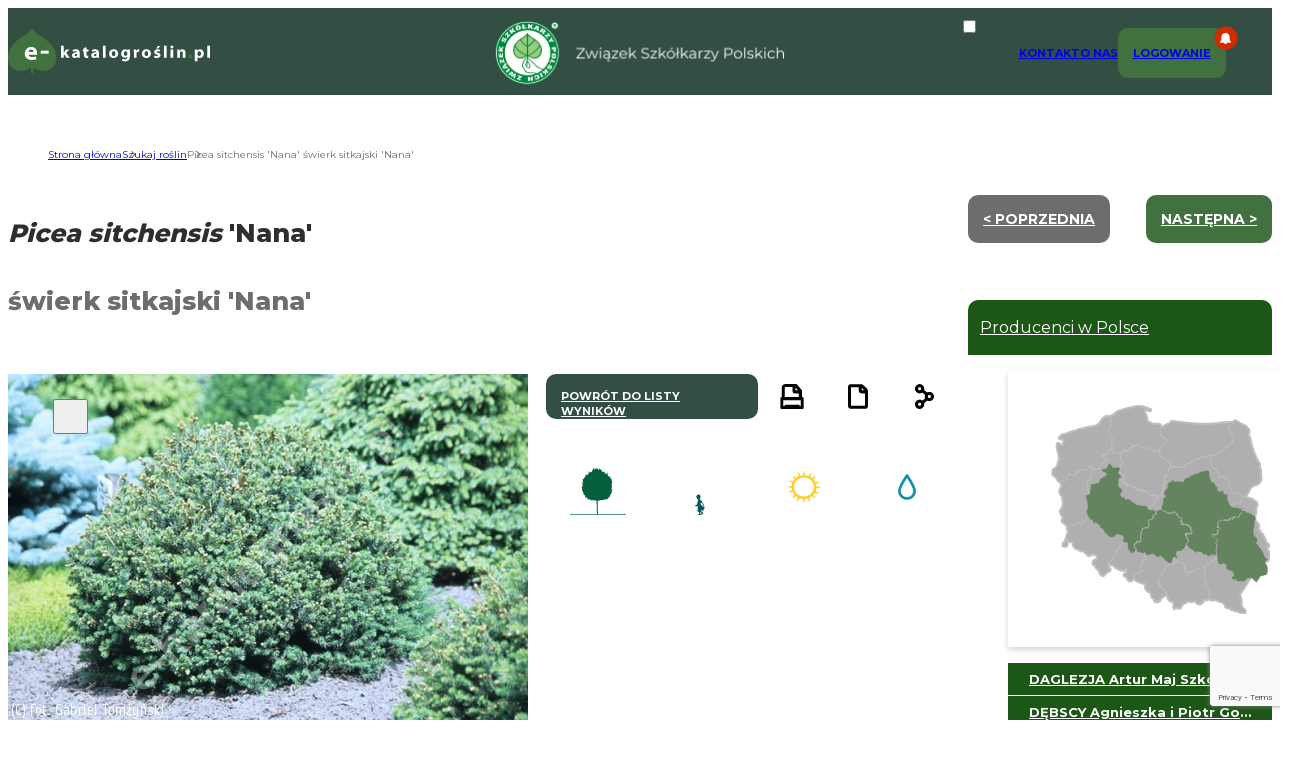

--- FILE ---
content_type: text/html; charset=UTF-8
request_url: https://e-katalogroslin.pl/plants/4552,swierk-sitkajski-nana_picea-sitchensis-nana
body_size: 18384
content:
<!DOCTYPE html>
<html lang="pl">
<head>
    <meta charset="UTF-8">
    <meta http-equiv="X-UA-Compatible" content="IE=edge">
    <meta name="viewport" content="width=device-width, initial-scale=1.0">
    <link rel="preconnect" href="https://fonts.googleapis.com">
    <link rel="preconnect" href="https://fonts.gstatic.com" crossorigin>
    <link rel="shortcut icon" href="https://e-katalogroslin.pl/wp-content/themes/e-katalogroslin/favicon.png" />
    <link href="https://fonts.googleapis.com/css2?family=Montserrat:wght@400;500;700;800&display=swap" rel="stylesheet">
    <meta name="google-site-verification" content="p_PTiprIUzcbhqEpod7AELQlfU_5mMUlrCgGUdIeEvI" />
    <link rel="stylesheet" href="https://e-katalogroslin.pl/wp-content/themes/e-katalogroslin/css/style.css?v=20230430">

    <link rel="stylesheet" href="https://cdn.jsdelivr.net/npm/@splidejs/splide@4.0.7/dist/css/splide.min.css">
    <script src="https://cdn.jsdelivr.net/npm/@splidejs/splide@4.0.7/dist/js/splide.min.js"></script>

    <meta name='robots' content='index, follow, max-image-preview:large, max-snippet:-1, max-video-preview:-1' />

	<!-- This site is optimized with the Yoast SEO plugin v25.0 - https://yoast.com/wordpress/plugins/seo/ -->
	<title>Picea sitchensis &#039;Nana&#039;  świerk sitkajski &#039;Nana&#039; - katalog roślin Związku Szkółkarzy Polskich</title>
	<meta name="description" content="Pod tą nazwą w XIX wieku była opisywana odmiana, która nie rozmnażana, prawdopodobnie zanikła. Współcześnie pojawiła się pod nieprawidłową nazwą, karłowa odmiana pochodząca z Holandii, o kulistym pokroju i interesującym..." />
	<meta property="og:locale" content="pl_PL" />
	<meta property="og:type" content="website" />
	<meta property="og:site_name" content="Stowarzyszenie producentów drzew, krzewów, bylin i pnączy" />
	<meta property="og:image" content="https://e-katalogroslin.pl/api/image.php?id=25805&size=sv" />
	<meta property="og:image:width" content="720" />
	<meta property="og:image:height" content="720" />
	<meta property="og:image:type" content="image/jpeg" />
	<meta name="twitter:card" content="summary_large_image" />
	<script type="application/ld+json" class="yoast-schema-graph">{"@context":"https://schema.org","@graph":[{"@type":"WebSite","@id":"https://e-katalogroslin.pl/#website","url":"https://e-katalogroslin.pl/","name":"Stowarzyszenie producentów drzew, krzewów, bylin i pnączy","description":"","publisher":{"@id":"https://e-katalogroslin.pl/#organization"},"potentialAction":[{"@type":"SearchAction","target":{"@type":"EntryPoint","urlTemplate":"https://e-katalogroslin.pl/?s={search_term_string}"},"query-input":{"@type":"PropertyValueSpecification","valueRequired":true,"valueName":"search_term_string"}}],"inLanguage":"pl-PL"},{"@type":"Organization","@id":"https://e-katalogroslin.pl/#organization","name":"Stowarzyszenie producentów drzew, krzewów, bylin i pnączy","url":"https://e-katalogroslin.pl/","logo":{"@type":"ImageObject","inLanguage":"pl-PL","@id":"https://e-katalogroslin.pl/#/schema/logo/image/","url":"https://e-katalogroslin.pl/wp-content/uploads/2022/11/logo.png","contentUrl":"https://e-katalogroslin.pl/wp-content/uploads/2022/11/logo.png","width":130,"height":130,"caption":"Stowarzyszenie producentów drzew, krzewów, bylin i pnączy"},"image":{"@id":"https://e-katalogroslin.pl/#/schema/logo/image/"}}]}</script>
	<!-- / Yoast SEO plugin. -->


<style id='wp-img-auto-sizes-contain-inline-css' type='text/css'>
img:is([sizes=auto i],[sizes^="auto," i]){contain-intrinsic-size:3000px 1500px}
/*# sourceURL=wp-img-auto-sizes-contain-inline-css */
</style>
<style id='wp-emoji-styles-inline-css' type='text/css'>

	img.wp-smiley, img.emoji {
		display: inline !important;
		border: none !important;
		box-shadow: none !important;
		height: 1em !important;
		width: 1em !important;
		margin: 0 0.07em !important;
		vertical-align: -0.1em !important;
		background: none !important;
		padding: 0 !important;
	}
/*# sourceURL=wp-emoji-styles-inline-css */
</style>
<style id='wp-block-library-inline-css' type='text/css'>
:root{--wp-block-synced-color:#7a00df;--wp-block-synced-color--rgb:122,0,223;--wp-bound-block-color:var(--wp-block-synced-color);--wp-editor-canvas-background:#ddd;--wp-admin-theme-color:#007cba;--wp-admin-theme-color--rgb:0,124,186;--wp-admin-theme-color-darker-10:#006ba1;--wp-admin-theme-color-darker-10--rgb:0,107,160.5;--wp-admin-theme-color-darker-20:#005a87;--wp-admin-theme-color-darker-20--rgb:0,90,135;--wp-admin-border-width-focus:2px}@media (min-resolution:192dpi){:root{--wp-admin-border-width-focus:1.5px}}.wp-element-button{cursor:pointer}:root .has-very-light-gray-background-color{background-color:#eee}:root .has-very-dark-gray-background-color{background-color:#313131}:root .has-very-light-gray-color{color:#eee}:root .has-very-dark-gray-color{color:#313131}:root .has-vivid-green-cyan-to-vivid-cyan-blue-gradient-background{background:linear-gradient(135deg,#00d084,#0693e3)}:root .has-purple-crush-gradient-background{background:linear-gradient(135deg,#34e2e4,#4721fb 50%,#ab1dfe)}:root .has-hazy-dawn-gradient-background{background:linear-gradient(135deg,#faaca8,#dad0ec)}:root .has-subdued-olive-gradient-background{background:linear-gradient(135deg,#fafae1,#67a671)}:root .has-atomic-cream-gradient-background{background:linear-gradient(135deg,#fdd79a,#004a59)}:root .has-nightshade-gradient-background{background:linear-gradient(135deg,#330968,#31cdcf)}:root .has-midnight-gradient-background{background:linear-gradient(135deg,#020381,#2874fc)}:root{--wp--preset--font-size--normal:16px;--wp--preset--font-size--huge:42px}.has-regular-font-size{font-size:1em}.has-larger-font-size{font-size:2.625em}.has-normal-font-size{font-size:var(--wp--preset--font-size--normal)}.has-huge-font-size{font-size:var(--wp--preset--font-size--huge)}.has-text-align-center{text-align:center}.has-text-align-left{text-align:left}.has-text-align-right{text-align:right}.has-fit-text{white-space:nowrap!important}#end-resizable-editor-section{display:none}.aligncenter{clear:both}.items-justified-left{justify-content:flex-start}.items-justified-center{justify-content:center}.items-justified-right{justify-content:flex-end}.items-justified-space-between{justify-content:space-between}.screen-reader-text{border:0;clip-path:inset(50%);height:1px;margin:-1px;overflow:hidden;padding:0;position:absolute;width:1px;word-wrap:normal!important}.screen-reader-text:focus{background-color:#ddd;clip-path:none;color:#444;display:block;font-size:1em;height:auto;left:5px;line-height:normal;padding:15px 23px 14px;text-decoration:none;top:5px;width:auto;z-index:100000}html :where(.has-border-color){border-style:solid}html :where([style*=border-top-color]){border-top-style:solid}html :where([style*=border-right-color]){border-right-style:solid}html :where([style*=border-bottom-color]){border-bottom-style:solid}html :where([style*=border-left-color]){border-left-style:solid}html :where([style*=border-width]){border-style:solid}html :where([style*=border-top-width]){border-top-style:solid}html :where([style*=border-right-width]){border-right-style:solid}html :where([style*=border-bottom-width]){border-bottom-style:solid}html :where([style*=border-left-width]){border-left-style:solid}html :where(img[class*=wp-image-]){height:auto;max-width:100%}:where(figure){margin:0 0 1em}html :where(.is-position-sticky){--wp-admin--admin-bar--position-offset:var(--wp-admin--admin-bar--height,0px)}@media screen and (max-width:600px){html :where(.is-position-sticky){--wp-admin--admin-bar--position-offset:0px}}

/*# sourceURL=wp-block-library-inline-css */
</style><style id='global-styles-inline-css' type='text/css'>
:root{--wp--preset--aspect-ratio--square: 1;--wp--preset--aspect-ratio--4-3: 4/3;--wp--preset--aspect-ratio--3-4: 3/4;--wp--preset--aspect-ratio--3-2: 3/2;--wp--preset--aspect-ratio--2-3: 2/3;--wp--preset--aspect-ratio--16-9: 16/9;--wp--preset--aspect-ratio--9-16: 9/16;--wp--preset--color--black: #000000;--wp--preset--color--cyan-bluish-gray: #abb8c3;--wp--preset--color--white: #ffffff;--wp--preset--color--pale-pink: #f78da7;--wp--preset--color--vivid-red: #cf2e2e;--wp--preset--color--luminous-vivid-orange: #ff6900;--wp--preset--color--luminous-vivid-amber: #fcb900;--wp--preset--color--light-green-cyan: #7bdcb5;--wp--preset--color--vivid-green-cyan: #00d084;--wp--preset--color--pale-cyan-blue: #8ed1fc;--wp--preset--color--vivid-cyan-blue: #0693e3;--wp--preset--color--vivid-purple: #9b51e0;--wp--preset--gradient--vivid-cyan-blue-to-vivid-purple: linear-gradient(135deg,rgb(6,147,227) 0%,rgb(155,81,224) 100%);--wp--preset--gradient--light-green-cyan-to-vivid-green-cyan: linear-gradient(135deg,rgb(122,220,180) 0%,rgb(0,208,130) 100%);--wp--preset--gradient--luminous-vivid-amber-to-luminous-vivid-orange: linear-gradient(135deg,rgb(252,185,0) 0%,rgb(255,105,0) 100%);--wp--preset--gradient--luminous-vivid-orange-to-vivid-red: linear-gradient(135deg,rgb(255,105,0) 0%,rgb(207,46,46) 100%);--wp--preset--gradient--very-light-gray-to-cyan-bluish-gray: linear-gradient(135deg,rgb(238,238,238) 0%,rgb(169,184,195) 100%);--wp--preset--gradient--cool-to-warm-spectrum: linear-gradient(135deg,rgb(74,234,220) 0%,rgb(151,120,209) 20%,rgb(207,42,186) 40%,rgb(238,44,130) 60%,rgb(251,105,98) 80%,rgb(254,248,76) 100%);--wp--preset--gradient--blush-light-purple: linear-gradient(135deg,rgb(255,206,236) 0%,rgb(152,150,240) 100%);--wp--preset--gradient--blush-bordeaux: linear-gradient(135deg,rgb(254,205,165) 0%,rgb(254,45,45) 50%,rgb(107,0,62) 100%);--wp--preset--gradient--luminous-dusk: linear-gradient(135deg,rgb(255,203,112) 0%,rgb(199,81,192) 50%,rgb(65,88,208) 100%);--wp--preset--gradient--pale-ocean: linear-gradient(135deg,rgb(255,245,203) 0%,rgb(182,227,212) 50%,rgb(51,167,181) 100%);--wp--preset--gradient--electric-grass: linear-gradient(135deg,rgb(202,248,128) 0%,rgb(113,206,126) 100%);--wp--preset--gradient--midnight: linear-gradient(135deg,rgb(2,3,129) 0%,rgb(40,116,252) 100%);--wp--preset--font-size--small: 13px;--wp--preset--font-size--medium: 20px;--wp--preset--font-size--large: 36px;--wp--preset--font-size--x-large: 42px;--wp--preset--spacing--20: 0.44rem;--wp--preset--spacing--30: 0.67rem;--wp--preset--spacing--40: 1rem;--wp--preset--spacing--50: 1.5rem;--wp--preset--spacing--60: 2.25rem;--wp--preset--spacing--70: 3.38rem;--wp--preset--spacing--80: 5.06rem;--wp--preset--shadow--natural: 6px 6px 9px rgba(0, 0, 0, 0.2);--wp--preset--shadow--deep: 12px 12px 50px rgba(0, 0, 0, 0.4);--wp--preset--shadow--sharp: 6px 6px 0px rgba(0, 0, 0, 0.2);--wp--preset--shadow--outlined: 6px 6px 0px -3px rgb(255, 255, 255), 6px 6px rgb(0, 0, 0);--wp--preset--shadow--crisp: 6px 6px 0px rgb(0, 0, 0);}:where(.is-layout-flex){gap: 0.5em;}:where(.is-layout-grid){gap: 0.5em;}body .is-layout-flex{display: flex;}.is-layout-flex{flex-wrap: wrap;align-items: center;}.is-layout-flex > :is(*, div){margin: 0;}body .is-layout-grid{display: grid;}.is-layout-grid > :is(*, div){margin: 0;}:where(.wp-block-columns.is-layout-flex){gap: 2em;}:where(.wp-block-columns.is-layout-grid){gap: 2em;}:where(.wp-block-post-template.is-layout-flex){gap: 1.25em;}:where(.wp-block-post-template.is-layout-grid){gap: 1.25em;}.has-black-color{color: var(--wp--preset--color--black) !important;}.has-cyan-bluish-gray-color{color: var(--wp--preset--color--cyan-bluish-gray) !important;}.has-white-color{color: var(--wp--preset--color--white) !important;}.has-pale-pink-color{color: var(--wp--preset--color--pale-pink) !important;}.has-vivid-red-color{color: var(--wp--preset--color--vivid-red) !important;}.has-luminous-vivid-orange-color{color: var(--wp--preset--color--luminous-vivid-orange) !important;}.has-luminous-vivid-amber-color{color: var(--wp--preset--color--luminous-vivid-amber) !important;}.has-light-green-cyan-color{color: var(--wp--preset--color--light-green-cyan) !important;}.has-vivid-green-cyan-color{color: var(--wp--preset--color--vivid-green-cyan) !important;}.has-pale-cyan-blue-color{color: var(--wp--preset--color--pale-cyan-blue) !important;}.has-vivid-cyan-blue-color{color: var(--wp--preset--color--vivid-cyan-blue) !important;}.has-vivid-purple-color{color: var(--wp--preset--color--vivid-purple) !important;}.has-black-background-color{background-color: var(--wp--preset--color--black) !important;}.has-cyan-bluish-gray-background-color{background-color: var(--wp--preset--color--cyan-bluish-gray) !important;}.has-white-background-color{background-color: var(--wp--preset--color--white) !important;}.has-pale-pink-background-color{background-color: var(--wp--preset--color--pale-pink) !important;}.has-vivid-red-background-color{background-color: var(--wp--preset--color--vivid-red) !important;}.has-luminous-vivid-orange-background-color{background-color: var(--wp--preset--color--luminous-vivid-orange) !important;}.has-luminous-vivid-amber-background-color{background-color: var(--wp--preset--color--luminous-vivid-amber) !important;}.has-light-green-cyan-background-color{background-color: var(--wp--preset--color--light-green-cyan) !important;}.has-vivid-green-cyan-background-color{background-color: var(--wp--preset--color--vivid-green-cyan) !important;}.has-pale-cyan-blue-background-color{background-color: var(--wp--preset--color--pale-cyan-blue) !important;}.has-vivid-cyan-blue-background-color{background-color: var(--wp--preset--color--vivid-cyan-blue) !important;}.has-vivid-purple-background-color{background-color: var(--wp--preset--color--vivid-purple) !important;}.has-black-border-color{border-color: var(--wp--preset--color--black) !important;}.has-cyan-bluish-gray-border-color{border-color: var(--wp--preset--color--cyan-bluish-gray) !important;}.has-white-border-color{border-color: var(--wp--preset--color--white) !important;}.has-pale-pink-border-color{border-color: var(--wp--preset--color--pale-pink) !important;}.has-vivid-red-border-color{border-color: var(--wp--preset--color--vivid-red) !important;}.has-luminous-vivid-orange-border-color{border-color: var(--wp--preset--color--luminous-vivid-orange) !important;}.has-luminous-vivid-amber-border-color{border-color: var(--wp--preset--color--luminous-vivid-amber) !important;}.has-light-green-cyan-border-color{border-color: var(--wp--preset--color--light-green-cyan) !important;}.has-vivid-green-cyan-border-color{border-color: var(--wp--preset--color--vivid-green-cyan) !important;}.has-pale-cyan-blue-border-color{border-color: var(--wp--preset--color--pale-cyan-blue) !important;}.has-vivid-cyan-blue-border-color{border-color: var(--wp--preset--color--vivid-cyan-blue) !important;}.has-vivid-purple-border-color{border-color: var(--wp--preset--color--vivid-purple) !important;}.has-vivid-cyan-blue-to-vivid-purple-gradient-background{background: var(--wp--preset--gradient--vivid-cyan-blue-to-vivid-purple) !important;}.has-light-green-cyan-to-vivid-green-cyan-gradient-background{background: var(--wp--preset--gradient--light-green-cyan-to-vivid-green-cyan) !important;}.has-luminous-vivid-amber-to-luminous-vivid-orange-gradient-background{background: var(--wp--preset--gradient--luminous-vivid-amber-to-luminous-vivid-orange) !important;}.has-luminous-vivid-orange-to-vivid-red-gradient-background{background: var(--wp--preset--gradient--luminous-vivid-orange-to-vivid-red) !important;}.has-very-light-gray-to-cyan-bluish-gray-gradient-background{background: var(--wp--preset--gradient--very-light-gray-to-cyan-bluish-gray) !important;}.has-cool-to-warm-spectrum-gradient-background{background: var(--wp--preset--gradient--cool-to-warm-spectrum) !important;}.has-blush-light-purple-gradient-background{background: var(--wp--preset--gradient--blush-light-purple) !important;}.has-blush-bordeaux-gradient-background{background: var(--wp--preset--gradient--blush-bordeaux) !important;}.has-luminous-dusk-gradient-background{background: var(--wp--preset--gradient--luminous-dusk) !important;}.has-pale-ocean-gradient-background{background: var(--wp--preset--gradient--pale-ocean) !important;}.has-electric-grass-gradient-background{background: var(--wp--preset--gradient--electric-grass) !important;}.has-midnight-gradient-background{background: var(--wp--preset--gradient--midnight) !important;}.has-small-font-size{font-size: var(--wp--preset--font-size--small) !important;}.has-medium-font-size{font-size: var(--wp--preset--font-size--medium) !important;}.has-large-font-size{font-size: var(--wp--preset--font-size--large) !important;}.has-x-large-font-size{font-size: var(--wp--preset--font-size--x-large) !important;}
/*# sourceURL=global-styles-inline-css */
</style>

<style id='classic-theme-styles-inline-css' type='text/css'>
/*! This file is auto-generated */
.wp-block-button__link{color:#fff;background-color:#32373c;border-radius:9999px;box-shadow:none;text-decoration:none;padding:calc(.667em + 2px) calc(1.333em + 2px);font-size:1.125em}.wp-block-file__button{background:#32373c;color:#fff;text-decoration:none}
/*# sourceURL=/wp-includes/css/classic-themes.min.css */
</style>
<link rel='stylesheet' id='contact-form-7-css' href='https://e-katalogroslin.pl/wp-content/plugins/contact-form-7/includes/css/styles.css?ver=6.0.6' type='text/css' media='all' />
<script type="text/javascript">
            window._nslDOMReady = function (callback) {
                if ( document.readyState === "complete" || document.readyState === "interactive" ) {
                    callback();
                } else {
                    document.addEventListener( "DOMContentLoaded", callback );
                }
            };
            </script><link rel="https://api.w.org/" href="https://e-katalogroslin.pl/wp-json/" /><link rel="EditURI" type="application/rsd+xml" title="RSD" href="https://e-katalogroslin.pl/xmlrpc.php?rsd" />
<style type="text/css">div.nsl-container[data-align="left"] {
    text-align: left;
}

div.nsl-container[data-align="center"] {
    text-align: center;
}

div.nsl-container[data-align="right"] {
    text-align: right;
}


div.nsl-container div.nsl-container-buttons a[data-plugin="nsl"] {
    text-decoration: none;
    box-shadow: none;
    border: 0;
}

div.nsl-container .nsl-container-buttons {
    display: flex;
    padding: 5px 0;
}

div.nsl-container.nsl-container-block .nsl-container-buttons {
    display: inline-grid;
    grid-template-columns: minmax(145px, auto);
}

div.nsl-container-block-fullwidth .nsl-container-buttons {
    flex-flow: column;
    align-items: center;
}

div.nsl-container-block-fullwidth .nsl-container-buttons a,
div.nsl-container-block .nsl-container-buttons a {
    flex: 1 1 auto;
    display: block;
    margin: 5px 0;
    width: 100%;
}

div.nsl-container-inline {
    margin: -5px;
    text-align: left;
}

div.nsl-container-inline .nsl-container-buttons {
    justify-content: center;
    flex-wrap: wrap;
}

div.nsl-container-inline .nsl-container-buttons a {
    margin: 5px;
    display: inline-block;
}

div.nsl-container-grid .nsl-container-buttons {
    flex-flow: row;
    align-items: center;
    flex-wrap: wrap;
}

div.nsl-container-grid .nsl-container-buttons a {
    flex: 1 1 auto;
    display: block;
    margin: 5px;
    max-width: 280px;
    width: 100%;
}

@media only screen and (min-width: 650px) {
    div.nsl-container-grid .nsl-container-buttons a {
        width: auto;
    }
}

div.nsl-container .nsl-button {
    cursor: pointer;
    vertical-align: top;
    border-radius: 4px;
}

div.nsl-container .nsl-button-default {
    color: #fff;
    display: flex;
}

div.nsl-container .nsl-button-icon {
    display: inline-block;
}

div.nsl-container .nsl-button-svg-container {
    flex: 0 0 auto;
    padding: 8px;
    display: flex;
    align-items: center;
}

div.nsl-container svg {
    height: 24px;
    width: 24px;
    vertical-align: top;
}

div.nsl-container .nsl-button-default div.nsl-button-label-container {
    margin: 0 24px 0 12px;
    padding: 10px 0;
    font-family: Helvetica, Arial, sans-serif;
    font-size: 16px;
    line-height: 20px;
    letter-spacing: .25px;
    overflow: hidden;
    text-align: center;
    text-overflow: clip;
    white-space: nowrap;
    flex: 1 1 auto;
    -webkit-font-smoothing: antialiased;
    -moz-osx-font-smoothing: grayscale;
    text-transform: none;
    display: inline-block;
}

div.nsl-container .nsl-button-google[data-skin="dark"] .nsl-button-svg-container {
    margin: 1px;
    padding: 7px;
    border-radius: 3px;
    background: #fff;
}

div.nsl-container .nsl-button-google[data-skin="light"] {
    border-radius: 1px;
    box-shadow: 0 1px 5px 0 rgba(0, 0, 0, .25);
    color: RGBA(0, 0, 0, 0.54);
}

div.nsl-container .nsl-button-apple .nsl-button-svg-container {
    padding: 0 6px;
}

div.nsl-container .nsl-button-apple .nsl-button-svg-container svg {
    height: 40px;
    width: auto;
}

div.nsl-container .nsl-button-apple[data-skin="light"] {
    color: #000;
    box-shadow: 0 0 0 1px #000;
}

div.nsl-container .nsl-button-facebook[data-skin="white"] {
    color: #000;
    box-shadow: inset 0 0 0 1px #000;
}

div.nsl-container .nsl-button-facebook[data-skin="light"] {
    color: #1877F2;
    box-shadow: inset 0 0 0 1px #1877F2;
}

div.nsl-container .nsl-button-spotify[data-skin="white"] {
    color: #191414;
    box-shadow: inset 0 0 0 1px #191414;
}

div.nsl-container .nsl-button-apple div.nsl-button-label-container {
    font-size: 17px;
    font-family: -apple-system, BlinkMacSystemFont, "Segoe UI", Roboto, Helvetica, Arial, sans-serif, "Apple Color Emoji", "Segoe UI Emoji", "Segoe UI Symbol";
}

div.nsl-container .nsl-button-slack div.nsl-button-label-container {
    font-size: 17px;
    font-family: -apple-system, BlinkMacSystemFont, "Segoe UI", Roboto, Helvetica, Arial, sans-serif, "Apple Color Emoji", "Segoe UI Emoji", "Segoe UI Symbol";
}

div.nsl-container .nsl-button-slack[data-skin="light"] {
    color: #000000;
    box-shadow: inset 0 0 0 1px #DDDDDD;
}

div.nsl-container .nsl-button-tiktok[data-skin="light"] {
    color: #161823;
    box-shadow: 0 0 0 1px rgba(22, 24, 35, 0.12);
}


div.nsl-container .nsl-button-kakao {
    color: rgba(0, 0, 0, 0.85);
}

.nsl-clear {
    clear: both;
}

.nsl-container {
    clear: both;
}

.nsl-disabled-provider .nsl-button {
    filter: grayscale(1);
    opacity: 0.8;
}

/*Button align start*/

div.nsl-container-inline[data-align="left"] .nsl-container-buttons {
    justify-content: flex-start;
}

div.nsl-container-inline[data-align="center"] .nsl-container-buttons {
    justify-content: center;
}

div.nsl-container-inline[data-align="right"] .nsl-container-buttons {
    justify-content: flex-end;
}


div.nsl-container-grid[data-align="left"] .nsl-container-buttons {
    justify-content: flex-start;
}

div.nsl-container-grid[data-align="center"] .nsl-container-buttons {
    justify-content: center;
}

div.nsl-container-grid[data-align="right"] .nsl-container-buttons {
    justify-content: flex-end;
}

div.nsl-container-grid[data-align="space-around"] .nsl-container-buttons {
    justify-content: space-around;
}

div.nsl-container-grid[data-align="space-between"] .nsl-container-buttons {
    justify-content: space-between;
}

/* Button align end*/

/* Redirect */

#nsl-redirect-overlay {
    display: flex;
    flex-direction: column;
    justify-content: center;
    align-items: center;
    position: fixed;
    z-index: 1000000;
    left: 0;
    top: 0;
    width: 100%;
    height: 100%;
    backdrop-filter: blur(1px);
    background-color: RGBA(0, 0, 0, .32);;
}

#nsl-redirect-overlay-container {
    display: flex;
    flex-direction: column;
    justify-content: center;
    align-items: center;
    background-color: white;
    padding: 30px;
    border-radius: 10px;
}

#nsl-redirect-overlay-spinner {
    content: '';
    display: block;
    margin: 20px;
    border: 9px solid RGBA(0, 0, 0, .6);
    border-top: 9px solid #fff;
    border-radius: 50%;
    box-shadow: inset 0 0 0 1px RGBA(0, 0, 0, .6), 0 0 0 1px RGBA(0, 0, 0, .6);
    width: 40px;
    height: 40px;
    animation: nsl-loader-spin 2s linear infinite;
}

@keyframes nsl-loader-spin {
    0% {
        transform: rotate(0deg)
    }
    to {
        transform: rotate(360deg)
    }
}

#nsl-redirect-overlay-title {
    font-family: -apple-system, BlinkMacSystemFont, "Segoe UI", Roboto, Oxygen-Sans, Ubuntu, Cantarell, "Helvetica Neue", sans-serif;
    font-size: 18px;
    font-weight: bold;
    color: #3C434A;
}

#nsl-redirect-overlay-text {
    font-family: -apple-system, BlinkMacSystemFont, "Segoe UI", Roboto, Oxygen-Sans, Ubuntu, Cantarell, "Helvetica Neue", sans-serif;
    text-align: center;
    font-size: 14px;
    color: #3C434A;
}

/* Redirect END*/</style><style type="text/css">/* Notice fallback */
#nsl-notices-fallback {
    position: fixed;
    right: 10px;
    top: 10px;
    z-index: 10000;
}

.admin-bar #nsl-notices-fallback {
    top: 42px;
}

#nsl-notices-fallback > div {
    position: relative;
    background: #fff;
    border-left: 4px solid #fff;
    box-shadow: 0 1px 1px 0 rgba(0, 0, 0, .1);
    margin: 5px 15px 2px;
    padding: 1px 20px;
}

#nsl-notices-fallback > div.error {
    display: block;
    border-left-color: #dc3232;
}

#nsl-notices-fallback > div.updated {
    display: block;
    border-left-color: #46b450;
}

#nsl-notices-fallback p {
    margin: .5em 0;
    padding: 2px;
}

#nsl-notices-fallback > div:after {
    position: absolute;
    right: 5px;
    top: 5px;
    content: '\00d7';
    display: block;
    height: 16px;
    width: 16px;
    line-height: 16px;
    text-align: center;
    font-size: 20px;
    cursor: pointer;
}</style>		<style type="text/css" id="wp-custom-css">
			img.alignright {float: right;
    padding: 10px 10px 0px 10px;
}

img.alignleft {
	float: left;
    padding: 10px 10px 10px 0px;
}

		</style>
		
    <script>
        const advanceFiltersUrl = "/data/plantsData.php";
        const templateUrl =  "https://e-katalogroslin.pl/wp-content/themes/e-katalogroslin";
        let userLogIn = false;
        const plantGuideUrl = "/data/guide.php";
        const alphabetUrl = "/data/alphabetResponse.php";
        const loadingInformation = "Trwa przetwarzanie danych";
        const cubbyUrl = "/data/cubbyData.php";
        const cubbyOfferUrl = "/data/cubbyOffer.php";
        const liveSearchUrl = "/data/liveSearch.php";
    </script></head>
<body>
<header class="no-print">
    <nav>
        <div class="nav nav-left">
            <a href="/">
                <img src="https://e-katalogroslin.pl/wp-content/themes/e-katalogroslin/img/logo-katalog.svg" alt="logo katalogu" class="nav nav-left">
            </a>
        </div>
        <div class="nav nav-center">
            <a href="https://zszp.pl" target="_blank">
            <img src="https://e-katalogroslin.pl/wp-content/themes/e-katalogroslin/img/logo-name.png" alt="ZSZP logo" class="logo desktop">
            <img src="https://e-katalogroslin.pl/wp-content/themes/e-katalogroslin/img/logo.png" alt="ZSZP logo" class="logo mobile">
            </a>
        </div>
        <div class="nav nav-right">
            <input id="menu__toggle" type="checkbox">
            <label class="hamburger_menu_btn" for="menu__toggle">
                <span></span>
                <div class="header_active_bg"></div>
            </label>
            
                <ul class="menu__box">
					  
					  
                            <li>
									<a
										class="menu__item" 
										href="https://e-katalogroslin.pl/kontakt">
										Kontakt
									</a></li>
<li>
									<a
										class="menu__item" 
										href="https://e-katalogroslin.pl/o-nas">
										O Nas
									</a></li>
<li>
                             <a href="https://e-katalogroslin.pl/panel-klienta" class="menu__item log_button">
                                    <p class="notifications"></p>
                                    <span id="status_txt">Logowanie</span>
                                </a>
						</li>
                       
                 </ul>  
               
        

        </div>
    </nav>
</header>

<main class="content"><ul class="breadcrumbs no-print"><!-- Breadcrumb NavXT 7.4.1 -->
<li class="home"><span property="itemListElement" typeof="ListItem"><a property="item" typeof="WebPage" title="Przejdź do Stowarzyszenie producentów drzew, krzewów, bylin i pnączy." href="https://e-katalogroslin.pl" class="home" ><span property="name">Strona główna</span></a><meta property="position" content="1"></span></li>
<li class=""><span property="itemListElement" typeof="ListItem"><a property="item" typeof="WebPage" title="Przejdź do Szukaj roślin." href="https://e-katalogroslin.pl/szukaj-roslin" class="" ><span property="name">Szukaj roślin</span></a><meta property="position" content="2"></span></li>
<li class=""><span property="itemListElement" typeof="ListItem"><span property="name" class="">Picea sitchensis 'Nana'  świerk sitkajski 'Nana'</span><meta property="url" content="/plants/4552,swierk-sitkajski-nana_picea-sitchensis-nana/"><meta property="position" content="3"></span></li>
</ul>

<script>
        const singleOfferId = 4552;
    </script>

    <section class="container single_offer two_column">
        <div class="left_column single_offer_conetnt">
            <div id="product_title" class="block_split">
                <div class="block_split_left header">
                    <h1><span class="i">Picea sitchensis <span class="n">'Nana'</span></h1>
                    <p><span class="n">świerk sitkajski <span class="n">'Nana'</span></span></p>
                </div>
            </div>
            <div class="block_split product_container">
                 <div class="img_container block_split_left" >
                    <section id = "main-carousel" class="splide" aria - label = "Galeria świerk sitkajski \'Nana\' Picea sitchensis \'Nana\'" >
                        <button class="btn add_to_favorites" type="button">
                            <img class="add_to_fav " src="https://e-katalogroslin.pl/wp-content/themes/e-katalogroslin/img/icons/iko_add_to_fav.svg" alt="dodaj do schowka">
                            <img class="remove_from_fav " src="https://e-katalogroslin.pl/wp-content/themes/e-katalogroslin/img/icons/iko_trash.svg" alt="usuń ze schowka">
                        </button>
                        <div class="splide__track" >
                            <ul class="splide__list" >
                                                <li class="splide__slide" >
                                                    <img src = "https://e-katalogroslin.pl/api/image.php?id=25805&size=sv" alt = "" >
                                                </li >
                                                <li class="splide__slide" >
                                                    <img src = "https://e-katalogroslin.pl/api/image.php?id=25806&size=sv" alt = "" >
                                                </li >
                                                <li class="splide__slide" >
                                                    <img src = "https://e-katalogroslin.pl/api/image.php?id=25807&size=sv" alt = "" >
                                                </li >

                            </ul >
                        </div >
                    </section >

                    <section id = "thumbnail-carousel" class="splide" >
                        <div class="splide__track" >
                            <ul class="splide__list" >

                                    
                                                <li class="splide__slide" >
                                                    <img src = "https://e-katalogroslin.pl/api/image.php?id=25805&size=tiny" alt = "" >
                                                </li >
                                                <li class="splide__slide" >
                                                    <img src = "https://e-katalogroslin.pl/api/image.php?id=25806&size=tiny" alt = "" >
                                                </li >
                                                <li class="splide__slide" >
                                                    <img src = "https://e-katalogroslin.pl/api/image.php?id=25807&size=tiny" alt = "" >
                                                </li >
                            </ul >
                        </div >
                    </section >

                </div >
                            <div class="block_split_right product_info_container">
                    <div class="product_info_inner_container block_split product_actions">
                        <a href="https://e-katalogroslin.pl/szukaj-roslin" target="_self" class="no-print group go_back_btn">powrót do  listy wyników</a>
                        <div class="group icons_container action_icons no-print">
                            <a href="#" onclick="javascript:window.print()"><div class="icon icon-print"></div></a>
                            <a href="/pdf/4552,swierk-sitkajski-nana_picea-sitchensis-nana" target="_blank"><div class="icon icon-file"></div></a>
                            <div class="icon icon-share">
                <span class="hidden_content">
                    <h3>udostępnij:</h3>
                    <div class="share_icons">
                        <div class="icon icon-link"></div>
                        <a href="https://twitter.com/share?url=https://e-katalogroslin.pl/plants/4552,swierk-sitkajski-nana_picea-sitchensis-nana/"  target="_blank"><div class="icon icon-twitter"></div></a>
                        <a href="https://www.facebook.com/sharer/sharer.php?u=https://e-katalogroslin.pl/plants/4552,swierk-sitkajski-nana_picea-sitchensis-nana/" target="_blank"><div class="icon icon-facebook"></div></a>
                    </div>
                </span>
                            </div>
                        </div>
                    </div>
                    
                    <div class="product_info_inner_container product_description">
                    </div>                    <div class="product_info_inner_container icons_container big_icons">
                        <p class="icon_element" style="    background-position: center;    background-repeat: no-repeat;    background-size: contain;background-image: url('https://e-katalogroslin.pl/wp-content/themes/e-katalogroslin/ico/pok13.svg');">
                                                <span class="hidden_content">
                                                       pokrój: kulisty
                                                </span>
                                            </p><p class="icon_element" style="    background-position: center;    background-repeat: no-repeat;    background-size: contain;background-image: url('https://e-katalogroslin.pl/wp-content/themes/e-katalogroslin/ico/siz_B1.svg');">
                                                <span class="hidden_content">
                                                       docelowa wysokość: od 0,5 m do 1 m
                                                </span>
                                            </p><p class="icon_element" style="    background-position: center;    background-repeat: no-repeat;    background-size: contain;background-image: url('https://e-katalogroslin.pl/wp-content/themes/e-katalogroslin/ico/sun_3.svg');">
                                                <span class="hidden_content">
                                                       nasłonecznienie: stanowisko słoneczne
                                                </span>
                                            </p><p class="icon_element" style="    background-position: center;    background-repeat: no-repeat;    background-size: contain;background-image: url('https://e-katalogroslin.pl/wp-content/themes/e-katalogroslin/ico/wat_2.svg');">
                                                <span class="hidden_content">
                                                       wilgotność: podłoże umiarkowanie wilgotne
                                                </span>
                                            </p>                    </div>
                </div>
            </div>



            <section class="product_info_content">
                <p class="description">
                    Pod tą nazwą w XIX wieku była opisywana odmiana, która nie rozmnażana, prawdopodobnie zanikła. Współcześnie pojawiła się pod nieprawidłową nazwą, karłowa odmiana pochodząca z Holandii, o kulistym pokroju i interesującym srebrzystozielonym zabarwieniu. Wzrost powolny, po 10 latach osiąga ok. 0,5 m średnicy. Igły nastroszone, kłujące, z wierzchu ciemnozielone, od spodu szarosrebrzyste, co daje wrażenie  dwukolorowości. Wymaga wysokiej wilgotności powietrza oraz zacisznego miejsca w ogrodzie. Ładnie wygląda w szczepiony w formie piennej. Kolekcjonerska roślina, idealna do ogrodów skalnych. Podobne odmiany to Picea sitchensis Silberzwerg i Picea sitchensis Papoose.
                </p><p class="desc_author">
                            autorzy opisu tekstowego: Gabriel Tomżyński  <a href="https://zszp.pl/?id=206&klucz=111&lang=1" target="_blank" style="color:#1D5716">TOMŻYŃSKI Szkółka Roślin</a></p>
                <div class="two_column table_content">
                    <table class="left_column odd_elements_table product_details_table">
                        
                                    <tr>
                                        <td>pochodzenie </td>
                                        <td>pierwsza publikacja: Hort. Holland;  wprowadzenie do handlu: 1986 Holandia<br /></td>
                                    </tr>
                                    <tr>
                                        <td>grupa roślin </td>
                                        <td>iglaste</td>
                                    </tr>
                                    <tr>
                                        <td>grupa użytkowa </td>
                                        <td>iglaste<br /></td>
                                    </tr>
                                    <tr>
                                        <td>forma </td>
                                        <td>krzew<br /></td>
                                    </tr>
                                    <tr>
                                        <td>siła wzrostu </td>
                                        <td>roślina wolnorosnąca<br /></td>
                                    </tr>
                                    <tr>
                                        <td>pokrój </td>
                                        <td>kulisty<br /></td>
                                    </tr>
                                    <tr>
                                        <td>docelowa wysokość </td>
                                        <td>od 0,5 m do 1 m<br /></td>
                                    </tr>
                                    <tr>
                                        <td>barwa liści (igieł) </td>
                                        <td>szare, niebieskawe, srebrzyste<br /></td>
                                    </tr>
                                    <tr>
                                        <td>zimozieloność liści (igieł) </td>
                                        <td>igły zimozielone<br /></td>
                                    </tr>
                                    <tr>
                                        <td>nasłonecznienie </td>
                                        <td>stanowisko słoneczne<br /></td>
                                    </tr>
                                    <tr>
                                        <td>wilgotność </td>
                                        <td>podłoże umiarkowanie wilgotne<br /></td>
                                    </tr>
                                    <tr>
                                        <td>ph podłoża </td>
                                        <td>odczyn lekko kwaśny do obojętnego<br /></td>
                                    </tr>
                                    <tr>
                                        <td>rodzaj gleby </td>
                                        <td>próchniczna<br />przeciętna ogrodowa<br /></td>
                                    </tr>
                                    <tr>
                                        <td>walory </td>
                                        <td>roślina zimozielona<br />ozdobne z liści/igieł<br />ciekawy pokrój<br /></td>
                                    </tr>
                                    <tr>
                                        <td>zastosowanie </td>
                                        <td>rabaty<br />ogrody wrzosowiskowe<br />ogrody skalne<br />ogrody przydomowe<br /></td>
                                    </tr>
                                    <tr>
                                        <td>strefa </td>
                                        <td>6b<br /></td>
                                    </tr>



                    </table>
                    <div class="right_column table_legend no-print">
                        <img src="https://e-katalogroslin.pl/wp-content/themes/e-katalogroslin/img/sv_map_new.svg" alt="" class="map">
                        <table class="odd_elements_table product_vegetation">
                            <tr>
                                <td>STREFA</td>
                                <td>Temp. minimalne</td>
                            </tr>
                            <tr>
                                <td>5B</td>
                                <td>-26°C / -23°C</td>
                            </tr>
                            <tr>
                                <td>6a</td>
                                <td>-23°C / -21°C</td>
                            </tr>
                            <tr>
                                <td>6b</td>
                                <td>-20°C / -18°C</td>
                            </tr>
                            <tr>
                                <td>7a</td>
                                <td>-18°C / -15°C</td>
                            </tr>
                            <tr>
                                <td>7b</td>
                                <td>-15°C / -12°C</td>
                            </tr>
                        </table>
                    </div>
                </div>
                                        <p class="desc_author">autor opisu tabelarycznego:
                            Gabriel Tomżyński <a href="https://zszp.pl/?id=206&klucz=111&lang=1" target="_blank" style="color:#1D5716">TOMŻYŃSKI Szkółka Roślin</a>                        </p>
                                                    </section>
        </div>

        <div class="right_column map_content no-print" id="sidebar_content">
            <div id="btn_group">
                
                
                <a id="prev" href="/plants/4551,swierk-sitkajski-midget_picea-sitchensis-midget/" class="btn">&#60; Poprzednia</a>
                <a id="next" href="/plants/4553,swierk-sitkajski-papoose_picea-sitchensis-papoose/" class="btn">następna &#62;</a>
            </div>

            
                <div id="producers_map_container">
                            <a id="map_header" data-element="producers" href="#show-more" class="small-bar active">Producenci w Polsce</a>
                
                <figure id="map">
                <div id="map-wrapper">
                    <img alt="Mapa polski" usemap="#regionsmap" src="https://e-katalogroslin.pl/wp-content/themes/e-katalogroslin/img/mapa/mapa-mask.png" class="map-mask">
                    <p id="region-1" class="hide"></p>
                    <p id="region-2" class="hide"></p>
                    <p id="region-3" class="hide"></p>
                    <p id="region-4" class="hide"></p>
                    <p id="region-5" class="hide"></p>
                    <p id="region-6" class="hide"></p>
                    <p id="region-7" class="hide"></p>
                    <p id="region-8" class="hide"></p>
                    <p id="region-9" class="hide"></p>
                    <p id="region-10" class="hide"></p>
                    <p id="region-11" class="hide"></p>
                    <p id="region-12" class="hide"></p>
                    <p id="region-13" class="hide"></p>
                    <p id="region-14" class="hide"></p>
                    <p id="region-15" class="hide"></p>
                    <p id="region-16" class="hide"></p>
                </div>
                <map name="regionsmap" id="regions-map">
                    <area target="_blank" href="#" coords="7,74,1,35,7,24,14,20,24,21,41,17,48,11,54,9,55,12,56,18,54,25,56,29,58,33,57,43,51,43,47,47,46,51,54,52,48,57,44,61,37,57,31,57,31,59,24,60,17,68,14,68,9,72,8,73,9,70" title="" alt="zachodnio-pomorskie" data-region="16" shape="poly">
                    <area target="_blank" href="#" coords="68,46,54,39,53,30,54,21,54,13,56,2,63,-1,69,-3,78,-4,89,-5,92,0,90,9,99,15,105,15,105,22,105,31,110,32,106,39,99,41,92,37,78,38,75,39,67,41,64,44" title="" alt="pomorskie" data-region="11" shape="poly">
                    <area target="_blank" href="#" coords="16,121,6,109,7,96,5,83,2,77,5,69,8,65,15,63,22,60,28,56,34,55,35,68,30,80,33,88,35,95,41,99,44,104,42,110,35,106,30,109,29,113,24,116,23,114,16,120,14,118" title="" alt="lubuskie" data-region="4" shape="poly">
                    <area target="_blank" href="#" coords="82,132,68,116,56,109,50,108,41,99,33,87,27,80,29,72,30,63,34,55,39,58,44,55,54,46,59,46,63,38,69,41,69,46,67,53,66,58,68,68,69,77,82,80,94,84,104,89,97,97,90,100,94,103,91,109,86,111,90,119,82,120,83,125" title="" alt="wielkopolskie" data-region="15" shape="poly">
                    <area target="_blank" href="#" coords="50,168,36,151,40,144,39,141,32,139,28,138,22,136,18,132,13,128,9,126,11,128,15,123,18,114,26,109,41,103,51,102,60,112,75,121,76,129,68,135,60,142,59,147,54,155,53,156" title="" alt="dolnośląskie" data-region="1" shape="poly">
                    <area target="_blank" href="#" coords="106,91,106,78,111,69,112,58,115,54,114,46,106,42,96,36,92,32,78,31,71,40,67,38,63,43,65,60,67,74,74,75,89,81,96,84,101,85" title="" alt="kujawsko-pomorskie" data-region="2" shape="poly">
                    <area target="_blank" href="#" coords="117,144,106,131,91,126,79,125,77,118,83,114,89,109,92,102,100,94,107,89,115,86,124,90,130,101,137,105,140,107,137,118,134,121,135,130,126,129,126,134,123,139,118,142" title="" alt="łódzkie" data-region="5" shape="poly">
                    <area target="_blank" href="#" coords="85,177,73,163,67,156,58,155,55,147,60,137,69,134,75,130,83,128,94,127,101,135,99,141,91,145,92,157,90,164,91,170,84,167" title="" alt="opolskie" data-region="8" shape="poly">
                    <area target="_blank" href="#" coords="126,60,112,48,106,41,106,17,107,12,122,11,133,11,143,15,160,15,170,14,181,10,178,20,173,29,175,33,174,38,163,43,156,48,137,53,133,56,126,58" title="" alt="warmińsko-mazurskie" data-region="14" shape="poly">
                    <area target="_blank" href="#" coords="165,106,170,93,179,93,186,86,185,81,174,77,164,69,159,62,155,57,152,52,150,47,137,45,124,54,118,58,114,58,106,70,106,88,116,91,130,96,133,102,138,106,145,108,138,112,138,119,137,121,142,126,145,130,152,132,159,134,167,131,160,124,159,112,164,106,163,107" title="" alt="mazowieckie" data-region="7" shape="poly">
                    <area target="_blank" href="#" coords="125,202,121,194,112,183,104,177,101,171,111,162,114,153,122,154,127,150,129,163,131,164,144,163,149,158,150,163,150,179,156,186,157,191,145,192,135,192,129,195" title="" alt="małopolskie" data-region="6" shape="poly">
                    <area target="_blank" href="#" coords="98,190,85,173,84,162,93,154,94,147,97,139,101,133,105,133,110,145,116,145,122,152,113,153,110,165,105,168,103,176,109,181,110,188,105,192,100,189" title="" alt="śląskie" data-region="12" shape="poly">
                    <area target="_blank" href="#" coords="192,203,169,194,161,188,152,185,145,176,145,163,145,157,151,155,157,149,162,144,169,142,171,140,174,146,179,151,181,159,192,165,193,157,201,156,201,161,194,169,186,185,186,192,189,198,188,199" title="" alt="podkarpackie" data-region="9" shape="poly">
                    <area target="_blank" href="#" coords="214,147,207,127,201,120,198,112,197,105,199,94,198,91,192,86,175,86,163,93,162,103,156,114,159,122,161,127,169,137,173,143,178,150,188,157,191,161,197,156,211,158,201,160,211,154" title="" alt="lubelskie" data-region="3" shape="poly">
                    <area target="_blank" href="#" coords="206,77,190,83,180,87,173,77,170,68,164,62,158,52,153,43,166,39,173,35,177,30,180,22,180,15,190,14,191,20 ,192,28,194,39,199,50,201,64,205,72,205,75" title="" alt="podlaskie" data-region="10" shape="poly">
                    <area target="_blank" href="#" coords="125,149,114,137,124,133,127,127,135,126,136,122,141,121,151,132,158,132,162,138,165,144,157,149,143,157,142,161,131,163,130,157,129,152" title="" alt="świętokrzyskie" data-region="13" shape="poly">
                    <!-- Created by Online Image Map Editor (http://www.maschek.hu/imagemap/index) -->
                </map>
            </figure><ul id="producers"><li data-region="3">
                    <a href="https://zszp.pl/?id=206&amp;klucz=136&amp;lang=1" target="_blank">
                        <span>DAGLEZJA Artur Maj Szkółka Roślin Ozdobnych</span>
                    </a>
                </li><li data-region="3">
                    <a href="https://zszp.pl/?id=206&amp;klucz=23&amp;lang=1" target="_blank">
                        <span>DĘBSCY Agnieszka i Piotr Gospodarstwo Ogrodniczo-Rolne</span>
                    </a>
                </li><li data-region="5">
                    <a href="https://zszp.pl/?id=206&amp;klucz=45&amp;lang=1" target="_blank">
                        <span>KAŁUZIŃSKA Wiesława Szkółka Drzew i Krzewów Ozdobnych „Dendrofarma”</span>
                    </a>
                </li><li data-region="3">
                    <a href="https://zszp.pl/?id=206&amp;klucz=86&amp;lang=1" target="_blank">
                        <span>PIECH Szkółka</span>
                    </a>
                </li><li data-region="7">
                    <a href="https://zszp.pl/?id=206&amp;klucz=113&amp;lang=1" target="_blank">
                        <span>ULIŃSCY Szkółkarstwo Ozdobne</span>
                    </a>
                </li><li data-region="5">
                    <a href="https://zszp.pl/?id=206&amp;klucz=116&amp;lang=1" target="_blank">
                        <span>WAŻYŃSCY Szkółki Roślin Ozdobnych</span>
                    </a>
                </li><li data-region="15">
                    <a href="https://zszp.pl/?id=206&amp;klucz=122&amp;lang=1" target="_blank">
                        <span>WYSOKA Piotr Jaskulski Szkółka Roślin Ozdobnych</span>
                    </a>
                </li></ul>
                <a id="show_all" data-region="all" href="#show-all">pokaż wszystkie</a>
                <br />
                <a class="show_as_list" href="https://zszp.pl/lista-szkolek/?woj=0&amp;typ=0&amp;rodz_prod=0&amp;rodz_sprz=0&amp;id-
rosliny=4552&amp;phrase=" target="_blank">Wyświetl jako listę</a> </div>

        </div>
    </section>

    <div id="relatedPlants">
    <script>
        const plantId = '4552';
        const requestURLQuery = '';
    </script>
    </div>

</main>
<section id="large_carousel_container" class="section no-print">
    <div id="close_large"></div>
    <section id="large_carousel" class="splide" aria-label="">
        <div class="splide__track">
            <ul class="splide__list">
                
                                                <li class="splide__slide" >
                                                    <section class="large_carousel_element">
                                                        <img src = "https://e-katalogroslin.pl/api/image.php?id=25805&size=large" alt = "" >
                                                        <p class="splide_slide_header">autor zdjęcia: Gabriel Tomżyński <a href="https://zszp.pl/?id=206&klucz=111&lang=1" target="_blank">TOMŻYŃSKI Szkółka Roślin</a> </p>
                                                    </section>
                                                </li >
                                                <li class="splide__slide" >
                                                    <section class="large_carousel_element">
                                                        <img src = "https://e-katalogroslin.pl/api/image.php?id=25806&size=large" alt = "" >
                                                        <p class="splide_slide_header">autor zdjęcia: Gabriel Tomżyński <a href="https://zszp.pl/?id=206&klucz=111&lang=1" target="_blank">TOMŻYŃSKI Szkółka Roślin</a> </p>
                                                    </section>
                                                </li >
                                                <li class="splide__slide" >
                                                    <section class="large_carousel_element">
                                                        <img src = "https://e-katalogroslin.pl/api/image.php?id=25807&size=large" alt = "" >
                                                        <p class="splide_slide_header">autor zdjęcia: Gabriel Tomżyński <a href="https://zszp.pl/?id=206&klucz=111&lang=1" target="_blank">TOMŻYŃSKI Szkółka Roślin</a> </p>
                                                    </section>
                                                </li >
            </ul>
        </div>
    </section>
</section>


    <section id="more_sites" style="background-image: url(https://e-katalogroslin.pl/wp-content/themes/e-katalogroslin/img/bg_bottom.png)">
        <div class="content">


        <article class="text_block sv_spacer no-print">

            <h4>Statystyka e-katalogu roślin</h4>


        </article>

        <div class="content bottom_flex_content no-print">
            <div class="content_element">
                <img src="https://e-katalogroslin.pl/wp-content/themes/e-katalogroslin/img/icons/plant.svg" alt="">
                <span>12144 <br> rośliny</span>
            </div>
            <div class="content_element">
                <img src="https://e-katalogroslin.pl/wp-content/themes/e-katalogroslin/img/icons/discibe.svg" alt="">
                <span>9564 <br> opisów</span>
            </div>
            <div class="content_element">
                <p>Ostatni wpis:</p>
                <span>2025-03-24<br /><a href="/plants/7188,thuja-occidentalis-yellow-ribbon/">Thuja occidentalis 'Yellow Ribbon'</a> </span>
            </div>
            <div class="content_element">
                <img src="https://e-katalogroslin.pl/wp-content/themes/e-katalogroslin/img/icons/foto.svg" alt="">
                <span>19327 <br> zdjęć</span>
            </div>
            <div class="content_element">
                <img src="https://e-katalogroslin.pl/wp-content/themes/e-katalogroslin/img/icons/basket.svg" alt="">
                <span>9657 <br> roślin w produkcji</span>
            </div>
            <div class="content_element">
                <img src="https://e-katalogroslin.pl/wp-content/themes/e-katalogroslin/img/icons/hum.svg" alt="">
                <span>205 <br> osób online</span>
            </div>
        </div>
            <p class="legal_content">
                UWAGA! Bazy danych Związku Szkółkarzy Polskich nie mogą by traktowane jako narzędzie do przeprowadzania wyczerpujących poszukiwań na temat prawnej ochrony odmian i nazw roślin oraz dostępności roślin w ofercie szkółek. Jednocześnie informujemy, że dokładamy wszelkich starań, aby dane prezentowane w naszym serwisie były aktualne i kompletne.
            </p>

    </section>
<footer class="footer split-between no-print">
    <div class="content">
        <p> Copyright © 2026 Związek Szkółkarzy Polskich Wszelkie Prawa Zastrzeżone</p>
        <div>
            <a href="https://e-katalogroslin.pl/kontakt">Kontakt</a>
<a href="https://e-katalogroslin.pl/o-nas">O Nas</a>

        </div>
    </div>
</footer>
<div class="log_in_form no-print"  style="display:none">

    <div class="content">
        <button type="button" class="form_close_btn"></button>

        <h2>Logowanie</h2>
        <form name="loginform" id="loginform" action="https://e-katalogroslin.pl/wp-login.php" method="post"><label for="name">
                <div class="icon"></div>
                <input type="name" id="name"  name="log" placeholder="Wpisz login lub adres e-mail">
            </label>
            <label for="current_password">
            <div class="icon"></div>
            <input type="password" name="pwd" id="current_password" autocomplete="current-password" class="input" value="" placeholder="Wpisz swoje hasło*">
        </label><p class="login-remember"><label><input name="rememberme" type="checkbox" id="rememberme" value="forever" checked="checked" /> Zapamiętaj mnie</label></p><p class="login-submit">
				<input type="submit" name="wp-submit" id="wp-submit"   id="update_btn" class="btn green_btn" value="Zaloguj się" />
				
				<input type="hidden" name="redirect_to" value="/panel-klienta/" />
			</p><style type="text/css">div.nsl-container[data-align="left"] {
    text-align: left;
}

div.nsl-container[data-align="center"] {
    text-align: center;
}

div.nsl-container[data-align="right"] {
    text-align: right;
}


div.nsl-container div.nsl-container-buttons a[data-plugin="nsl"] {
    text-decoration: none;
    box-shadow: none;
    border: 0;
}

div.nsl-container .nsl-container-buttons {
    display: flex;
    padding: 5px 0;
}

div.nsl-container.nsl-container-block .nsl-container-buttons {
    display: inline-grid;
    grid-template-columns: minmax(145px, auto);
}

div.nsl-container-block-fullwidth .nsl-container-buttons {
    flex-flow: column;
    align-items: center;
}

div.nsl-container-block-fullwidth .nsl-container-buttons a,
div.nsl-container-block .nsl-container-buttons a {
    flex: 1 1 auto;
    display: block;
    margin: 5px 0;
    width: 100%;
}

div.nsl-container-inline {
    margin: -5px;
    text-align: left;
}

div.nsl-container-inline .nsl-container-buttons {
    justify-content: center;
    flex-wrap: wrap;
}

div.nsl-container-inline .nsl-container-buttons a {
    margin: 5px;
    display: inline-block;
}

div.nsl-container-grid .nsl-container-buttons {
    flex-flow: row;
    align-items: center;
    flex-wrap: wrap;
}

div.nsl-container-grid .nsl-container-buttons a {
    flex: 1 1 auto;
    display: block;
    margin: 5px;
    max-width: 280px;
    width: 100%;
}

@media only screen and (min-width: 650px) {
    div.nsl-container-grid .nsl-container-buttons a {
        width: auto;
    }
}

div.nsl-container .nsl-button {
    cursor: pointer;
    vertical-align: top;
    border-radius: 4px;
}

div.nsl-container .nsl-button-default {
    color: #fff;
    display: flex;
}

div.nsl-container .nsl-button-icon {
    display: inline-block;
}

div.nsl-container .nsl-button-svg-container {
    flex: 0 0 auto;
    padding: 8px;
    display: flex;
    align-items: center;
}

div.nsl-container svg {
    height: 24px;
    width: 24px;
    vertical-align: top;
}

div.nsl-container .nsl-button-default div.nsl-button-label-container {
    margin: 0 24px 0 12px;
    padding: 10px 0;
    font-family: Helvetica, Arial, sans-serif;
    font-size: 16px;
    line-height: 20px;
    letter-spacing: .25px;
    overflow: hidden;
    text-align: center;
    text-overflow: clip;
    white-space: nowrap;
    flex: 1 1 auto;
    -webkit-font-smoothing: antialiased;
    -moz-osx-font-smoothing: grayscale;
    text-transform: none;
    display: inline-block;
}

div.nsl-container .nsl-button-google[data-skin="dark"] .nsl-button-svg-container {
    margin: 1px;
    padding: 7px;
    border-radius: 3px;
    background: #fff;
}

div.nsl-container .nsl-button-google[data-skin="light"] {
    border-radius: 1px;
    box-shadow: 0 1px 5px 0 rgba(0, 0, 0, .25);
    color: RGBA(0, 0, 0, 0.54);
}

div.nsl-container .nsl-button-apple .nsl-button-svg-container {
    padding: 0 6px;
}

div.nsl-container .nsl-button-apple .nsl-button-svg-container svg {
    height: 40px;
    width: auto;
}

div.nsl-container .nsl-button-apple[data-skin="light"] {
    color: #000;
    box-shadow: 0 0 0 1px #000;
}

div.nsl-container .nsl-button-facebook[data-skin="white"] {
    color: #000;
    box-shadow: inset 0 0 0 1px #000;
}

div.nsl-container .nsl-button-facebook[data-skin="light"] {
    color: #1877F2;
    box-shadow: inset 0 0 0 1px #1877F2;
}

div.nsl-container .nsl-button-spotify[data-skin="white"] {
    color: #191414;
    box-shadow: inset 0 0 0 1px #191414;
}

div.nsl-container .nsl-button-apple div.nsl-button-label-container {
    font-size: 17px;
    font-family: -apple-system, BlinkMacSystemFont, "Segoe UI", Roboto, Helvetica, Arial, sans-serif, "Apple Color Emoji", "Segoe UI Emoji", "Segoe UI Symbol";
}

div.nsl-container .nsl-button-slack div.nsl-button-label-container {
    font-size: 17px;
    font-family: -apple-system, BlinkMacSystemFont, "Segoe UI", Roboto, Helvetica, Arial, sans-serif, "Apple Color Emoji", "Segoe UI Emoji", "Segoe UI Symbol";
}

div.nsl-container .nsl-button-slack[data-skin="light"] {
    color: #000000;
    box-shadow: inset 0 0 0 1px #DDDDDD;
}

div.nsl-container .nsl-button-tiktok[data-skin="light"] {
    color: #161823;
    box-shadow: 0 0 0 1px rgba(22, 24, 35, 0.12);
}


div.nsl-container .nsl-button-kakao {
    color: rgba(0, 0, 0, 0.85);
}

.nsl-clear {
    clear: both;
}

.nsl-container {
    clear: both;
}

.nsl-disabled-provider .nsl-button {
    filter: grayscale(1);
    opacity: 0.8;
}

/*Button align start*/

div.nsl-container-inline[data-align="left"] .nsl-container-buttons {
    justify-content: flex-start;
}

div.nsl-container-inline[data-align="center"] .nsl-container-buttons {
    justify-content: center;
}

div.nsl-container-inline[data-align="right"] .nsl-container-buttons {
    justify-content: flex-end;
}


div.nsl-container-grid[data-align="left"] .nsl-container-buttons {
    justify-content: flex-start;
}

div.nsl-container-grid[data-align="center"] .nsl-container-buttons {
    justify-content: center;
}

div.nsl-container-grid[data-align="right"] .nsl-container-buttons {
    justify-content: flex-end;
}

div.nsl-container-grid[data-align="space-around"] .nsl-container-buttons {
    justify-content: space-around;
}

div.nsl-container-grid[data-align="space-between"] .nsl-container-buttons {
    justify-content: space-between;
}

/* Button align end*/

/* Redirect */

#nsl-redirect-overlay {
    display: flex;
    flex-direction: column;
    justify-content: center;
    align-items: center;
    position: fixed;
    z-index: 1000000;
    left: 0;
    top: 0;
    width: 100%;
    height: 100%;
    backdrop-filter: blur(1px);
    background-color: RGBA(0, 0, 0, .32);;
}

#nsl-redirect-overlay-container {
    display: flex;
    flex-direction: column;
    justify-content: center;
    align-items: center;
    background-color: white;
    padding: 30px;
    border-radius: 10px;
}

#nsl-redirect-overlay-spinner {
    content: '';
    display: block;
    margin: 20px;
    border: 9px solid RGBA(0, 0, 0, .6);
    border-top: 9px solid #fff;
    border-radius: 50%;
    box-shadow: inset 0 0 0 1px RGBA(0, 0, 0, .6), 0 0 0 1px RGBA(0, 0, 0, .6);
    width: 40px;
    height: 40px;
    animation: nsl-loader-spin 2s linear infinite;
}

@keyframes nsl-loader-spin {
    0% {
        transform: rotate(0deg)
    }
    to {
        transform: rotate(360deg)
    }
}

#nsl-redirect-overlay-title {
    font-family: -apple-system, BlinkMacSystemFont, "Segoe UI", Roboto, Oxygen-Sans, Ubuntu, Cantarell, "Helvetica Neue", sans-serif;
    font-size: 18px;
    font-weight: bold;
    color: #3C434A;
}

#nsl-redirect-overlay-text {
    font-family: -apple-system, BlinkMacSystemFont, "Segoe UI", Roboto, Oxygen-Sans, Ubuntu, Cantarell, "Helvetica Neue", sans-serif;
    text-align: center;
    font-size: 14px;
    color: #3C434A;
}

/* Redirect END*/</style><div id="nsl-custom-login-form-1"><div class="nsl-container nsl-container-block" data-align="left"><div class="nsl-container-buttons"><a href="https://e-katalogroslin.pl/wp-login.php?loginSocial=google&#038;redirect=https%3A%2F%2Fe-katalogroslin.pl%2Fplants%2F4552%2Cswierk-sitkajski-nana_picea-sitchensis-nana" rel="nofollow" aria-label="Continue with &lt;b&gt;Google&lt;/b&gt;" data-plugin="nsl" data-action="connect" data-provider="google" data-popupwidth="600" data-popupheight="600"><div class="nsl-button nsl-button-default nsl-button-google" data-skin="light" style="background-color:#fff;"><div class="nsl-button-svg-container"><svg xmlns="http://www.w3.org/2000/svg" width="24" height="24" viewBox="0 0 24 24"><path fill="#4285F4" d="M20.64 12.2045c0-.6381-.0573-1.2518-.1636-1.8409H12v3.4814h4.8436c-.2086 1.125-.8427 2.0782-1.7959 2.7164v2.2581h2.9087c1.7018-1.5668 2.6836-3.874 2.6836-6.615z"></path><path fill="#34A853" d="M12 21c2.43 0 4.4673-.806 5.9564-2.1805l-2.9087-2.2581c-.8059.54-1.8368.859-3.0477.859-2.344 0-4.3282-1.5831-5.036-3.7104H3.9574v2.3318C5.4382 18.9832 8.4818 21 12 21z"></path><path fill="#FBBC05" d="M6.964 13.71c-.18-.54-.2822-1.1168-.2822-1.71s.1023-1.17.2823-1.71V7.9582H3.9573A8.9965 8.9965 0 0 0 3 12c0 1.4523.3477 2.8268.9573 4.0418L6.964 13.71z"></path><path fill="#EA4335" d="M12 6.5795c1.3214 0 2.5077.4541 3.4405 1.346l2.5813-2.5814C16.4632 3.8918 14.426 3 12 3 8.4818 3 5.4382 5.0168 3.9573 7.9582L6.964 10.29C7.6718 8.1627 9.6559 6.5795 12 6.5795z"></path></svg></div><div class="nsl-button-label-container">Continue with <b>Google</b></div></div></a></div></div></div><script type="text/javascript">
    window._nslDOMReady(function () {
        var container = document.getElementById('nsl-custom-login-form-1'),
            form = container.closest('form');

        var innerContainer = container.querySelector('.nsl-container');
        if (innerContainer) {
            innerContainer.classList.add('nsl-container-embedded-login-layout-below');
            innerContainer.style.display = 'block';
        }

        form.appendChild(container);
    });
</script>
<style type="text/css">
    
    #nsl-custom-login-form-1 .nsl-container {
        display: none;
    }

    #nsl-custom-login-form-1 .nsl-container-embedded-login-layout-below {
        clear: both;
        padding: 20px 0 0;
    }

    .login form {
        padding-bottom: 20px;
    }</style>
</form>
Nie masz konta? Zarejestruj się w serwisie<br /><a href="https://e-katalogroslin.pl/wp-login.php?action=register"><button  class="btn green_btn" style="width:100%">Zarejestruj się</button></a>
    </div>
    <img src="https://e-katalogroslin.pl/wp-content/themes/e-katalogroslin/img/rosliny/01.png" alt="zdjecie formularza">
</div>

<!-- Google tag (gtag.js) -->
<script async src="https://www.googletagmanager.com/gtag/js?id=G-1PJK3R01G2"></script>
<script>
  window.dataLayer = window.dataLayer || [];
  function gtag(){dataLayer.push(arguments);}
  gtag('js', new Date());

  gtag('config', 'G-1PJK3R01G2');
</script>
<script type="text/javascript"></script>

<script type="module" src="https://e-katalogroslin.pl/wp-content/themes/e-katalogroslin/js/app.js?v=20242222119"></script>
<script type="speculationrules">
{"prefetch":[{"source":"document","where":{"and":[{"href_matches":"/*"},{"not":{"href_matches":["/wp-*.php","/wp-admin/*","/wp-content/uploads/*","/wp-content/*","/wp-content/plugins/*","/wp-content/themes/e-katalogroslin/*","/*\\?(.+)"]}},{"not":{"selector_matches":"a[rel~=\"nofollow\"]"}},{"not":{"selector_matches":".no-prefetch, .no-prefetch a"}}]},"eagerness":"conservative"}]}
</script>
<script type="text/javascript" src="https://e-katalogroslin.pl/wp-includes/js/dist/hooks.min.js?ver=dd5603f07f9220ed27f1" id="wp-hooks-js"></script>
<script type="text/javascript" src="https://e-katalogroslin.pl/wp-includes/js/dist/i18n.min.js?ver=c26c3dc7bed366793375" id="wp-i18n-js"></script>
<script type="text/javascript" id="wp-i18n-js-after">
/* <![CDATA[ */
wp.i18n.setLocaleData( { 'text direction\u0004ltr': [ 'ltr' ] } );
//# sourceURL=wp-i18n-js-after
/* ]]> */
</script>
<script type="text/javascript" src="https://e-katalogroslin.pl/wp-content/plugins/contact-form-7/includes/swv/js/index.js?ver=6.0.6" id="swv-js"></script>
<script type="text/javascript" id="contact-form-7-js-translations">
/* <![CDATA[ */
( function( domain, translations ) {
	var localeData = translations.locale_data[ domain ] || translations.locale_data.messages;
	localeData[""].domain = domain;
	wp.i18n.setLocaleData( localeData, domain );
} )( "contact-form-7", {"translation-revision-date":"2025-05-12 12:41:51+0000","generator":"GlotPress\/4.0.1","domain":"messages","locale_data":{"messages":{"":{"domain":"messages","plural-forms":"nplurals=3; plural=(n == 1) ? 0 : ((n % 10 >= 2 && n % 10 <= 4 && (n % 100 < 12 || n % 100 > 14)) ? 1 : 2);","lang":"pl"},"This contact form is placed in the wrong place.":["Ten formularz kontaktowy zosta\u0142 umieszczony w niew\u0142a\u015bciwym miejscu."],"Error:":["B\u0142\u0105d:"]}},"comment":{"reference":"includes\/js\/index.js"}} );
//# sourceURL=contact-form-7-js-translations
/* ]]> */
</script>
<script type="text/javascript" id="contact-form-7-js-before">
/* <![CDATA[ */
var wpcf7 = {
    "api": {
        "root": "https:\/\/e-katalogroslin.pl\/wp-json\/",
        "namespace": "contact-form-7\/v1"
    }
};
//# sourceURL=contact-form-7-js-before
/* ]]> */
</script>
<script type="text/javascript" src="https://e-katalogroslin.pl/wp-content/plugins/contact-form-7/includes/js/index.js?ver=6.0.6" id="contact-form-7-js"></script>
<script type="text/javascript" src="https://www.google.com/recaptcha/api.js?render=6Ld-DUEjAAAAACs8HgejAdu1eT2XFZsSEYa09vpX&amp;ver=3.0" id="google-recaptcha-js"></script>
<script type="text/javascript" src="https://e-katalogroslin.pl/wp-includes/js/dist/vendor/wp-polyfill.min.js?ver=3.15.0" id="wp-polyfill-js"></script>
<script type="text/javascript" id="wpcf7-recaptcha-js-before">
/* <![CDATA[ */
var wpcf7_recaptcha = {
    "sitekey": "6Ld-DUEjAAAAACs8HgejAdu1eT2XFZsSEYa09vpX",
    "actions": {
        "homepage": "homepage",
        "contactform": "contactform"
    }
};
//# sourceURL=wpcf7-recaptcha-js-before
/* ]]> */
</script>
<script type="text/javascript" src="https://e-katalogroslin.pl/wp-content/plugins/contact-form-7/modules/recaptcha/index.js?ver=6.0.6" id="wpcf7-recaptcha-js"></script>
<script id="wp-emoji-settings" type="application/json">
{"baseUrl":"https://s.w.org/images/core/emoji/17.0.2/72x72/","ext":".png","svgUrl":"https://s.w.org/images/core/emoji/17.0.2/svg/","svgExt":".svg","source":{"concatemoji":"https://e-katalogroslin.pl/wp-includes/js/wp-emoji-release.min.js?ver=6.9"}}
</script>
<script type="module">
/* <![CDATA[ */
/*! This file is auto-generated */
const a=JSON.parse(document.getElementById("wp-emoji-settings").textContent),o=(window._wpemojiSettings=a,"wpEmojiSettingsSupports"),s=["flag","emoji"];function i(e){try{var t={supportTests:e,timestamp:(new Date).valueOf()};sessionStorage.setItem(o,JSON.stringify(t))}catch(e){}}function c(e,t,n){e.clearRect(0,0,e.canvas.width,e.canvas.height),e.fillText(t,0,0);t=new Uint32Array(e.getImageData(0,0,e.canvas.width,e.canvas.height).data);e.clearRect(0,0,e.canvas.width,e.canvas.height),e.fillText(n,0,0);const a=new Uint32Array(e.getImageData(0,0,e.canvas.width,e.canvas.height).data);return t.every((e,t)=>e===a[t])}function p(e,t){e.clearRect(0,0,e.canvas.width,e.canvas.height),e.fillText(t,0,0);var n=e.getImageData(16,16,1,1);for(let e=0;e<n.data.length;e++)if(0!==n.data[e])return!1;return!0}function u(e,t,n,a){switch(t){case"flag":return n(e,"\ud83c\udff3\ufe0f\u200d\u26a7\ufe0f","\ud83c\udff3\ufe0f\u200b\u26a7\ufe0f")?!1:!n(e,"\ud83c\udde8\ud83c\uddf6","\ud83c\udde8\u200b\ud83c\uddf6")&&!n(e,"\ud83c\udff4\udb40\udc67\udb40\udc62\udb40\udc65\udb40\udc6e\udb40\udc67\udb40\udc7f","\ud83c\udff4\u200b\udb40\udc67\u200b\udb40\udc62\u200b\udb40\udc65\u200b\udb40\udc6e\u200b\udb40\udc67\u200b\udb40\udc7f");case"emoji":return!a(e,"\ud83e\u1fac8")}return!1}function f(e,t,n,a){let r;const o=(r="undefined"!=typeof WorkerGlobalScope&&self instanceof WorkerGlobalScope?new OffscreenCanvas(300,150):document.createElement("canvas")).getContext("2d",{willReadFrequently:!0}),s=(o.textBaseline="top",o.font="600 32px Arial",{});return e.forEach(e=>{s[e]=t(o,e,n,a)}),s}function r(e){var t=document.createElement("script");t.src=e,t.defer=!0,document.head.appendChild(t)}a.supports={everything:!0,everythingExceptFlag:!0},new Promise(t=>{let n=function(){try{var e=JSON.parse(sessionStorage.getItem(o));if("object"==typeof e&&"number"==typeof e.timestamp&&(new Date).valueOf()<e.timestamp+604800&&"object"==typeof e.supportTests)return e.supportTests}catch(e){}return null}();if(!n){if("undefined"!=typeof Worker&&"undefined"!=typeof OffscreenCanvas&&"undefined"!=typeof URL&&URL.createObjectURL&&"undefined"!=typeof Blob)try{var e="postMessage("+f.toString()+"("+[JSON.stringify(s),u.toString(),c.toString(),p.toString()].join(",")+"));",a=new Blob([e],{type:"text/javascript"});const r=new Worker(URL.createObjectURL(a),{name:"wpTestEmojiSupports"});return void(r.onmessage=e=>{i(n=e.data),r.terminate(),t(n)})}catch(e){}i(n=f(s,u,c,p))}t(n)}).then(e=>{for(const n in e)a.supports[n]=e[n],a.supports.everything=a.supports.everything&&a.supports[n],"flag"!==n&&(a.supports.everythingExceptFlag=a.supports.everythingExceptFlag&&a.supports[n]);var t;a.supports.everythingExceptFlag=a.supports.everythingExceptFlag&&!a.supports.flag,a.supports.everything||((t=a.source||{}).concatemoji?r(t.concatemoji):t.wpemoji&&t.twemoji&&(r(t.twemoji),r(t.wpemoji)))});
//# sourceURL=https://e-katalogroslin.pl/wp-includes/js/wp-emoji-loader.min.js
/* ]]> */
</script>
<script type="text/javascript">(function (undefined) {let scriptOptions={"_localizedStrings":{"redirect_overlay_title":"Hold On","redirect_overlay_text":"You are being redirected to another page,<br>it may take a few seconds.","webview_notification_text":"The selected provider doesn't support embedded browsers!"},"_targetWindow":"prefer-popup","_redirectOverlay":"overlay-with-spinner-and-message","_unsupportedWebviewBehavior":""};
/**
 * Used when Cross-Origin-Opener-Policy blocked the access to the opener. We can't have a reference of the opened windows, so we should attempt to refresh only the windows that has opened popups.
 */
window._nslHasOpenedPopup = false;
window._nslWebViewNoticeElement = null;

window.NSLPopup = function (url, title, w, h) {

    /**
     * Cross-Origin-Opener-Policy blocked the access to the opener
     */
    if (typeof BroadcastChannel === "function") {
        const _nslLoginBroadCastChannel = new BroadcastChannel('nsl_login_broadcast_channel');
        _nslLoginBroadCastChannel.onmessage = (event) => {
            if (window?._nslHasOpenedPopup && event.data?.action === 'redirect') {
                window._nslHasOpenedPopup = false;

                const url = event.data?.href;
                _nslLoginBroadCastChannel.close();
                if (typeof window.nslRedirect === 'function') {
                    window.nslRedirect(url);
                } else {
                    window.opener.location = url;
                }
            }
        };
    }

    const userAgent = navigator.userAgent,
        mobile = function () {
            return /\b(iPhone|iP[ao]d)/.test(userAgent) ||
                /\b(iP[ao]d)/.test(userAgent) ||
                /Android/i.test(userAgent) ||
                /Mobile/i.test(userAgent);
        },
        screenX = window.screenX !== undefined ? window.screenX : window.screenLeft,
        screenY = window.screenY !== undefined ? window.screenY : window.screenTop,
        outerWidth = window.outerWidth !== undefined ? window.outerWidth : document.documentElement.clientWidth,
        outerHeight = window.outerHeight !== undefined ? window.outerHeight : document.documentElement.clientHeight - 22,
        targetWidth = mobile() ? null : w,
        targetHeight = mobile() ? null : h,
        left = parseInt(screenX + (outerWidth - targetWidth) / 2, 10),
        right = parseInt(screenY + (outerHeight - targetHeight) / 2.5, 10),
        features = [];
    if (targetWidth !== null) {
        features.push('width=' + targetWidth);
    }
    if (targetHeight !== null) {
        features.push('height=' + targetHeight);
    }
    features.push('left=' + left);
    features.push('top=' + right);
    features.push('scrollbars=1');

    const newWindow = window.open(url, title, features.join(','));

    if (window.focus) {
        newWindow.focus();
    }

    window._nslHasOpenedPopup = true;

    return newWindow;
};

let isWebView = null;

function checkWebView() {
    if (isWebView === null) {
        function _detectOS(ua) {
            if (/Android/.test(ua)) {
                return "Android";
            } else if (/iPhone|iPad|iPod/.test(ua)) {
                return "iOS";
            } else if (/Windows/.test(ua)) {
                return "Windows";
            } else if (/Mac OS X/.test(ua)) {
                return "Mac";
            } else if (/CrOS/.test(ua)) {
                return "Chrome OS";
            } else if (/Firefox/.test(ua)) {
                return "Firefox OS";
            }
            return "";
        }

        function _detectBrowser(ua) {
            let android = /Android/.test(ua);

            if (/Opera Mini/.test(ua) || / OPR/.test(ua) || / OPT/.test(ua)) {
                return "Opera";
            } else if (/CriOS/.test(ua)) {
                return "Chrome for iOS";
            } else if (/Edge/.test(ua)) {
                return "Edge";
            } else if (android && /Silk\//.test(ua)) {
                return "Silk";
            } else if (/Chrome/.test(ua)) {
                return "Chrome";
            } else if (/Firefox/.test(ua)) {
                return "Firefox";
            } else if (android) {
                return "AOSP";
            } else if (/MSIE|Trident/.test(ua)) {
                return "IE";
            } else if (/Safari\//.test(ua)) {
                return "Safari";
            } else if (/AppleWebKit/.test(ua)) {
                return "WebKit";
            }
            return "";
        }

        function _detectBrowserVersion(ua, browser) {
            if (browser === "Opera") {
                return /Opera Mini/.test(ua) ? _getVersion(ua, "Opera Mini/") :
                    / OPR/.test(ua) ? _getVersion(ua, " OPR/") :
                        _getVersion(ua, " OPT/");
            } else if (browser === "Chrome for iOS") {
                return _getVersion(ua, "CriOS/");
            } else if (browser === "Edge") {
                return _getVersion(ua, "Edge/");
            } else if (browser === "Chrome") {
                return _getVersion(ua, "Chrome/");
            } else if (browser === "Firefox") {
                return _getVersion(ua, "Firefox/");
            } else if (browser === "Silk") {
                return _getVersion(ua, "Silk/");
            } else if (browser === "AOSP") {
                return _getVersion(ua, "Version/");
            } else if (browser === "IE") {
                return /IEMobile/.test(ua) ? _getVersion(ua, "IEMobile/") :
                    /MSIE/.test(ua) ? _getVersion(ua, "MSIE ")
                        :
                        _getVersion(ua, "rv:");
            } else if (browser === "Safari") {
                return _getVersion(ua, "Version/");
            } else if (browser === "WebKit") {
                return _getVersion(ua, "WebKit/");
            }
            return "0.0.0";
        }

        function _getVersion(ua, token) {
            try {
                return _normalizeSemverString(ua.split(token)[1].trim().split(/[^\w\.]/)[0]);
            } catch (o_O) {
            }
            return "0.0.0";
        }

        function _normalizeSemverString(version) {
            const ary = version.split(/[\._]/);
            return (parseInt(ary[0], 10) || 0) + "." +
                (parseInt(ary[1], 10) || 0) + "." +
                (parseInt(ary[2], 10) || 0);
        }

        function _isWebView(ua, os, browser, version, options) {
            switch (os + browser) {
                case "iOSSafari":
                    return false;
                case "iOSWebKit":
                    return _isWebView_iOS(options);
                case "AndroidAOSP":
                    return false;
                case "AndroidChrome":
                    return parseFloat(version) >= 42 ? /; wv/.test(ua) : /\d{2}\.0\.0/.test(version) ? true : _isWebView_Android(options);
            }
            return false;
        }

        function _isWebView_iOS(options) {
            const document = (window["document"] || {});

            if ("WEB_VIEW" in options) {
                return options["WEB_VIEW"];
            }
            return !("fullscreenEnabled" in document || "webkitFullscreenEnabled" in document || false);
        }

        function _isWebView_Android(options) {
            if ("WEB_VIEW" in options) {
                return options["WEB_VIEW"];
            }
            return !("requestFileSystem" in window || "webkitRequestFileSystem" in window || false);
        }

        const options = {},
            nav = window.navigator || {},
            ua = nav.userAgent || "",
            os = _detectOS(ua),
            browser = _detectBrowser(ua),
            browserVersion = _detectBrowserVersion(ua, browser);

        isWebView = _isWebView(ua, os, browser, browserVersion, options);
    }

    return isWebView;
}

function isAllowedWebViewForUserAgent(provider) {
    const facebookAllowedWebViews = [
        'Instagram',
        'FBAV',
        'FBAN'
    ];
    let whitelist = [];

    if (provider && provider === 'facebook') {
        whitelist = facebookAllowedWebViews;
    }

    const nav = window.navigator || {},
        ua = nav.userAgent || "";

    if (whitelist.length && ua.match(new RegExp(whitelist.join('|')))) {
        return true;
    }

    return false;
}

function disableButtonInWebView(providerButtonElement) {
    if (providerButtonElement) {
        providerButtonElement.classList.add('nsl-disabled-provider');
        providerButtonElement.setAttribute('href', '#');

        providerButtonElement.addEventListener('pointerdown', (e) => {
            if (!window._nslWebViewNoticeElement) {
                window._nslWebViewNoticeElement = document.createElement('div');
                window._nslWebViewNoticeElement.id = "nsl-notices-fallback";
                window._nslWebViewNoticeElement.addEventListener('pointerdown', function (e) {
                    this.parentNode.removeChild(this);
                    window._nslWebViewNoticeElement = null;
                });
                const webviewNoticeHTML = '<div class="error"><p>' + scriptOptions._localizedStrings.webview_notification_text + '</p></div>';

                window._nslWebViewNoticeElement.insertAdjacentHTML("afterbegin", webviewNoticeHTML);
                document.body.appendChild(window._nslWebViewNoticeElement);
            }
        });
    }

}

window._nslDOMReady(function () {

    window.nslRedirect = function (url) {
        if (scriptOptions._redirectOverlay) {
            const overlay = document.createElement('div');
            overlay.id = "nsl-redirect-overlay";
            let overlayHTML = '';
            const overlayContainer = "<div id='nsl-redirect-overlay-container'>",
                overlayContainerClose = "</div>",
                overlaySpinner = "<div id='nsl-redirect-overlay-spinner'></div>",
                overlayTitle = "<p id='nsl-redirect-overlay-title'>" + scriptOptions._localizedStrings.redirect_overlay_title + "</p>",
                overlayText = "<p id='nsl-redirect-overlay-text'>" + scriptOptions._localizedStrings.redirect_overlay_text + "</p>";

            switch (scriptOptions._redirectOverlay) {
                case "overlay-only":
                    break;
                case "overlay-with-spinner":
                    overlayHTML = overlayContainer + overlaySpinner + overlayContainerClose;
                    break;
                default:
                    overlayHTML = overlayContainer + overlaySpinner + overlayTitle + overlayText + overlayContainerClose;
                    break;
            }

            overlay.insertAdjacentHTML("afterbegin", overlayHTML);
            document.body.appendChild(overlay);
        }

        window.location = url;
    };

    let targetWindow = scriptOptions._targetWindow || 'prefer-popup',
        lastPopup = false;


    document.addEventListener('click', function (e) {
        if (e.target) {
            const buttonLinkElement = e.target.closest('a[data-plugin="nsl"][data-action="connect"]') || e.target.closest('a[data-plugin="nsl"][data-action="link"]');
            if (buttonLinkElement) {
                if (lastPopup && !lastPopup.closed) {
                    e.preventDefault();
                    lastPopup.focus();
                } else {

                    let href = buttonLinkElement.href,
                        success = false;
                    if (href.indexOf('?') !== -1) {
                        href += '&';
                    } else {
                        href += '?';
                    }

                    const redirectTo = buttonLinkElement.dataset.redirect;
                    if (redirectTo === 'current') {
                        href += 'redirect=' + encodeURIComponent(window.location.href) + '&';
                    } else if (redirectTo && redirectTo !== '') {
                        href += 'redirect=' + encodeURIComponent(redirectTo) + '&';
                    }

                    if (targetWindow !== 'prefer-same-window' && checkWebView()) {
                        targetWindow = 'prefer-same-window';
                    }

                    if (targetWindow === 'prefer-popup') {
                        lastPopup = NSLPopup(href + 'display=popup', 'nsl-social-connect', buttonLinkElement.dataset.popupwidth, buttonLinkElement.dataset.popupheight);
                        if (lastPopup) {
                            success = true;
                            e.preventDefault();
                        }
                    } else if (targetWindow === 'prefer-new-tab') {
                        const newTab = window.open(href + 'display=popup', '_blank');
                        if (newTab) {
                            if (window.focus) {
                                newTab.focus();
                            }
                            success = true;
                            window._nslHasOpenedPopup = true;
                            e.preventDefault();
                        }
                    }

                    if (!success) {
                        window.location = href;
                        e.preventDefault();
                    }
                }
            }
        }
    });

    let buttonCountChanged = false;

    const googleLoginButtons = document.querySelectorAll(' a[data-plugin="nsl"][data-provider="google"]');
    if (googleLoginButtons.length && checkWebView()) {
        googleLoginButtons.forEach(function (googleLoginButton) {
            if (scriptOptions._unsupportedWebviewBehavior === 'disable-button') {
                disableButtonInWebView(googleLoginButton);
            } else {
                googleLoginButton.remove();
                buttonCountChanged = true;
            }
        });
    }

    const facebookLoginButtons = document.querySelectorAll(' a[data-plugin="nsl"][data-provider="facebook"]');
    if (facebookLoginButtons.length && checkWebView() && /Android/.test(window.navigator.userAgent) && !isAllowedWebViewForUserAgent('facebook')) {
        facebookLoginButtons.forEach(function (facebookLoginButton) {
            if (scriptOptions._unsupportedWebviewBehavior === 'disable-button') {
                disableButtonInWebView(facebookLoginButton);
            } else {
                facebookLoginButton.remove();
                buttonCountChanged = true;
            }
        });
    }

    const separators = document.querySelectorAll('div.nsl-separator');
    if (buttonCountChanged && separators.length) {
        separators.forEach(function (separator) {
            const separatorParentNode = separator.parentNode;
            if (separatorParentNode) {
                const separatorButtonContainer = separatorParentNode.querySelector('div.nsl-container-buttons');
                if (separatorButtonContainer && !separatorButtonContainer.hasChildNodes()) {
                    separator.remove();
                }
            }
        })
    }
});})();</script></body>
</html>


--- FILE ---
content_type: text/html; charset=utf-8
request_url: https://www.google.com/recaptcha/api2/anchor?ar=1&k=6Ld-DUEjAAAAACs8HgejAdu1eT2XFZsSEYa09vpX&co=aHR0cHM6Ly9lLWthdGFsb2dyb3NsaW4ucGw6NDQz&hl=en&v=N67nZn4AqZkNcbeMu4prBgzg&size=invisible&anchor-ms=20000&execute-ms=30000&cb=3osvu6tibjo
body_size: 48835
content:
<!DOCTYPE HTML><html dir="ltr" lang="en"><head><meta http-equiv="Content-Type" content="text/html; charset=UTF-8">
<meta http-equiv="X-UA-Compatible" content="IE=edge">
<title>reCAPTCHA</title>
<style type="text/css">
/* cyrillic-ext */
@font-face {
  font-family: 'Roboto';
  font-style: normal;
  font-weight: 400;
  font-stretch: 100%;
  src: url(//fonts.gstatic.com/s/roboto/v48/KFO7CnqEu92Fr1ME7kSn66aGLdTylUAMa3GUBHMdazTgWw.woff2) format('woff2');
  unicode-range: U+0460-052F, U+1C80-1C8A, U+20B4, U+2DE0-2DFF, U+A640-A69F, U+FE2E-FE2F;
}
/* cyrillic */
@font-face {
  font-family: 'Roboto';
  font-style: normal;
  font-weight: 400;
  font-stretch: 100%;
  src: url(//fonts.gstatic.com/s/roboto/v48/KFO7CnqEu92Fr1ME7kSn66aGLdTylUAMa3iUBHMdazTgWw.woff2) format('woff2');
  unicode-range: U+0301, U+0400-045F, U+0490-0491, U+04B0-04B1, U+2116;
}
/* greek-ext */
@font-face {
  font-family: 'Roboto';
  font-style: normal;
  font-weight: 400;
  font-stretch: 100%;
  src: url(//fonts.gstatic.com/s/roboto/v48/KFO7CnqEu92Fr1ME7kSn66aGLdTylUAMa3CUBHMdazTgWw.woff2) format('woff2');
  unicode-range: U+1F00-1FFF;
}
/* greek */
@font-face {
  font-family: 'Roboto';
  font-style: normal;
  font-weight: 400;
  font-stretch: 100%;
  src: url(//fonts.gstatic.com/s/roboto/v48/KFO7CnqEu92Fr1ME7kSn66aGLdTylUAMa3-UBHMdazTgWw.woff2) format('woff2');
  unicode-range: U+0370-0377, U+037A-037F, U+0384-038A, U+038C, U+038E-03A1, U+03A3-03FF;
}
/* math */
@font-face {
  font-family: 'Roboto';
  font-style: normal;
  font-weight: 400;
  font-stretch: 100%;
  src: url(//fonts.gstatic.com/s/roboto/v48/KFO7CnqEu92Fr1ME7kSn66aGLdTylUAMawCUBHMdazTgWw.woff2) format('woff2');
  unicode-range: U+0302-0303, U+0305, U+0307-0308, U+0310, U+0312, U+0315, U+031A, U+0326-0327, U+032C, U+032F-0330, U+0332-0333, U+0338, U+033A, U+0346, U+034D, U+0391-03A1, U+03A3-03A9, U+03B1-03C9, U+03D1, U+03D5-03D6, U+03F0-03F1, U+03F4-03F5, U+2016-2017, U+2034-2038, U+203C, U+2040, U+2043, U+2047, U+2050, U+2057, U+205F, U+2070-2071, U+2074-208E, U+2090-209C, U+20D0-20DC, U+20E1, U+20E5-20EF, U+2100-2112, U+2114-2115, U+2117-2121, U+2123-214F, U+2190, U+2192, U+2194-21AE, U+21B0-21E5, U+21F1-21F2, U+21F4-2211, U+2213-2214, U+2216-22FF, U+2308-230B, U+2310, U+2319, U+231C-2321, U+2336-237A, U+237C, U+2395, U+239B-23B7, U+23D0, U+23DC-23E1, U+2474-2475, U+25AF, U+25B3, U+25B7, U+25BD, U+25C1, U+25CA, U+25CC, U+25FB, U+266D-266F, U+27C0-27FF, U+2900-2AFF, U+2B0E-2B11, U+2B30-2B4C, U+2BFE, U+3030, U+FF5B, U+FF5D, U+1D400-1D7FF, U+1EE00-1EEFF;
}
/* symbols */
@font-face {
  font-family: 'Roboto';
  font-style: normal;
  font-weight: 400;
  font-stretch: 100%;
  src: url(//fonts.gstatic.com/s/roboto/v48/KFO7CnqEu92Fr1ME7kSn66aGLdTylUAMaxKUBHMdazTgWw.woff2) format('woff2');
  unicode-range: U+0001-000C, U+000E-001F, U+007F-009F, U+20DD-20E0, U+20E2-20E4, U+2150-218F, U+2190, U+2192, U+2194-2199, U+21AF, U+21E6-21F0, U+21F3, U+2218-2219, U+2299, U+22C4-22C6, U+2300-243F, U+2440-244A, U+2460-24FF, U+25A0-27BF, U+2800-28FF, U+2921-2922, U+2981, U+29BF, U+29EB, U+2B00-2BFF, U+4DC0-4DFF, U+FFF9-FFFB, U+10140-1018E, U+10190-1019C, U+101A0, U+101D0-101FD, U+102E0-102FB, U+10E60-10E7E, U+1D2C0-1D2D3, U+1D2E0-1D37F, U+1F000-1F0FF, U+1F100-1F1AD, U+1F1E6-1F1FF, U+1F30D-1F30F, U+1F315, U+1F31C, U+1F31E, U+1F320-1F32C, U+1F336, U+1F378, U+1F37D, U+1F382, U+1F393-1F39F, U+1F3A7-1F3A8, U+1F3AC-1F3AF, U+1F3C2, U+1F3C4-1F3C6, U+1F3CA-1F3CE, U+1F3D4-1F3E0, U+1F3ED, U+1F3F1-1F3F3, U+1F3F5-1F3F7, U+1F408, U+1F415, U+1F41F, U+1F426, U+1F43F, U+1F441-1F442, U+1F444, U+1F446-1F449, U+1F44C-1F44E, U+1F453, U+1F46A, U+1F47D, U+1F4A3, U+1F4B0, U+1F4B3, U+1F4B9, U+1F4BB, U+1F4BF, U+1F4C8-1F4CB, U+1F4D6, U+1F4DA, U+1F4DF, U+1F4E3-1F4E6, U+1F4EA-1F4ED, U+1F4F7, U+1F4F9-1F4FB, U+1F4FD-1F4FE, U+1F503, U+1F507-1F50B, U+1F50D, U+1F512-1F513, U+1F53E-1F54A, U+1F54F-1F5FA, U+1F610, U+1F650-1F67F, U+1F687, U+1F68D, U+1F691, U+1F694, U+1F698, U+1F6AD, U+1F6B2, U+1F6B9-1F6BA, U+1F6BC, U+1F6C6-1F6CF, U+1F6D3-1F6D7, U+1F6E0-1F6EA, U+1F6F0-1F6F3, U+1F6F7-1F6FC, U+1F700-1F7FF, U+1F800-1F80B, U+1F810-1F847, U+1F850-1F859, U+1F860-1F887, U+1F890-1F8AD, U+1F8B0-1F8BB, U+1F8C0-1F8C1, U+1F900-1F90B, U+1F93B, U+1F946, U+1F984, U+1F996, U+1F9E9, U+1FA00-1FA6F, U+1FA70-1FA7C, U+1FA80-1FA89, U+1FA8F-1FAC6, U+1FACE-1FADC, U+1FADF-1FAE9, U+1FAF0-1FAF8, U+1FB00-1FBFF;
}
/* vietnamese */
@font-face {
  font-family: 'Roboto';
  font-style: normal;
  font-weight: 400;
  font-stretch: 100%;
  src: url(//fonts.gstatic.com/s/roboto/v48/KFO7CnqEu92Fr1ME7kSn66aGLdTylUAMa3OUBHMdazTgWw.woff2) format('woff2');
  unicode-range: U+0102-0103, U+0110-0111, U+0128-0129, U+0168-0169, U+01A0-01A1, U+01AF-01B0, U+0300-0301, U+0303-0304, U+0308-0309, U+0323, U+0329, U+1EA0-1EF9, U+20AB;
}
/* latin-ext */
@font-face {
  font-family: 'Roboto';
  font-style: normal;
  font-weight: 400;
  font-stretch: 100%;
  src: url(//fonts.gstatic.com/s/roboto/v48/KFO7CnqEu92Fr1ME7kSn66aGLdTylUAMa3KUBHMdazTgWw.woff2) format('woff2');
  unicode-range: U+0100-02BA, U+02BD-02C5, U+02C7-02CC, U+02CE-02D7, U+02DD-02FF, U+0304, U+0308, U+0329, U+1D00-1DBF, U+1E00-1E9F, U+1EF2-1EFF, U+2020, U+20A0-20AB, U+20AD-20C0, U+2113, U+2C60-2C7F, U+A720-A7FF;
}
/* latin */
@font-face {
  font-family: 'Roboto';
  font-style: normal;
  font-weight: 400;
  font-stretch: 100%;
  src: url(//fonts.gstatic.com/s/roboto/v48/KFO7CnqEu92Fr1ME7kSn66aGLdTylUAMa3yUBHMdazQ.woff2) format('woff2');
  unicode-range: U+0000-00FF, U+0131, U+0152-0153, U+02BB-02BC, U+02C6, U+02DA, U+02DC, U+0304, U+0308, U+0329, U+2000-206F, U+20AC, U+2122, U+2191, U+2193, U+2212, U+2215, U+FEFF, U+FFFD;
}
/* cyrillic-ext */
@font-face {
  font-family: 'Roboto';
  font-style: normal;
  font-weight: 500;
  font-stretch: 100%;
  src: url(//fonts.gstatic.com/s/roboto/v48/KFO7CnqEu92Fr1ME7kSn66aGLdTylUAMa3GUBHMdazTgWw.woff2) format('woff2');
  unicode-range: U+0460-052F, U+1C80-1C8A, U+20B4, U+2DE0-2DFF, U+A640-A69F, U+FE2E-FE2F;
}
/* cyrillic */
@font-face {
  font-family: 'Roboto';
  font-style: normal;
  font-weight: 500;
  font-stretch: 100%;
  src: url(//fonts.gstatic.com/s/roboto/v48/KFO7CnqEu92Fr1ME7kSn66aGLdTylUAMa3iUBHMdazTgWw.woff2) format('woff2');
  unicode-range: U+0301, U+0400-045F, U+0490-0491, U+04B0-04B1, U+2116;
}
/* greek-ext */
@font-face {
  font-family: 'Roboto';
  font-style: normal;
  font-weight: 500;
  font-stretch: 100%;
  src: url(//fonts.gstatic.com/s/roboto/v48/KFO7CnqEu92Fr1ME7kSn66aGLdTylUAMa3CUBHMdazTgWw.woff2) format('woff2');
  unicode-range: U+1F00-1FFF;
}
/* greek */
@font-face {
  font-family: 'Roboto';
  font-style: normal;
  font-weight: 500;
  font-stretch: 100%;
  src: url(//fonts.gstatic.com/s/roboto/v48/KFO7CnqEu92Fr1ME7kSn66aGLdTylUAMa3-UBHMdazTgWw.woff2) format('woff2');
  unicode-range: U+0370-0377, U+037A-037F, U+0384-038A, U+038C, U+038E-03A1, U+03A3-03FF;
}
/* math */
@font-face {
  font-family: 'Roboto';
  font-style: normal;
  font-weight: 500;
  font-stretch: 100%;
  src: url(//fonts.gstatic.com/s/roboto/v48/KFO7CnqEu92Fr1ME7kSn66aGLdTylUAMawCUBHMdazTgWw.woff2) format('woff2');
  unicode-range: U+0302-0303, U+0305, U+0307-0308, U+0310, U+0312, U+0315, U+031A, U+0326-0327, U+032C, U+032F-0330, U+0332-0333, U+0338, U+033A, U+0346, U+034D, U+0391-03A1, U+03A3-03A9, U+03B1-03C9, U+03D1, U+03D5-03D6, U+03F0-03F1, U+03F4-03F5, U+2016-2017, U+2034-2038, U+203C, U+2040, U+2043, U+2047, U+2050, U+2057, U+205F, U+2070-2071, U+2074-208E, U+2090-209C, U+20D0-20DC, U+20E1, U+20E5-20EF, U+2100-2112, U+2114-2115, U+2117-2121, U+2123-214F, U+2190, U+2192, U+2194-21AE, U+21B0-21E5, U+21F1-21F2, U+21F4-2211, U+2213-2214, U+2216-22FF, U+2308-230B, U+2310, U+2319, U+231C-2321, U+2336-237A, U+237C, U+2395, U+239B-23B7, U+23D0, U+23DC-23E1, U+2474-2475, U+25AF, U+25B3, U+25B7, U+25BD, U+25C1, U+25CA, U+25CC, U+25FB, U+266D-266F, U+27C0-27FF, U+2900-2AFF, U+2B0E-2B11, U+2B30-2B4C, U+2BFE, U+3030, U+FF5B, U+FF5D, U+1D400-1D7FF, U+1EE00-1EEFF;
}
/* symbols */
@font-face {
  font-family: 'Roboto';
  font-style: normal;
  font-weight: 500;
  font-stretch: 100%;
  src: url(//fonts.gstatic.com/s/roboto/v48/KFO7CnqEu92Fr1ME7kSn66aGLdTylUAMaxKUBHMdazTgWw.woff2) format('woff2');
  unicode-range: U+0001-000C, U+000E-001F, U+007F-009F, U+20DD-20E0, U+20E2-20E4, U+2150-218F, U+2190, U+2192, U+2194-2199, U+21AF, U+21E6-21F0, U+21F3, U+2218-2219, U+2299, U+22C4-22C6, U+2300-243F, U+2440-244A, U+2460-24FF, U+25A0-27BF, U+2800-28FF, U+2921-2922, U+2981, U+29BF, U+29EB, U+2B00-2BFF, U+4DC0-4DFF, U+FFF9-FFFB, U+10140-1018E, U+10190-1019C, U+101A0, U+101D0-101FD, U+102E0-102FB, U+10E60-10E7E, U+1D2C0-1D2D3, U+1D2E0-1D37F, U+1F000-1F0FF, U+1F100-1F1AD, U+1F1E6-1F1FF, U+1F30D-1F30F, U+1F315, U+1F31C, U+1F31E, U+1F320-1F32C, U+1F336, U+1F378, U+1F37D, U+1F382, U+1F393-1F39F, U+1F3A7-1F3A8, U+1F3AC-1F3AF, U+1F3C2, U+1F3C4-1F3C6, U+1F3CA-1F3CE, U+1F3D4-1F3E0, U+1F3ED, U+1F3F1-1F3F3, U+1F3F5-1F3F7, U+1F408, U+1F415, U+1F41F, U+1F426, U+1F43F, U+1F441-1F442, U+1F444, U+1F446-1F449, U+1F44C-1F44E, U+1F453, U+1F46A, U+1F47D, U+1F4A3, U+1F4B0, U+1F4B3, U+1F4B9, U+1F4BB, U+1F4BF, U+1F4C8-1F4CB, U+1F4D6, U+1F4DA, U+1F4DF, U+1F4E3-1F4E6, U+1F4EA-1F4ED, U+1F4F7, U+1F4F9-1F4FB, U+1F4FD-1F4FE, U+1F503, U+1F507-1F50B, U+1F50D, U+1F512-1F513, U+1F53E-1F54A, U+1F54F-1F5FA, U+1F610, U+1F650-1F67F, U+1F687, U+1F68D, U+1F691, U+1F694, U+1F698, U+1F6AD, U+1F6B2, U+1F6B9-1F6BA, U+1F6BC, U+1F6C6-1F6CF, U+1F6D3-1F6D7, U+1F6E0-1F6EA, U+1F6F0-1F6F3, U+1F6F7-1F6FC, U+1F700-1F7FF, U+1F800-1F80B, U+1F810-1F847, U+1F850-1F859, U+1F860-1F887, U+1F890-1F8AD, U+1F8B0-1F8BB, U+1F8C0-1F8C1, U+1F900-1F90B, U+1F93B, U+1F946, U+1F984, U+1F996, U+1F9E9, U+1FA00-1FA6F, U+1FA70-1FA7C, U+1FA80-1FA89, U+1FA8F-1FAC6, U+1FACE-1FADC, U+1FADF-1FAE9, U+1FAF0-1FAF8, U+1FB00-1FBFF;
}
/* vietnamese */
@font-face {
  font-family: 'Roboto';
  font-style: normal;
  font-weight: 500;
  font-stretch: 100%;
  src: url(//fonts.gstatic.com/s/roboto/v48/KFO7CnqEu92Fr1ME7kSn66aGLdTylUAMa3OUBHMdazTgWw.woff2) format('woff2');
  unicode-range: U+0102-0103, U+0110-0111, U+0128-0129, U+0168-0169, U+01A0-01A1, U+01AF-01B0, U+0300-0301, U+0303-0304, U+0308-0309, U+0323, U+0329, U+1EA0-1EF9, U+20AB;
}
/* latin-ext */
@font-face {
  font-family: 'Roboto';
  font-style: normal;
  font-weight: 500;
  font-stretch: 100%;
  src: url(//fonts.gstatic.com/s/roboto/v48/KFO7CnqEu92Fr1ME7kSn66aGLdTylUAMa3KUBHMdazTgWw.woff2) format('woff2');
  unicode-range: U+0100-02BA, U+02BD-02C5, U+02C7-02CC, U+02CE-02D7, U+02DD-02FF, U+0304, U+0308, U+0329, U+1D00-1DBF, U+1E00-1E9F, U+1EF2-1EFF, U+2020, U+20A0-20AB, U+20AD-20C0, U+2113, U+2C60-2C7F, U+A720-A7FF;
}
/* latin */
@font-face {
  font-family: 'Roboto';
  font-style: normal;
  font-weight: 500;
  font-stretch: 100%;
  src: url(//fonts.gstatic.com/s/roboto/v48/KFO7CnqEu92Fr1ME7kSn66aGLdTylUAMa3yUBHMdazQ.woff2) format('woff2');
  unicode-range: U+0000-00FF, U+0131, U+0152-0153, U+02BB-02BC, U+02C6, U+02DA, U+02DC, U+0304, U+0308, U+0329, U+2000-206F, U+20AC, U+2122, U+2191, U+2193, U+2212, U+2215, U+FEFF, U+FFFD;
}
/* cyrillic-ext */
@font-face {
  font-family: 'Roboto';
  font-style: normal;
  font-weight: 900;
  font-stretch: 100%;
  src: url(//fonts.gstatic.com/s/roboto/v48/KFO7CnqEu92Fr1ME7kSn66aGLdTylUAMa3GUBHMdazTgWw.woff2) format('woff2');
  unicode-range: U+0460-052F, U+1C80-1C8A, U+20B4, U+2DE0-2DFF, U+A640-A69F, U+FE2E-FE2F;
}
/* cyrillic */
@font-face {
  font-family: 'Roboto';
  font-style: normal;
  font-weight: 900;
  font-stretch: 100%;
  src: url(//fonts.gstatic.com/s/roboto/v48/KFO7CnqEu92Fr1ME7kSn66aGLdTylUAMa3iUBHMdazTgWw.woff2) format('woff2');
  unicode-range: U+0301, U+0400-045F, U+0490-0491, U+04B0-04B1, U+2116;
}
/* greek-ext */
@font-face {
  font-family: 'Roboto';
  font-style: normal;
  font-weight: 900;
  font-stretch: 100%;
  src: url(//fonts.gstatic.com/s/roboto/v48/KFO7CnqEu92Fr1ME7kSn66aGLdTylUAMa3CUBHMdazTgWw.woff2) format('woff2');
  unicode-range: U+1F00-1FFF;
}
/* greek */
@font-face {
  font-family: 'Roboto';
  font-style: normal;
  font-weight: 900;
  font-stretch: 100%;
  src: url(//fonts.gstatic.com/s/roboto/v48/KFO7CnqEu92Fr1ME7kSn66aGLdTylUAMa3-UBHMdazTgWw.woff2) format('woff2');
  unicode-range: U+0370-0377, U+037A-037F, U+0384-038A, U+038C, U+038E-03A1, U+03A3-03FF;
}
/* math */
@font-face {
  font-family: 'Roboto';
  font-style: normal;
  font-weight: 900;
  font-stretch: 100%;
  src: url(//fonts.gstatic.com/s/roboto/v48/KFO7CnqEu92Fr1ME7kSn66aGLdTylUAMawCUBHMdazTgWw.woff2) format('woff2');
  unicode-range: U+0302-0303, U+0305, U+0307-0308, U+0310, U+0312, U+0315, U+031A, U+0326-0327, U+032C, U+032F-0330, U+0332-0333, U+0338, U+033A, U+0346, U+034D, U+0391-03A1, U+03A3-03A9, U+03B1-03C9, U+03D1, U+03D5-03D6, U+03F0-03F1, U+03F4-03F5, U+2016-2017, U+2034-2038, U+203C, U+2040, U+2043, U+2047, U+2050, U+2057, U+205F, U+2070-2071, U+2074-208E, U+2090-209C, U+20D0-20DC, U+20E1, U+20E5-20EF, U+2100-2112, U+2114-2115, U+2117-2121, U+2123-214F, U+2190, U+2192, U+2194-21AE, U+21B0-21E5, U+21F1-21F2, U+21F4-2211, U+2213-2214, U+2216-22FF, U+2308-230B, U+2310, U+2319, U+231C-2321, U+2336-237A, U+237C, U+2395, U+239B-23B7, U+23D0, U+23DC-23E1, U+2474-2475, U+25AF, U+25B3, U+25B7, U+25BD, U+25C1, U+25CA, U+25CC, U+25FB, U+266D-266F, U+27C0-27FF, U+2900-2AFF, U+2B0E-2B11, U+2B30-2B4C, U+2BFE, U+3030, U+FF5B, U+FF5D, U+1D400-1D7FF, U+1EE00-1EEFF;
}
/* symbols */
@font-face {
  font-family: 'Roboto';
  font-style: normal;
  font-weight: 900;
  font-stretch: 100%;
  src: url(//fonts.gstatic.com/s/roboto/v48/KFO7CnqEu92Fr1ME7kSn66aGLdTylUAMaxKUBHMdazTgWw.woff2) format('woff2');
  unicode-range: U+0001-000C, U+000E-001F, U+007F-009F, U+20DD-20E0, U+20E2-20E4, U+2150-218F, U+2190, U+2192, U+2194-2199, U+21AF, U+21E6-21F0, U+21F3, U+2218-2219, U+2299, U+22C4-22C6, U+2300-243F, U+2440-244A, U+2460-24FF, U+25A0-27BF, U+2800-28FF, U+2921-2922, U+2981, U+29BF, U+29EB, U+2B00-2BFF, U+4DC0-4DFF, U+FFF9-FFFB, U+10140-1018E, U+10190-1019C, U+101A0, U+101D0-101FD, U+102E0-102FB, U+10E60-10E7E, U+1D2C0-1D2D3, U+1D2E0-1D37F, U+1F000-1F0FF, U+1F100-1F1AD, U+1F1E6-1F1FF, U+1F30D-1F30F, U+1F315, U+1F31C, U+1F31E, U+1F320-1F32C, U+1F336, U+1F378, U+1F37D, U+1F382, U+1F393-1F39F, U+1F3A7-1F3A8, U+1F3AC-1F3AF, U+1F3C2, U+1F3C4-1F3C6, U+1F3CA-1F3CE, U+1F3D4-1F3E0, U+1F3ED, U+1F3F1-1F3F3, U+1F3F5-1F3F7, U+1F408, U+1F415, U+1F41F, U+1F426, U+1F43F, U+1F441-1F442, U+1F444, U+1F446-1F449, U+1F44C-1F44E, U+1F453, U+1F46A, U+1F47D, U+1F4A3, U+1F4B0, U+1F4B3, U+1F4B9, U+1F4BB, U+1F4BF, U+1F4C8-1F4CB, U+1F4D6, U+1F4DA, U+1F4DF, U+1F4E3-1F4E6, U+1F4EA-1F4ED, U+1F4F7, U+1F4F9-1F4FB, U+1F4FD-1F4FE, U+1F503, U+1F507-1F50B, U+1F50D, U+1F512-1F513, U+1F53E-1F54A, U+1F54F-1F5FA, U+1F610, U+1F650-1F67F, U+1F687, U+1F68D, U+1F691, U+1F694, U+1F698, U+1F6AD, U+1F6B2, U+1F6B9-1F6BA, U+1F6BC, U+1F6C6-1F6CF, U+1F6D3-1F6D7, U+1F6E0-1F6EA, U+1F6F0-1F6F3, U+1F6F7-1F6FC, U+1F700-1F7FF, U+1F800-1F80B, U+1F810-1F847, U+1F850-1F859, U+1F860-1F887, U+1F890-1F8AD, U+1F8B0-1F8BB, U+1F8C0-1F8C1, U+1F900-1F90B, U+1F93B, U+1F946, U+1F984, U+1F996, U+1F9E9, U+1FA00-1FA6F, U+1FA70-1FA7C, U+1FA80-1FA89, U+1FA8F-1FAC6, U+1FACE-1FADC, U+1FADF-1FAE9, U+1FAF0-1FAF8, U+1FB00-1FBFF;
}
/* vietnamese */
@font-face {
  font-family: 'Roboto';
  font-style: normal;
  font-weight: 900;
  font-stretch: 100%;
  src: url(//fonts.gstatic.com/s/roboto/v48/KFO7CnqEu92Fr1ME7kSn66aGLdTylUAMa3OUBHMdazTgWw.woff2) format('woff2');
  unicode-range: U+0102-0103, U+0110-0111, U+0128-0129, U+0168-0169, U+01A0-01A1, U+01AF-01B0, U+0300-0301, U+0303-0304, U+0308-0309, U+0323, U+0329, U+1EA0-1EF9, U+20AB;
}
/* latin-ext */
@font-face {
  font-family: 'Roboto';
  font-style: normal;
  font-weight: 900;
  font-stretch: 100%;
  src: url(//fonts.gstatic.com/s/roboto/v48/KFO7CnqEu92Fr1ME7kSn66aGLdTylUAMa3KUBHMdazTgWw.woff2) format('woff2');
  unicode-range: U+0100-02BA, U+02BD-02C5, U+02C7-02CC, U+02CE-02D7, U+02DD-02FF, U+0304, U+0308, U+0329, U+1D00-1DBF, U+1E00-1E9F, U+1EF2-1EFF, U+2020, U+20A0-20AB, U+20AD-20C0, U+2113, U+2C60-2C7F, U+A720-A7FF;
}
/* latin */
@font-face {
  font-family: 'Roboto';
  font-style: normal;
  font-weight: 900;
  font-stretch: 100%;
  src: url(//fonts.gstatic.com/s/roboto/v48/KFO7CnqEu92Fr1ME7kSn66aGLdTylUAMa3yUBHMdazQ.woff2) format('woff2');
  unicode-range: U+0000-00FF, U+0131, U+0152-0153, U+02BB-02BC, U+02C6, U+02DA, U+02DC, U+0304, U+0308, U+0329, U+2000-206F, U+20AC, U+2122, U+2191, U+2193, U+2212, U+2215, U+FEFF, U+FFFD;
}

</style>
<link rel="stylesheet" type="text/css" href="https://www.gstatic.com/recaptcha/releases/N67nZn4AqZkNcbeMu4prBgzg/styles__ltr.css">
<script nonce="OUJVdb2JVNvP-HSRD2OyAw" type="text/javascript">window['__recaptcha_api'] = 'https://www.google.com/recaptcha/api2/';</script>
<script type="text/javascript" src="https://www.gstatic.com/recaptcha/releases/N67nZn4AqZkNcbeMu4prBgzg/recaptcha__en.js" nonce="OUJVdb2JVNvP-HSRD2OyAw">
      
    </script></head>
<body><div id="rc-anchor-alert" class="rc-anchor-alert"></div>
<input type="hidden" id="recaptcha-token" value="[base64]">
<script type="text/javascript" nonce="OUJVdb2JVNvP-HSRD2OyAw">
      recaptcha.anchor.Main.init("[\x22ainput\x22,[\x22bgdata\x22,\x22\x22,\[base64]/[base64]/[base64]/bmV3IHJbeF0oY1swXSk6RT09Mj9uZXcgclt4XShjWzBdLGNbMV0pOkU9PTM/bmV3IHJbeF0oY1swXSxjWzFdLGNbMl0pOkU9PTQ/[base64]/[base64]/[base64]/[base64]/[base64]/[base64]/[base64]/[base64]\x22,\[base64]\\u003d\x22,\x22w4PDiD93w6DCtiLCmTFdfTXChsOiVEvCnsOTWMOzwqAnwpnCkVVjwoASw4JIw6HCpsO6dX/Ch8Kfw7HDhDvDu8OHw4vDgMKLTsKRw7fDlCopOsOtw5ZjFl0fwprDizfDqTcJM1DClBnCn3JAPsOKJwEywp8/w6tdwrTCgQfDmj/Cv8OcaE5Od8O/[base64]/DiBLDsMO5wpAEw4PDt8KpJcKXDsOTCTTCsgI8w6fCl8O9wpHDi8OVNsOpKBANwrdzI1TDl8OjwpRYw5zDiFPDrHfCgcOtaMO9w5Emw6hIVmrCgl/DiyljbxLCuW/DpsKSIg7DjVZew6bCg8ODw7LCunVpw5lPEEHCowFHw57DqsOjHMO4bBktCUrCgDvCu8Ovwp/DkcOnwpvDgMOPwoNew6vCosOweA4iwpx1wpXCp3zDtMOyw5Zyf8O7w7E4M8Kkw7tYw5ELPlHDrsKcHsOkccOdwqfDu8OqwoFuckwgw7LDrm9tUnTCv8OpJR9KwoTDn8KwwosLVcOlCWNZE8KhEMOiwqnChsKxHsKEwr3DqcKsYcKxPMOyTyd7w7QaUy4BTcOBIUR/[base64]/DlMOHWsKcYsORw7LDm8OMElIRwp0cO8KtJMOww6nDlMKDFCZ5dcKaccO8w4UYwqrDrMO0NMK8esKoPHXDnsKTwrJKYsKlByRtIsOsw7lYwo4IacOtD8OUwphTwpYyw4TDnMOAYTbDgsObwqcPJwfDjsOiAsOLa0/[base64]/EVHCjsKTwqpYw458w59ow6jDpsKnecKsbsKOwotsawB+RcOmQUkZw7QuNnUqwrg/wq1sZik7Ly95woPDlB7DnHjDgcOLwpovw4fChTXDrMOPTVfDn0Z9wpLCrgtVVynDtFZZw7jDlHYUwrLCkcOtw6HDrAfCjhzCvCR5YDBvw7zCgwM3w5vCssOgwoLDmXEDwpgtCRXCvRZqwoLDncK8BBTCl8ODTCvDmR3CmsOOw5bChsKrwoTCpsOOfW/ChsO+IXdxGcKxwpLDtRU+ZlwsR8KFG8KKd2TCuSHCpsOoZhXCrMKbBcOOU8KwwpBJKsOdQsOnOzFuJcK3wphZXFbDicO/YsOyI8ONZUHDocO6w7HCg8OnFljDhSN9w7gsw57ChcKcw7dPwoJiw6HCtsOAw6AGw6Unw6Qrw4vCpMK3wovDnA7CocORGRHDmGvChRzDiwvCsMOPMMOkIsO0w6HCnMKlTDjChMOdw7gVQETCqcKgOMK6M8O8TcOKQnbClQbDmQ/DmT4Sf3Q+RVNkw4Yyw6vCsT7CksKGelUEA3rDocK6w7Yfw5hYUjLChsO8w43DtcOgw5/CrgbDm8O7w4MJwqHDuMKDw4BzDQ/[base64]/ClcOVGcOnX2wQa23DqcONw5vDssKkwo7CoiPDqTQTwpEDaMK9wrXDhzfCqMKJS8KqWTrDlMOff0RhwoPDs8KtYmjCmRMnw7fDn00pc3Z9PHZlwrt7YDFDw6zCkTpNeU3DqlDCoMOYwp5rw6jDoMO2GMOUwr0uwrzDqzNmwozChGPCvBBmw4dZwoRUfcK/NcKJX8KUw4htw57CqwVYwrTDs0Z+w5cnw4pzK8Oew58KFsKqB8OUwrJNAMKZJ0fCiwrCoMKVw7oDLsOFwoTDvVrDsMK3Y8OeE8KlwpwJJhFxwpVAwp7Co8OCwo90w5dYHUE5DxPChsKuasKuw4XCucKZw65/wp0lMsKEMXfCtMKTw5HCicOrwoojGMK3dRXCrMKFwrfDqVJ+F8KjAAHDhEPClsO2DU44w7VgHcOZwobCrkVZN1JQwpXCvSvDn8Klw4TCkQHCs8O/[base64]/CosO5dsKNJ8O1wpPDhBTCscKAbcKOw7rDsFFyw6h/[base64]/w5rDgsKgbMONHCNSwokzDH1AwotowrvCkh3DtCzCnMOCw7nDssKBKDjDqcK0aUt2w4vCjz5TwoI8Ry5Fw5DDu8OJw6rCjMK+fMKfwqnCpsO3QsK6asOuHMOaw64iT8OFA8KfEsKtPGHCs1bDkWvCvMOmEBjCu8KkIV/DqsOwKcKMUMKCO8O0woHDsTrDp8O0wqwlE8K4VsOAGUopa8Oow4LClMKlw74BwqbDljfCh8OeJALDt8KBUWNMwonClsKGwoUWwrjCvzTCjsO6w7hcwr3CkcO9McKFw7MOYWYpNG7DjMKJS8KIwqzCkHDDm8Kswo/CsMKgwpHDiw55KD7ClCDChF8+JSFHwpQNWMODFktcw6zCpwrCtWzChcKlJMKrwpImG8O9wqXCoU7DiQEsw5XDvsKTVnAFwpLCi1lKWcKsBFzDmMOjG8Okw5kJwoUgwp4Cw4zDig/CmsKdw4Q/[base64]/CrTHDr8OHwozDox8NwolPecOtwr3DgMKxSsKfw5d7w6DDswJ2R3EqX3NoYH/Do8OGwpF6VWnCocKVMwDCglNGwrLDo8K9woDDlMK0HCB9KC1RKV08MErCpMO6Dwkhwq3DtQ/CsMOCNGVLw7YBwpFBwrXCk8KKw4R3Wwd1PcKAOiM+w5VYIcKpJETDq8Ohw7ZiwoDDkcOXbMKkwo/CoXXCrEEaw5HDosO9w7zCs0nCi8O9w4LCpcKZB8KqZMK+bsKGwo7Dp8OZBsKRw47ChcOLwrF6RBzCtH/[base64]/egQTw4ERw7UVw6hcwrNpw5TCg8KASMK1wo7CqhJ0w4AOwpLCgg0xwpVIw5jCqcOwOzTDgQFDF8OHwo5Aw7kjwr7Cph3Ds8O0w5kVHGhBwrQVw6dTwogVLnRqwprDrsKxHsO1w7jCuV8bwrsndDpzw5XCgsOGw4B0w5DDowcHw5PDhC5Eb8OyEcOxw7/[base64]/HAUPwr7CiCt3w5pbHjgTbWEyJ8ORdX40wqsKwqjCt1AKRwXCmwTCoMKDYmIww4ZcwqpcFcKwH2hbwoLDnsKgw41vw4zCi1XCvcOlO08TbRgrw44FQsKxw4nDlCUdwqPDuT5OJWHDvMOSwrfCksOXw5tNw7LChDJ5wr7CjsO6MsKwwoYRwr7DgAjDgMOMHgt/HcObwp8wFU8Tw6NfMFwBTcOQQ8OAwoLDlcOVEU8lGwhqFMKMw7AdwrVeDGjCtDRzwprDryokw4whw4LCoGULf3PCpsOfw4FHP8KowqnDvnjDrMObwrTDosOhZMO9w7PDqGhjwr1YfsKZw73Do8OvHHkPw5HDuSLDhcOLMDvDqcOPw7PDocOrwq/DsjjDhMKrw4XCmTEHGVMEFT9yKMKUOEk8Sgd+CDjCvjXDsHJ3w4vDmFIRFsOHw7ZDwpDCqCPDgyPDu8KBwrt9N2sDSsOMSiLDncKOJALDrcO9w79ewr4MMMOyw4hec8OaRAUuSsOrwrHDljE7w73DgQTCvmbDtSjCn8OGwpNZwonCpBXDuXdcw6cDw5/DlMO8wrdTcGrDnMOfVzRcS1lvwqNpM1fCm8OkHMK9PmVmwqBJwpNIG8K7ZcObwoDDjcKowqXDhgc6QcK2AmLDi2R+TBJDwqVMeUIwQsKMC29tT3huI1ByU15vNsO1BVZRwobDiG/[base64]/Dl8KQwpMlwpzDjsKzwp1Dbk9HwqDCosOjw5HDn8KdwqINaMOQw4jCoMKtfMKmMcKbEEZZGcKAwpPCiEMlw6bDngcvwpB0w7bDgGRrS8KlWcKSXcKSOcO3w6UVVMOUDALCrMOMMMOhwoofUl7Ci8Knw63Dr33DtlMtaTFcQnIiwrPCukTDkTzDrsOnM0jDmB/DqUnDghDCq8KswoUIw6cxaVogwo/CuVcsw6LDlMOGwo7DsVkyw5zDlUE1QQNLwr1yYcK5w67CtS/DigfCgMOvw7Mew59tW8Opwr/[base64]/Ci27DqsKuw795w58RB8KjIiPCvMKQwphFZ3HDu8K0Qw/DkcKyWMOuwpDCnzIWwo/CoGYfw68sNcOmM0/CuRDDuhXDscK9NcOIwpYhVcOFFMKZAMOfGcKNQUPCmWVfVcO+W8KuTBMKwo/DsMKywqcyAsO4bFPDp8Ovw4vChnAUQsOWwoRKwpQiw4bCoUsnD8K7woNvGMKgwolbSWlgw5jDt8KjH8K1wqPDksKmJ8KiSybDlsKFwoxqwp3CocK/woLCqcOmYMOjB18aw5MUacK9OsOXcjccwrIGCijDvWQIaH4Fw4fCkcKQw6dkwrjCisKgfyDCun/CusK2DsKqw4LCn1bClsK0FsOyRcKLHEInwrw9QsOLFcKPMMKtw4TDgy/Dv8Kvw60MIsKqFR7Dsl5/w58IbsOHayZ7W8ObwrNEUV/CpmPDin3CqVPCkGlCw7UJw4PDmT7CiSQIw7Esw5vCrTXDhsO5TwPCtFPCj8OSwoPDvsKJFz/DjsK4w6gCwqDDpsO2w7HDhWdSaDVfwohMwrB1UBHDjkUow67DtMOgMQkEDcOHwpfCr2MEw6B/[base64]/DhnlOwpMDOUhzw6vDliPCjFTDhsOkegLDhMOhd1lKaiUsw7MtFhkwcMOLXV5zP042B0xqJ8O5GcOqE8KobMKpwqIfA8OPBcOPeV7Dg8OxNhbCvxPDhsOQM8ODUmNYb8KedybCpsOvSMOcw55RTsOiTkbCmnYnW8ODwoPDmmLChsKSDCNZHR/[base64]/[base64]/wojCtsK5wrHDu23CtBsRRARVFsKOKV/DqzQAw7HCscKWM8OnwrAPHsKTwoPCrsKUwpB6w4HCuMOIw7/DtMOhVcKrP2vCmsOLw5bDpjvCpQjCqcKzwpbCq2FjwqQZw558wpPDkMONVgJiYA/DusKiNA3CqsKyw5jDpjwyw6DDk2rDjMKmwr3CsGfCiAwdHHMpw5DDqW/DoUdaVMOPwq18BSLDlygRbsK/w4nDi1ddwoTCq8OYQWTClkrDh8K0ScOsS3/[base64]/W0wHGmZEw57DiEB6wr/Dl8OlRg3CocORw6rDk0bCl1LCncObw6fCucKYwptLasORwr7DllzCh2/[base64]/w5nDsHYDwp3Cq8KTw5oCw5Jzc1jCqcOgTcOkw50UOMKUw49ofwzDl8KMI8OkRsOrXRTCnm3CsBvDrGHCosKVBcKgHcOyD0fCpBPDphXDrcOLwpvCssKGwqQeVsO6w7tGNyPDrVnCg27DllfDqFYVckHDh8OPw4HDusKKwpzCmGFvElbCkhlfUcK/w7TCicKHwpnChCnDmRMndE0VD105XXHDrmjCj8ODwr7CrsK6LsO6wqrDpcKfWVvDi3HDsyjCjsKLOMOgw5fDosO4w4LCv8OiKTQQwqINwr7DjF9RwpLCk8Ouw6cTw4lxwpvCgsKjdzTDslPDncOCwoEvw7cNZsKbw53Cp0/DssOBw7TDtMOSQzDDmcO8w4XDiizCiMKYaWTClywOw43CpsO+wpgKA8Onw4TCkmBjw5tjw7vClcOnT8ODABLCn8OMPFjDgmMfwrzCpEclwrA1wpwFUm/DgDdsw75RwqcZwqBRwrlIwqZKDBzCjW3CkMKDw5XDtsKwwpkHwplWwphew4XCs8OXI282w5UPw58Two7Ct0XDk8K0Y8OYHRjCti93NcO8BVt0C8KFwrzDlj/[base64]/DhWQBSMOPP8KIw4JGX8O7w758Q23DuGxYwqTDrirDlnp7UjTDjcOZFcO5JsO+w58Hw7oCY8KFPGNAwqPDvcOZw7HCisKoCGlgLsOraMKOw4TDksOLKcKLFsKSwo5kaMOqcMOxBMOPesOsbsO+worCkit1wqJ/[base64]/[base64]/DmTJmAMO7wpTDlMOew6oFwoQWU3kgZX3CmkPDmXbDrkrCvsKYE8KIw4vDr2jCmiAaw48XXMKwK3zDqsKAw6DCscKjNsOZdQ9twrtcw5smw4VHwpweC8KiFgIlFyBnQMOyBF3CqMK2w7cewpvDklc5w4ACwptQwq0PezFkFGsfF8OCRBbCsEvDrcOjW1Rzw7DDkcO/w7xGwoXCiU1YEgkzwrzCiMK0BMKnK8OOw6U6flfCnU7DhXkpw69/KMKpwo3CrMK9J8OkZnLDucKNT8OTf8OCE0/CqsOZw57Ciz7DrTNLwoAZZMKVwrxDw4rCg8OuSi3Cq8OPwo8qARJGwrNgZx1Iw7Vld8OSwqrDm8OvRxMePDvDrsKRw6zDsWjCssOgVcKZCWTDuMKGJBPCrS5BZjJEG8OQwoLDmcOrw63DtCkAcsKhG07DinYow5MwwrDCnsKTVxNqHMOIUMKvdj/Dnx/Dm8OsK0R6SWUVwrPCiXHDsF7DsQ3DkMO8Y8K6UMKnw4nCksOQF3xgwrXCosO5Lw9Uw7jDuMOCwp/[base64]/DqgpZw4o/wrBaS8OoD1AwwojCs8KDMFLDqcOxw4x4wpp7wq47VXbDuXPDh3PDpQkCCwt3YMOkMMOWw4gEMV/DvMKow67CiMK4N1TCny/DlMOGKsO9BB7Cv8KOw4slw50awo7Ch2wBwonDjhvCl8KMw7V3QRkiw4cOwpfDpcO0UR3DvQjCrcKfT8OAbGpOwq/DjzzCgnA8U8O/w4Z6SsOjZnBuwoYeWMOaesKpUcOAFkAcwrgpwqfDl8OEwrzDpcOOw7JHwqPDgcKcQ8O3ScOwK1zCuHjCkz/CnEl+wq/Dg8OvwpIkwpzCgsOZc8OOwqwpw47Cg8Kjw7TDlsK5wpvDvnTCnyvDgllyK8KbP8OJdwhXwoxZwoNJwo3DjMO2ID/Dm3lhHsKPNQ3DqxgUCMOowp3CmsOrwrzCjcOYAWHDosK4w6kkw7LDi0LDhB4owrHDuFY4wqfCrsOMdsK3w4XDssKyDz4+wrLCjApnbMO7wpwMRcOcw4gQQVJcJMOIVcOoS3XDiih2wp1Zw4LDucKQwo8SSsO7wpnDk8OHwrrChm/Dv0YwwrDCmsKAwr7Dq8OYTsKiwpkOKk5iTcO0w5jCuhgnOzvCpsO8XCxlwrLDizoZwrdkY8OjN8KVQMO3UxxWO8OJw5DCknRlw6I+OMKAwqwzfg3CiMKjwrXDssOgS8OBag/DrCV1wqEQw4hOJT7CgsKqGcOewoY2P8ORbFXDtsOBwqDCkRESw6JxXsKrwp9vVcKdYUJiw6YAwr3CgsOKwpx8w50rw4UVJk3CvMKUwrbCpMO2woUCIMOLw5DDqV8qwr7Dg8OuwrfDulYTIcKRwrImFyVxKcOkw4LDnMKmwotORA4pw4sHw63CpwbCnzV9fsKpw4/CuwnCnMK3acO2b8ORwoJRw7RPLCYcw7jCrHXCrsO8F8OVwq9cw6tdP8OgwolSwp3CiQ1yMAYMZnRsw4tlYMKSwpRzw6vDjsOqw65Tw7TDhWrClMKiw53DlBzDsBU4w4ktLXnCsk1Cw7XDrlbCgR/Dq8O3wozCjMK3OMK3wqRHwr4SbmYubypPw5xlw7/DvHXDpcONwq/Dr8KQwqTDl8KzdXpAOzgaN2BWAETDtMOQw5o8w49IY8KKYcKQw7HCicOSIMKgwr/[base64]/wqYMwrvCt8KdworDkVjCrGEqw4QDwpM8w5fCncKuwqzDpcOBZcKfPsOaw5llwpbDicK2wqJ+w6zCvCVqIMK7PcOBTXXCsMKlNnjCmcO6w6oKw7lRw7Ybd8OgUcKJw480w5fCqnDDlcO0wpLCg8OuMxxLw40UB8KrKcONdMKbN8OBKn7DtBYDwp/Cj8KawpTClRVDFsK8Dl4fSMKQwrxAwpJnFWHDtQhBw4pJw4PCmMK+wqoLB8OWw7zDlMOTIj3CrsK5w58Tw5hww40ePcKKw4Jsw5NUNw3DuDXCiMKVw7klw4c4w5/CmMKrDsKtainCvMO3I8OzKETClcKhDxHCp1NzZRHDmjHDp0suHcOaR8O8wrrCscKyQ8KCw7kuw4ldEUpNwpFiw67CnsOMVMK9w74Awp49ZcKVwpfCg8OOwo9RC8K2w6IlwqPCoRrDtcKrw4/Dh8O4w41fDsKCRcK9wpLDrSPCqsKbwoMHYyAgc2zCt8KDQGp3LsKKfVDCisKrwpDDlRgXw73DkVbCsnfCgwFtAMOXwq/CvFpHworDiQJMwpzCmkPCuMKWZkQXwoPDo8Kiw5bDn0bCncOKNMOpKC8nEhlec8OAwo/CkloYYRXDrMOMwrbDr8KnecKpwqJbKRHDqMOabQ0LwqnCr8Odw7R1w7QpwpPCncO1e1sZM8OpHcO2w4/[base64]/[base64]/DhsOmw77Ci8KpCx01woQbw6pzWSUAw5vDiC7CsMKDY03Cvh/CpmnCuMOMN3kmKXYxw4nCvcOfLsK3wrHCrMKGM8KBf8ODYhDCtMKQHF/Co8KTPVxKw6M6bgUewo5xwr8pI8OpwpU4w5jCtsOVwrR/PmfCpHBDDW/DtH3DmsKLwojDs8OKNsOGwpbDr1VHwodsdcKkw6tweHPClsK4XMKowpUXwoQeeXM8H8Oaw4rDgsOVRsOgPcOLw6DCugI0w4LCmsK/HcKxHxLDuU8gwqvDpcKXwqzDjcKGw49fEcKqw5IcY8K4PU1HwpHCsSspWmEjNgjDhUvDpC5pfyLCqcObw7lreMKyJx0Vw6JrQcO5wrR5w5/[base64]/DhMOLCjfDolbDgsKRE1cOw73CrMKkw5TCk8OCwqTCv2ckw6vCiwTCrcO0G2QFZikXwqzCkMOqw5TCjcOGw44uVCFzSGUpwp3Cj1DDt1rCvsO1w7jDmcK0bUDDnGrCgcOBw4rDlMKWwowqCg/ChxUXRDHCscO0AHbCnVjCo8OAwrLCoVA6djBjw6fDr37DhC9JLnZVw5nDvkhAZDpDOMKHb8KcIC3CjcKhVsOOwrR4eUh+wpLCi8O7OsKnKnwLBMOjw4fCvzXCv3oVwrnDkcOWwqjCoMODw6rCqsK7woEbw5vCs8K9CcKjwq/Cmydww6wPF23CrsK6w4XDm8KIIMO5Zl7Dl8ORfTjDpmbDisKTw741JcKCw6fDnFrCv8KjUwBQT8KlNsOxwq/DnsKNwoA8wr7Dkm8cw73DjMKOw4tEG8KWDcKVdkjCu8KBFcKww75eanI3X8OSw69Cw6QhNcOHLMKOw5fCsTPCosKVLcOwUnPDjMOAOsKnNsOMwpBjwpnCr8KBQFIOMsOfdRhew4t4w7kIQHMcOsKhURgza8OWO33DoXzDnMO0wqltw5jDg8KNw7/DjsOmYXctwqsZUMKpAg7Dm8KEwqBTIyBkwovClgTDrg4gfsOOwr9/[base64]/DhsKzXMO4wohJwp/CuDnClMKAwoJnw6c9wpnCgHolGsKXNEgOwrF4w5gYwrrClg41bcKew6RswrLDgcOiw5DCljY8LnTDgMKcwrwiw6zCuzBnQcO2XMKDw5h9w4EGYijDuMOmwrfDuiV8w4LCkGw5w6vDq2N5wqDDoFtzw4JAPC/Drl3Dq8KvwqTCusK2woxPw7HCp8KLcFvDm8KDKcKbw5Ahw6pzw77CkhhUwoMKwpbDqHRrw7fDssORwopaAAbDvWYpw6bChl/[base64]/WhPDgxXDusKCV8KLw47CkcKMfwHDucKga03DnsKNLD0ONMKvMcOZwqLCph/DpsKqw4/[base64]/UcO2KMOXwpAfwqdOw5HCrFRPwqjDkWZvwp3CrTIvw4vDiXVlUmUvfcKUwqNOOcKkDcO4Y8O1A8OwFG0CwqJfIE/Dq8OmwqjDskDCtnMQw6BUCsO4J8KcwpfDunJjc8Otw5nCvhU9w57ClcOGwqFqw4XCp8K0JBLClsOlaXwOw7TCusOdw7YFwokgw7XDrBw/wqXDu1w8w4zCu8OTHcK9wp8qVsKSwpxyw5tow7PDvsO/[base64]/CjwPDqsOJdjLDm8OLwqBic8ORw6gZwpwOABoJbcK8E3XClMOPw6p1w63ChsKDwo8tOF/[base64]/DqxU+worDoFPCqF/[base64]/[base64]/[base64]/fEgJUsKHe8KsMsK6wr/[base64]/DrsObCsO9wpUtwq1DVsOww5TCh8Ocw4nCqMKBw7LDtydrworCkVdVFTLCjC7DvzM1wpzCo8OPbcOpw6LDlsKXw5w3dWjCgUfCn8K9wq7CphAQwr4HAsK1w7XCo8KMw6PCnMKVBcO/GcK7w4TDqsO3wpLCtgzCgR0lw4nDhlLClFJPwoTCphwHwrzDvWtSw4bCgz3DrkbDtcKyPcKpH8KHeMOqw6oNwqPClk/[base64]/DrHXCosKLKyTCjhfCqTM0bcKOIV/Dq8KBwqtUwqLDikZjBn0/HsOpwrgRVMOxw7IfV1bCm8KsfBXDrsOFw4xPwo/[base64]/DphrDqTzDsTdWwqF/PW/CmsKQw4nCqsKGw5nChMOlQMO9ccOFwpbCtEbCk8Kawrhhwr7Dgltvw4fDpsKePDYowo7CjwDDklDCs8OTwqHCmWA1wr16wqfCg8ObB8KSaMOJVHxEAwAlc8OewrAww7VBRh8tT8O7LHwVFRHDuBtiV8OyLEouHsKgDnvChy7CqFUTw7NMw5vCoMOiw7Fhwp/Doy4XKj49wpHCpMOSw6vCpkDDgSbDnMO0wpllw4/CsjlmwqTCigDDtcKaw7zDkn8DwpoOw6J5w7zDh1zDtHTDl2rDq8KJdxLDqcK5wrDCq1s2wpoLBMKnwpx9CsKgfMOZw43CsMOtFy/DhMObw71tw6hsw7jCizdjU2fDq8OQw5PCow0vb8OjwozCnsKTTWjDnMONw5Z+acOfw58iNcKxw6kUOcKOVgXDpcK9JMOYY3PDr3pFwrYlWmLCpsKLwpTDksOUwq/Dr8ONRmI/wqrDvcKcwrETSFTDtsOvXE3DjcKcaR7DmsOQw7haZMOfRcOTwooHYV3DlMK/w4PDpi3Cm8Kyw7TCvHzDlsKcwoEzfVFrDnpwwqHDucOLYSrDty0/D8Kxw6JEw78Mw5d3AzjDhsOcQG3DrcKqbsO2w5LDi29Aw77CrWJ4wqA1woLDo1fDgMOVwrhJFsKQwqPDsMOXw5vCrsKkwoRYYyrDviNPVMO+wq3CmcKQw6zDisKcw5PCiMKDNsKeR0zDrcOpwpwET3pXP8OpGF7Cm8K6wpTCvcKpaMKHw6/Ck2TDisKzw7DCgnNLwpnDm8O+DMKNE8O2ZidATcKoMBguMn3Cj2lYw4ZhDB9WCsOQw7nDoX3Cu1rDi8K/I8OIYMOPwpjCsMKuw7PCrCUSw75yw4ksQlU5wpTDgcKzF2YzaMOTwqQIecK0w5DCtnHDgMO1JsKnXsOhS8KzXMOGw4RFw6UOw4Q7w6tZwpQFWWLDiDfChS1Dw6IQwo02fSXDicKgwr7CiMKhN2LDgS3Dt8KXwo7DqzZ7w7zDoMK6FcOKG8KCwr7DoDB/[base64]/EmkFwpRzw5k+MzZfWxYyw4rCscOfwp01wq56Dnc8IsKHCAovb8KPwpHDksO6aMO7IsO8wpDDpcO2FcOBRMO9w68/wrBjwobCoMKSwrk0wrJMwoPChsKdEcOcGsK5ZR7DssK/w5Z/[base64]/wpAaYjPDhcKLCHI7w4zCucO2w5fCmMKDI8Kzwp9Ga3XDrMOqMyE0w4zDmXPCqcKFw6zDuGDDokfCpsKCEWdtM8KSw4wAMUvDrcKiwp0gGXjCgcKydcKsBwEpTsKIcj4xIsKgacKlGFEGT8KXw6zDq8K/[base64]/DnsOUwpdNX8ONBcOrDcOdcMO5wqE7w5p3IcOlw5lBwqfDjn5WDsOsRsOqO8O7ChPCgsKZGz/DpMKEwq7CrwfCpFYId8Kywo3DnwADcx5Xwp3Cr8O0wqYOw5I7wq/Cg2MFw4HDvsKrwqBIFmbDuMKYLVRqEHDDvcKUw6Yrw6l7PcKTSGzCgnZlRsK5w4/CjBQkIR45w5LCnDtAwqcUwoTCt0zDkntlGcKOCV7CpMKVw6oTcA7CpSLCtysXwqTDvcONKsO5wptbwrnCnMO3GCk1O8ORwrXClsK/csOEYgHDlEkiMcKOw5jCiABqw5gXwpM8dFzDi8KAehDDm15nVMOyw4wYY2fChlTDmsKfw6fDiEPCisKDwpkUwpzDo1VfJEtKPX4/[base64]/CpXt/CU3Dp8Omw5Y1wpTDm8KnwpvDuhcSwpo7GnzDgQgNwpnDnT7Dq1xfwobDtR/DtgLCh8O5w4gHHMOWNcKzwo/[base64]/w67CscKDYxNLPjPDuCHCmMKzQD/[base64]/Dm8OkwrXCqMK6RMOxwo7CssKxw7fDnCpVLcKzR8K8XDAQR8O5dBTDkiDDrcKjesKxbsK0wqnCksKPKDLDhMK/[base64]/CpcOPPEkAw4Rswp7CknLDrhEDw7NeLCgDe8KxCcOtw5rCl8OcfX/DtsKeIMO4w4EuFsKrwqUtwqTCjzcdGMKvYFQdesOQwrU4wo7CnAbDjGELAyfDisKbwp5ZwqbCjAXCo8KSwpZqw7huOCTCjxhOworDs8K3EMOywr9NwowLJ8OgJmg7wpbCrDPDvsOFw6YsSWU7SBjCsXTCt3Eawq/Du0DCu8OCfEnCnMKTUGPCvMKTDkZ5w5vDk8O9wpbDi8OhC0IcTMKnw4JbPE9gwpt7JMKZV8Omw6J4VMKKLVsFUsO4JsK2w4rCvsO7w611c8KMCB3CisO3CzDCqMOuwovDvT/[base64]/CtQ4nwrIpwoY6VsKiwrIYcDVVwr7DpT3Dq8OJRcKwO3bDucO9w7jCuWkhwpEOYsO/w50aw59XDMKVRsOlwo1vfV4+MMKCw4J/b8OBw6nChsOcUcKOH8OCw4DClCoaYgQAw6pZanTDoT3Dsmdcwo7Dh25UZcOTw7/DkcO0wppmw6jChml8TcKBd8K7woFEw77DlsOCwqfCscKew4XCtcK9QlrCjR5WXsKYP2pQMsObFMKuw7vDncOxY1TCrVrDnF/CkwtHwppRw44dLcOtwqXDo38rOV9gw5gVPS9ZwoPCh1tKwqonw4Ypwqt0G8Oib3E/wp7DpkTCgcOfwo3CocOZwoFhETXCtGU0w67Dv8OXw443w4AqwpHDpkPDqRTCnsOcfcKZwrUPSgRwZcOJY8KIPg42I01+YMKRJMKlecKOw5AHV10vwqrCqMOlD8O7H8O4wovCr8Kzw57CmUbDknIaUcO0RMKDYMO/E8OSKsKGw50bwqNWwonDrMOPZjJUJMKpw4nCjX/DpFhmBMKwH2FZCVLCnlwZBE3CihjDo8KKw73CjVl+wqnCqkYraABgWMOYwp0ww6l0w65DKUfClEclwr0QfQfChD7DlznDiMK+w5/DmQ5YAMOCwqTDicONDXI6f3lLwqoSZsKjwoLCoHtSwo95ETkiwqZZw4jCjGInfhQLw48bScKvDMOZwr/CnsKRw59qwr7CkxbCvcKjwpMBIMKxw7R2w4x2A3gOw5cZdMK1MCTDksOkBsOeI8KmfsKGHsKrFRbCncO9TcONw746PCIFwpvCgBnDlS3DmcOGGjvDt1IOwoFZKsKVwogxwrdoZcKsdcOHNxgEKyBfw5o0w4PCi0LDnFtEw6PDnMObMDIaBsOuwrLCvlU/wpIGf8O6w4/Ck8KbwpPCqXbCjXlnZkcGBsKrAcK/[base64]/w7PCsRBiw5t7w6nDqnVMOsKNHcOZAUzDlGVVfsK/[base64]/DtGpUw58LScOrw4A6HsKeZ8OZFhFcw4LDlDfCmXXCr3HDlCbCq1DDhWYCeQrCpUvDg2FGYsO2wqFJwqpowp97wqVyw4dvRMOWN3jDvEB/L8K9wrMxOSgZwrVVGMKsw5F3w6LCtsO/[base64]/DiGlUw4bDv8OGw4LCmcOBwrVjYcObJF1QecOERVhZPEBNw63Dq3h6wpREw5hPw47Dn1t5w4TDuG0vwrxNw5xkZhzCkMK3wrFVw5NoEydTw4Ztw73CqMKXGSoVAFbDowPCkMKfwrLDoR8gw7xDw6HDtj/DssKAw7LCoiNhw6l8wpwjfsKAw7bDqhLDlyAtfnU9wqTCmgLChSDDiCZfwpTCuhTCnlQ3w4YBw6jDkB7CucO0K8KMwojDiMKww6ILHAZ3w69LBsKzwq3CgFnCuMKOw443wrjCgMKsw7XCjA9/wqLDtg9WO8OkFwdzwrzDjcOBw7jDmy9VfMOiP8OMw4BeUcKdbllfwocIZMOHw7xzw7kHw7nCjnEjw4vDs8KNw7zCuMOiBW8oF8OEJRHDskbCgQ92wrvCusKKwq/[base64]/CpsKiYhpBdznCrcKgw4NEw7vCgCkfw5giEcK2wrrDr8KIL8KnwobDgcKlw5E4w4d2NndawpU9DS3Ch07Ds8OlC0/CoHfDtwBEA8KuwqjDhDtMwpTCuMKTfFdpw6LCs8ObW8OWcCfDhRLDj00qwrhAUm3CgsOrw6gYfUzDmyHDvsO3a3/DrcK/ExdzD8KXOx95woTDncObQFYlw5hpEB0Vw7oQPA/[base64]/cEnDvcKjw5DDmsOcU8Kow7DDlsOZUsKfPsOkJcOqw6sBScOnMsK1wrPCicK5wrtpwphgwpEXwpk9w7jDlcK/w7rCoMK4Zg8XFAJkbmFowq9Zw7nDuMOPw63Ch1zCh8OwMRV/wogWN289w61oZHDCpBvDvikSwoJaw7RXwoAww4lEwoLDq1QlesO3w4/CrARxwqzDkHLDg8KZIsKyw5HCnMOOwq3DgMOqwrLDnR7Diwtgw57CiBB+F8OCwpw/wpjCqSDCgMKGY8OSwpPCmcOwDcKFwqhUSjrCnMO5TCh1bw5uP0wtKnzDkMKcQl8bwr5YwqNbFiFJwqLCoMOZQ0JrRMKhB157WiwLIsOPV8OVTMKqOMK9wp0rw7lKw7E5w7wgw5RiUgkVOUJ6woUfcgTCqsKKw6hiw5jCqk/DtjXDvcOnw6XDhhTCv8O9IsK2w6EnwqXCunglECU3PsO8GggYHMO4O8K8fTzCs07DicOwfgB/wr4Rw7RXw6bDhcOTTUcVRsKpw5rCmjbDoR7CmcKXwrzCkEZbEgocwrt2wqrCuETDnGLChQxQwpLCkxfCqA3CiVTDvcOBw5N4w4NCBTXDmcK5wo1Ew7B+FsO0w5HDv8Oxw6vCvApaw4TCj8Ksf8KBw6rClcOpwqtjwo/CvsOvwrsAworDqMO/w59NwpnClXAbw7fCn8KPw7YiwoMuw7UINMOfQA/[base64]/wprCicOlw4TCvT8GwqBWXTE2wp16w6fCpBdXw4FnNcK7wo/CmMOEw7slw51JLMKVwpLDuMO8CMKkwqXCpWfDuQ/[base64]/DnWwBVcK3JsKEQ1DCklzDtlvCtWJuawzCpDI7worDkFzCq0IccMKLwpPDl8OYwqfCkRNrHcOAKzgEw6h5w4/Dk0nCnsO0w4Apw7XDj8OrdMOdDMKnDMKQRsOxw4gsQcOELEUVVsK+wrTChcOTwrrDuMKew7PDgMO8XVtAAH7CjMK1PWlHMDI8QxF+w53CqMOPMQLCtsOnEVXCg1VowpgYw5PCgcKiw6NwK8OKwpEpATvCucOXw6VfAl/Dq2p1wrDCvcOKw6nCnxfDpnzChcK3wqEaw4wHbh5iw6rCoxjCpsOtwqVJw7nCpsO4X8Ouw6tNwr8Tw6DDsG3Ch8OrHVLDt8O9w5LDv8OdWcKjw4dpwrMOc1MLAgx1MzzDjVBTwqI6w6TDrMKsw57Dp8OtAsKzwrYqesO9AMKgw4/DgzYJPzLCm1bDphPDu8Ouw5/DrsOPwrdDwpU9UQXCr1PCuFHDg07CtcO9woJWL8K3wpR4RsKOMcOmXsOew53CtMK5w6NNwoRlw7PDqQ4Rw68Pwp7Dhy1ddMODPsOYw7HDucOeQxElwo3Cm0RjZ05ZeQHCrMKsDcK0P3IeRMK0b8OFwp7ClsOTw6bDn8OsfXfDmMKXVMK0w7XChcK/IUbDs3U2w73DoMKyajrCssO7woLDvFPCl8OzSMOtT8OQZ8KcwpDCicO/f8KXwpl+w54ZJ8OFw4x4wpoFSUduwolfw4rDpcOYwq9Vwo3Co8OSwr5Ew5/Du3PDvcORwo7DiFsXeMKIwqbDi11Ow798cMKrwqQnLsKVIHJdw6UDaMOcKjMMw5Ebw4hcwrRTT2VdNDrDuMOPGCTCqgsgw4HDtcKRw4nDl2zDtSPCpcK5w4Quw73DuzZzEsKxwqwQwpzCtU/DoEHDscKxw5rClxvDicOhwoHDujLDkcKjw6/DjcKBwp/DnQAnGsOlwpk0w53Co8KfaVHCtcKQZkDDjRHDv0QswrTDjEDDvHbDksOOHlzCqMKSw7xzPMK8RxArBQHCrVocwqkAVz/Cmx/DlcOCw5V0wocbwqE6Q8Odwqc6KsKdwq19RDwRwqfDi8OdBMKWNwQcwo9gZcKNwrYpNyU/w6nDqMOYwoUUQ1jDmcOrJ8OOw4bCkMOUw6TCjxrChsKzRTzCr3zDm2bChwwpM8OwwrPDugDCuyVEZFPDnEMxw5LDocOQBGk4w5Fnwqw3wqDDkcKNw7Ybwrojwq7DjMO6IMOxUcKZOMKDwrvDp8KHwpohH8OaTWJ/w6XCrMKdTXEvGnZLak1Hw5TChVJqMFoFCkDChjLDtC/CqHNVwoLDpS0ow6bCrjrCgcOuw4wbey0WHcKqCVjDvsKuwqoqeVzCjntzw7HDksKHBsKuYHbChD8Ow4pFwrg4KcK+LcKQw7bDj8OpwpdRQgJkUQPCkDjDrXjCtsOGw4d8VcKuwojDrioEPGfDnl/DhsKEw7nDiTwfw4nCk8ObIsOWH0Unw7HCgWMZwrhVTsOawqbCj3DCpcKJw4NABMO/w4TCogTDnXPDjcODDDZcw4YLa2pHZsK7wrIkQHrCncOJwqEOw43Dm8KnDRoGwpBDwpjDvcKeVjRYfMKNORJGwpw6w63Dq0t+Q8K5w6wqfjJhIipxOB1PwrYFOcKCAsOOcHLDhcKNTS/CmHLDusOXbcOYLSBXRMOuwq1AZMOPKjDDn8OwYcOaw4VSw6AqLmXCrcOaTMK/[base64]/[base64]/CkBtMLsKkC1Q+wozCnsKSE8KiecKfwrFxwrTCv0UQwrJlcVTDoXhew4U2PmvCicO/dh51Z1LCtcK4ESvCkiTCvhUlb1FjwoPDgz7Dm2R2w7DDvTFsw45fwpsMWcO1w6ZfUBHDgcKywr51HSFrb8O4w6PDrW0yPCbDtBfCqcOcw71Qw7/[base64]/Mhppw5nCjmZPeMOoeBTCpUVQw60KdHfDqcOpfcOwwqvCpWIZw7LCu8KyalHDsHxJwqIHOsKuBsORdQA2I8Ksw5HCoMKONgI4aQBvw5TCnxHDrx/DpMOsO2h6BcKiQsKrwpB5ccOawrLClXfDnTHCgG3Ct14Gw4ZsSmYvwr7CiMK/QiTDjcOWw57CoWR7wr0mw6nDpFLChsKoKcOCw7DDo8Kkw43CokvCiw\\u003d\\u003d\x22],null,[\x22conf\x22,null,\x226Ld-DUEjAAAAACs8HgejAdu1eT2XFZsSEYa09vpX\x22,0,null,null,null,1,[21,125,63,73,95,87,41,43,42,83,102,105,109,121],[7059694,692],0,null,null,null,null,0,null,0,null,700,1,null,0,\[base64]/76lBhnEnQkZnOKMAhmv8xEZ\x22,0,1,null,null,1,null,0,0,null,null,null,0],\x22https://e-katalogroslin.pl:443\x22,null,[3,1,1],null,null,null,1,3600,[\x22https://www.google.com/intl/en/policies/privacy/\x22,\x22https://www.google.com/intl/en/policies/terms/\x22],\x22s/L1mJ3XVXP1bYHvlRnQ4roJWbxfmwJrH3yUI1uFYuQ\\u003d\x22,1,0,null,1,1769632699108,0,0,[223],null,[207],\x22RC-pb7karaOlxBW4w\x22,null,null,null,null,null,\x220dAFcWeA4afAnSa6rVrGQUPYpq34iXa6n6sg0SCb73VR8BOA59SfwgcsoqdYhaM2AVoZt44D7uv9S5lFtxivTA98Y-fTUL1SnQ8g\x22,1769715499321]");
    </script></body></html>

--- FILE ---
content_type: text/html; charset=UTF-8
request_url: https://e-katalogroslin.pl/data/cubbyData.php
body_size: -81
content:
{"cubbyCount":0}

--- FILE ---
content_type: text/html; charset=UTF-8
request_url: https://e-katalogroslin.pl/data/getRelatedPlants.php
body_size: 519
content:
<article class="text_block no-print">

        <h4>Poznaj również</h4>


    </article>


    <section class="content product_list_with_info no-print">

        <div class="element" data-offerid="10288">
            <a href="/plants/10288,miskant-chinski-milos_miscanthus-sinensis-milos/">
            <img src="https://e-katalogroslin.pl/api/image.php?id=32691&size=standard" alt="miskant chiński \'Milos\'">
            <div class="description">
                <p class="desc_title"><span class="i">Miscanthus sinensis <span class="n">'Milos'</span></p>
                
                <p class="desc_pl_title"><span class="n">miskant chiński <span class="n">'Milos'</span></span></p>              
            </div><div class="labels_container"><div class="label">Dostępne u producenta</div></div>
            
          <!--  <button class="btn add_to_favorites" type="button">E3</button> -->
          </a>
        </div><div class="element" data-offerid="1295">
            <a href="/plants/1295,grujecznik-japonski-odm-wspaniala_cercidiphyllum-japonicum-var-magnificum/">
            <img src="https://e-katalogroslin.pl/api/image.php?id=11499&size=standard" alt="grujecznik japoński odm. wspaniała">
            <div class="description">
                <p class="desc_title"><span class="i">Cercidiphyllum japonicum <span class="n">var.</span> magnificum</p>
                
                <p class="desc_pl_title"><span class="n">grujecznik japoński odm. wspaniała</span></p>              
            </div><div class="labels_container"><div class="label">Dostępne u producenta</div></div>
            
          <!--  <button class="btn add_to_favorites" type="button">E3</button> -->
          </a>
        </div><div class="element" data-offerid="2515">
            <a href="/plants/2515,wilczomlecz-sosnka_euphorbia-cyparissias/">
            <img src="https://e-katalogroslin.pl/api/image.php?id=31398&size=standard" alt="wilczomlecz sosnka">
            <div class="description">
                <p class="desc_title"><span class="i">Euphorbia cyparissias</p>
                
                <p class="desc_pl_title"><span class="n">wilczomlecz sosnka</span></p>              
            </div><div class="labels_container"><div class="label">Dostępne u producenta</div></div>
            
          <!--  <button class="btn add_to_favorites" type="button">E3</button> -->
          </a>
        </div><div class="element" data-offerid="7797">
            <a href="/plants/7797,piwonia-bunker-hill_paeonia-bunker-hill/">
            <img src="https://e-katalogroslin.pl/api/image.php?id=22686&size=standard" alt="piwonia \'Bunker Hill\'">
            <div class="description">
                <p class="desc_title"><span class="i">Paeonia <span class="n">'Bunker Hill'</span></p>
                
                <p class="desc_pl_title"><span class="n">piwonia <span class="n">'Bunker Hill'</span></span></p>              
            </div><div class="labels_container"><div class="label">Dostępne u producenta</div></div>
            
          <!--  <button class="btn add_to_favorites" type="button">E3</button> -->
          </a>
        </div>
    </section>

--- FILE ---
content_type: image/svg+xml
request_url: https://e-katalogroslin.pl/wp-content/themes/e-katalogroslin/ico/siz_B1.svg
body_size: 1617
content:
<?xml version="1.0" encoding="UTF-8"?>
<svg id="Warstwa_1" data-name="Warstwa 1" xmlns="http://www.w3.org/2000/svg" viewBox="0 0 42 42">
  <defs>
    <style>
      .cls-1 {
        fill: #09545c;
        fill-rule: evenodd;
      }
    </style>
  </defs>
  <path class="cls-1" d="M23.61,36.63s0-.01,0-.02c.04-.5-.08-1.05-.36-1.31,.01-.01,.02-.03,.03-.05,.01-.06-.04-.02-.06-.17,.1-.04-.01-.26-.03-.32-.11-.37-.24-.55-.36-.89-.26-.69-.52-1-.98-1.49-.05-.06,.09-.23,.1-.25,.02-.04-.69-.9-1.35-1.27,0-.01,0-.02,0-.03-.01-.06-.05-.12-.1-.16-.06-.11-.06-.28-.15-.34-.05,0-.1,0-.14-.02-.04-.03-.05-.1-.07-.15-.05-.12-.16-.23-.15-.39,.03-.04,.08-.06,.1-.11,.07,0,.08-.08,.15-.08,.03-.03,.05-.07,.1-.09,.04,.06-.04,.09-.02,.14,.05-.02,.06-.06,.1-.09,0-.03-.02-.03-.01-.05,.02-.03,.04-.03,.06-.05,.02-.1-.02-.26,.04-.33-.01-.02,0-.05-.02-.07,.02-.02,.03-.04,.04-.06,.06-.02,.14,.02,.17-.03-.06-.01-.13,0-.16-.05,.05-.02,.03-.08,0-.11,0-.03,.01-.03,.02-.05,0-.03-.01-.06,.01-.07,0,0,.07,.08,.09,.09,.04,.02,.07,.03,.1,.03-.04-.05-.13-.06-.16-.14-.04-.09-.04-.25,0-.34,.03-.25-.04-.44-.12-.6v-.04c-.08-.16-.14-.36-.25-.5,0-.01,0-.03,0-.04-.1-.05-.09-.22-.21-.25-.01-.04-.05-.07-.1-.09-.05-.03-.1-.08-.14-.1-.05-.02-.1-.02-.15-.04,0,.02-.07,.02-.09,.02-.03,0-.06-.03-.09-.02-.02,0-.04,.02-.05,.02-.07,0-.13-.04-.22-.03-.11,.02-.19,.06-.29,.1-.06,.03-.13,.05-.19,.08-.08,0-.15,.05-.19,.09-.13,.05-.22,.14-.34,.2-.01,.02-.02,.04-.04,.06-.02,0-.02,0-.04,0-.09,.12-.23,.21-.33,.35-.03,.04-.04,.09-.07,.13-.01,.02-.04,.03-.05,.05-.02,.03-.04,.07-.06,.11-.02,.04-.05,.08-.06,.11,0,.02,0,.05,0,.07,0,.02-.03,.04-.03,.06,0,.02,0,.05,0,.07,0,.02-.02,.05-.02,.07,0,.05,0,.09-.02,.13,0,.08,.02,.15,.02,.22,0,.05,0,.11,.03,.16,0,.01,.03,.02,.04,.04,.01,.02,.01,.04,.02,.05,.02,.03,.05,.06,.06,.09,.05,0,.09,0,.12,.03,0,.02,0,.03,0,.05,.07,.04,.13,.1,.17,.17,.03,.05,.03,.15,.02,.24,0,.03-.03,.06-.04,.09,0,.02,0,.04,0,.06,0,.03-.02,.04-.02,.06,0,.05,.07,.06,.08,.09,.04,.27,.21,.39,.37,.53,.05,.15,.14,.27,.34,.26,.02,0,.02,.02,.04,.03,.14,.01,.23-.04,.32-.08,.07,.07,.04,.24,.02,.32-.08,.04-.11,.14-.18,.19,0,.05-.01,.08-.03,.11,0,.09-.02,.16-.05,.21-.05,.21-.13,.42-.21,.64-.03,.1-.07,.21-.1,.32-.04,.1-.08,.21-.11,.31-.04,.14-.06,.29-.09,.44-.03,.15-.07,.31-.06,.47,0,.15,.05,.3,.05,.45-.02,.02-.03,0-.04,0-.24,.21-.47,.42-.71,.62-.07,0-.15,0-.22,0-.07,0-.16-.01-.22,0-.05,0-.05,.06-.08,.08-.03,.03-.06,.03-.1,.05-.01,.02-.02,.04-.04,.06-.08-.09-.15,.03-.06,.12-.02,.06-.09,.12-.08,.21,0,.03,.03,.05,.04,.09,.01,.05,.01,.11,.02,.16,.01,.06,.06,.21,.1,.23,.06,.04,.12,.01,.18,.03,.05,.06,.03,.19,.15,.17,.07,.07,.19,.07,.3,.05,0-.08,0-.14,0-.22,.09,.1,.21,.06,.09-.09,.07-.03,.14-.03,.2-.06,.09-.04,.14-.14,.21-.16,.03-.1,.15-.15,.23-.2,.07-.04,.14-.08,.2-.11,0,.08,.02,.14,.03,.22,0,.02,.03,0,.03,.02-.01,.01-.02,.02-.05,.03,.02,.06-.05,.06-.06,.11,.05,.15,.11,.31,.16,.46,.02,.05,.04,.11,.05,.15,.01,.09,0,.22,0,.31-.01,.23-.07,.46-.09,.71,0,.1,0,.21,0,.31,0,.17,0,.34,0,.5,0,.2-.03,.38-.04,.58,0,.11-.03,.21-.03,.31,0,.07,.03,.15,.04,.22,.04,.21,.09,.44,.14,.65h.73s.01-.04,.02-.03c.05,.24,.09,.49,.14,.74,.02,.08,.02,.17,.04,.25,0,.01,.02,.03,.02,.04,.01,.06,.01,.14,.03,.21,.01,.06,.04,.13,.04,.19,0,.09-.04,.18-.04,.27-.06,.03-.1,.08-.15,.12-.03,.02-.06,.05-.09,.06-.03,.01-.06,0-.09,.03-.02,.01-.03,.03-.04,.05-.04,.03-.09,.06-.12,.09-.02,.02-.04,.06-.06,.08-.04,.03-.09,.05-.13,.09-.06,0-.11,.03-.17,.04-.06,.01-.12-.01-.17,0-.04,.01-.06,.06-.08,.09-.02,.03-.04,.04-.06,.06-.01,.05,0,.13,0,.19,.06,.02,8.62,.11,8.69,.13,.05,.01-8.36,0-8.3,0,.53-.03,1.23-.05,1.74-.08,.05,0,.09,0,.13,0,.04,0,.13-.05,.15-.08,.02-.05,.01-.19,0-.25-.01-.05-.06-.1-.07-.16-.01-.05-.03-.11-.04-.16-.03-.12-.04-.27-.19-.27-.02-.19,.01-.42-.02-.61,0-.05-.02-.09-.02-.13,0-.04,.02-.08,0-.11,.01-.02,.02-.03,.02-.06,.02-.19-.04-.46-.01-.66,0,.02,.02,.04,.02,.06,.15,.12,.26,.29,.43,.39,.05,.09,.12,.14,.21,.22,.03,.03,.12,.1,.13,.14,.01,.04,0,.08,0,.13-.03,.04-.1,.06-.1,.12,0,.05,.04,.09,.04,.14,.01,.07,0,.16,0,.25,0,.04,0,.08,0,.13,0,.04,.01,.09,0,.12-.01,.06-.06,.09-.09,.15-.05,.09-.09,.19-.14,.3,.05,.05,.06,.15,.14,.16,.04,0,.1-.02,.15-.04,.05-.01,.1-.03,.15-.04,.2-.18,.4-.35,.61-.53,.03-.02,.06-.05,.08-.07,.02-.03,.04-.08,.06-.12,.12-.22,.29-.41,.45-.6,.04-.05,.07-.11,.12-.16-.02-.04-.05-.07-.08-.11-.02-.03-.05-.1-.08-.11-.02,0-.05,0-.07,0-.03,0-.07-.04-.11-.06-.04-.02-.07-.05-.1-.06-.07-.04-.15-.11-.21-.13-.02,0-.04,0-.07,0-.1-.02-.17-.11-.24-.19-.05-.05-.09-.1-.14-.15-.09-.1-.17-.22-.26-.32-.18-.22-.35-.44-.52-.63-.01-.02-.03,0-.04,0,.08-.25,.16-.51,.25-.76v.48s0,0,0,0c0,0-.01,.01-.02,.02,0,.02,.01,.05,.04,.08,.1,.09,.36,.21,.67,.32,.41,.14,.77,.18,.79,.1l1.03-2.01,.05,.02s.02-.1,.02-.15c0,0,0-.01,0-.02,0,0,0,0,0-.02h0s0,0,0,0Zm-3.59-7.08s-.01,.06-.05,.06c-.02-.03,.02-.07,.05-.06m.6,4s-.04-.09-.04-.12c0-.07,.08-.18,.09-.25,.01-.08,0-.19,0-.28,0-.02,0-.05-.01-.07,.08,.07,.17,.13,.27,.18,.05,.03,.45-.15,.54-.05,.24,.27,.71,.42,.8,.95,.08,.46,0,.39,.04,.49-.09,0-.17,.04-.19,.1-.26,0-.52,.16-.74,.37-.05-.08-.08-.18-.2-.19-.1-.13-.1-.28-.17-.43-.03-.06-.08-.13-.12-.2-.1-.17-.2-.31-.28-.51m1.79,1.96c-.32-.1-.63-.16-.86-.19-.02-.06,0-.13-.02-.2-.01-.05-.06-.09-.07-.16,.21-.2,.46-.33,.71-.33,.04,.05,.09,.09,.17,.11h.02c0,.07,.03,.12,.07,.17,.08,.08,.13,.03,.21,.08,.06,.03,.11,.12,.17,.14,.19,.07,.3,0,.36-.13,.24,.22,.35,.63,.35,1.01-.19-.15-.6-.35-1.1-.5"/>
</svg>

--- FILE ---
content_type: image/svg+xml
request_url: https://e-katalogroslin.pl/wp-content/themes/e-katalogroslin/img/sv_map_new.svg
body_size: 31593
content:
<?xml version="1.0" encoding="utf-8"?>
<!-- Generator: Adobe Illustrator 16.0.3, SVG Export Plug-In . SVG Version: 6.00 Build 0)  -->
<!DOCTYPE svg PUBLIC "-//W3C//DTD SVG 1.1//EN" "http://www.w3.org/Graphics/SVG/1.1/DTD/svg11.dtd" [
	<!ENTITY ns_extend "http://ns.adobe.com/Extensibility/1.0/">
	<!ENTITY ns_ai "http://ns.adobe.com/AdobeIllustrator/10.0/">
	<!ENTITY ns_graphs "http://ns.adobe.com/Graphs/1.0/">
	<!ENTITY ns_vars "http://ns.adobe.com/Variables/1.0/">
	<!ENTITY ns_imrep "http://ns.adobe.com/ImageReplacement/1.0/">
	<!ENTITY ns_sfw "http://ns.adobe.com/SaveForWeb/1.0/">
	<!ENTITY ns_custom "http://ns.adobe.com/GenericCustomNamespace/1.0/">
	<!ENTITY ns_adobe_xpath "http://ns.adobe.com/XPath/1.0/">
]>
<svg version="1.1" id="Warstwa_1" xmlns:x="&ns_extend;" xmlns:i="&ns_ai;" xmlns:graph="&ns_graphs;"
	 xmlns="http://www.w3.org/2000/svg" xmlns:xlink="http://www.w3.org/1999/xlink" x="0px" y="0px" width="250.557px"
	 height="233.143px" viewBox="0 0 250.557 233.143" enable-background="new 0 0 250.557 233.143" xml:space="preserve">
<switch>
	<foreignObject requiredExtensions="&ns_ai;" x="0" y="0" width="1" height="1">
		<i:pgfRef  xlink:href="#adobe_illustrator_pgf">
		</i:pgfRef>
	</foreignObject>
	<g i:extraneous="self">
		<g id="Group_1966" transform="translate(-985.18 -325.312)">
			<g id="Group_96" transform="translate(986.18 326.312)">
				<path id="PL" fill="none" stroke="#BFBFBF" stroke-width="2" stroke-linecap="round" stroke-linejoin="round" d="M112.867,9.015
					L101.688,0H86.543L56.974,9.015l-7.212,12.26l-12.621,2.164l-25.963,7.212H3.245l1.8,22l2.164,7.573l-7.213,10.453v5.771
					l11.182,11.18l-6.13,6.491l3.967,6.851l2.164,2.524v7.934l-3.967,7.212l3.967,9.017l3.967,5.407v15.146l-6.13,6.491l6.13,2.163
					l1.776-5.827l4.354,1.858l4.327,8.294l13.344,3.606v3.605h2.864c0.286-0.803,0.655-1.573,1.102-2.301l3.228-0.416l3.623,2.717
					l-4.476,6.38l11.688,15.978l8.654-7.933l-2.175-7.339l12.993,7.339h7.212l-2.524,5.77l5.409,6.491l7.933-2.523l10.457,6.852
					l3.967,6.13h3.969v4.684l2.522,5.048h4.688l8.652-5.048l4.327,7.212h5.771l-3.619,4.279v3.674l3.062,0.817l3.368-2.552
					l3.368,1.733l4.389-6.734l11.43-3.382l4.688,5.053l5.771-2.887v-2.165h11.539l11.179,2.164l3.164,5.044l21.354,8.658v-6.491
					l-3.604-4.323l-2.164-10.102l10.439-19l12.352-13.063l1.837-2.245l1.021-2.858l7.525-1.053V160.07l-2.78-4.083l5.409-2.041
					l-6.43-5.203l-7.378-13.156v-7.935l-5.048-3.604v-5.409l2.163-3.245v-11.898l-10.101-2.524v-4.688l5.409-8.654l11.179-6.491
					l-3.604-7.212l3.604-10.457l-6.49-7.933l-4.686-17.308l-2.88-11.182l-5.771-7.935L208.79,11.9l-8.654,3.606l-12.98,3.604
					h-21.642l-23.8-3.604l-9.381-1.134l-13.168,4.191l-12.069-3.059l-3.82-12.169L112.867,9.015z"/>
				
					<path id="Intersection_7" fill="#C1E0E0" stroke="#BFBFBF" stroke-width="2" stroke-linecap="round" stroke-linejoin="round" d="
					M231.963,73.142l-1.633-2.449l-3.13-2.586l-7.76-13.198l-5.307-7.214l-4.628-2.586l-2.313-4.898l-2.448-1.909l-1.633-2.041
					l-5.718-2.991l-5.035-8.71L188.99,18.6l11.142-3.1l8.658-3.602l9.734,7.212l5.766,7.935l2.885,11.179l4.688,17.31l6.489,7.933
					l-3.604,10.458l0.2,0.4L231.963,73.142z"/>
				
					<path id="Intersection_6" fill="#C1E0E0" stroke="#BFBFBF" stroke-width="2" stroke-linecap="round" stroke-linejoin="round" d="
					M135.211,225.393v-3.674l3.619-4.279h-0.919l1.459-1.539l6.53-1.837l2.45,3.879l0.318,1.832l-3.659,5.618l-3.37-1.733
					l-3.368,2.552L135.211,225.393z"/>
				
					<path id="Intersection_5" fill="#F2F7BF" stroke="#BFBFBF" stroke-width="2" stroke-linecap="round" stroke-linejoin="round" d="
					M113.688,211.87l-0.819-1.644v-4.688H108.9l-3.966-6.13l-10.457-6.852l-7.933,2.523l-5.409-6.491l2.524-5.77h-7.212
					l-12.993-7.339l2.175,7.339l-8.655,7.934l-11.687-15.979l4.476-6.379l-3.624-2.715l-3.228,0.416
					c-0.445,0.728-0.813,1.498-1.102,2.3h-2.866v-3.604L25.6,161.187l-4.328-8.294l-4.353-1.858l-1.777,5.825L9.015,154.7
					l6.13-6.491V133.06l-3.967-5.409l-3.966-9.014l3.966-7.212v-7.933l-2.163-2.524l-3.966-6.852l6.13-6.49L0,76.448v-5.771
					L7.212,60.22l-2.163-7.572l-1.8-22h7.933l25.963-7.212l12.622-2.163l7.211-12.26L86.543,0h15.145l11.181,9.015l-9.592-5.678
					l3.823,12.168l12.07,3.059l13.167-4.191l9.381,1.134l11.011,1.669l-7.538,5.819l-6.325,4.082l-6.941,2.244l-7.758,5.309
					l-5.512,6.939l-1.43,13.065l5.102,12.453l13.881,13.677l15.31,7.961L168.46,94.7l9.594,3.674l9.8,6.532l6.328,7.758
					l2.041,12.452v11.021l-2.041,14.29l-2.856,14.494l-5.92,9.594l-5.514,7.146l-5.1,3.674l-6.328,4.7c0,0-7.554,4.898-8.574,5.308
					c-1.02,0.408-8.369,3.674-8.369,3.674l-9.39,5.31l-11.636,2.856l-16.126,4.7L113.688,211.87z"/>
				
					<path id="Intersection_4" fill="#FFFFFF" stroke="#BFBFBF" stroke-width="2" stroke-linecap="round" stroke-linejoin="round" d="
					M45.286,174.773l4.476-6.379l-3.623-2.711l-3.228,0.416c-0.445,0.728-0.814,1.498-1.102,2.3h-2.867v-3.605l-13.342-3.605
					l-4.326-8.294l-1.614-0.688l2.587,0.672c0,0,7.962-0.2,8.98,0c1.021,0.2,7.146,3.062,8.573,3.47s10.413,8.368,10.413,8.368
					l10.615,9.8l3.032,2.35l1.768,5.963l-8.655,7.932L45.286,174.773z M9.015,154.698l3.988-4.225l3.789,0.984l-1.647,5.4
					L9.015,154.698z"/>
				
					<path id="Intersection_3" fill="#CEDD8E" stroke="#BFBFBF" stroke-width="2" stroke-linecap="round" stroke-linejoin="round" d="
					M68.076,156.651l-8.37-7.553l-9.392-8.166L39.7,137.667h-7.96l-9.802,3.266l-5.1,8.166l-1.734-0.848l0.042-0.044v-15.146
					l-3.966-5.409l-3.967-9.015l3.967-7.212v-7.933l-2.164-2.524l-3.969-6.851l6.131-6.491L0,76.448v-5.77l7.212-10.457
					l-2.164-7.573l-1.8-22h7.933l25.963-7.212l12.621-2.163l7.209-12.258l29.569-9.014h15.145l11.181,9.014l-9.592-5.678
					l3.823,12.169l12.069,3.059l5.3-1.688l-0.508,2.898l-5.716,2.858l-4.491,1.837l-6.124-1.837l-5.308-8.573l-8.166-5.1
					l-8.777,2.653l-12.608,5.714l-16.535,9.186L39.7,39.171L26.84,49.378L20.46,61.83l6.38,18.678l3.674,13.882l-2.041,12.044
					l3.268,6.123l13.269,6.124l11.227,8.573L69.3,140.933c0,0,5.92,14.29,5.716,15.718c-0.204,1.43-2.245,3.269-2.245,3.269
					L68.076,156.651z"/>
				
					<path id="Intersection_2" fill="#B1C153" stroke="#BFBFBF" stroke-width="2" stroke-linecap="round" stroke-linejoin="round" d="
					M5.304,46.468l-0.783-0.253L3.245,30.651h7.933l25.967-7.21l2.32-0.398l-0.48,1.381l-7.552,5.719l-8.776,9.184l-6.737,5.512
					l-4.7,2.654L5.304,46.468z"/>
				<path id="Intersection_1" stroke="#BFBFBF" stroke-width="2" stroke-linecap="round" stroke-linejoin="round" d="
					M58.533,186.812c0,0-2.043-2.45,0-3.671c1.02-0.615,3.263,0.3,5.252,1.373l-4.725,4.327
					C58.731,187.579,58.533,186.812,58.533,186.812z"/>
				<path id="Path_1150" fill="#CEDD8E" stroke="#BFBFBF" stroke-width="2" stroke-linecap="round" stroke-linejoin="round" d="
					M67.281,101.477l-1.651-5.17l7.29-4.127l5.365,5.5c-0.222,1.256-0.222,2.54,0,3.795c0.413,1.295-5.365,4.458-5.365,4.458
					L67.281,101.477z"/>
			</g>
			<g enable-background="new    ">
				<path fill="#2E2E2E" d="M1103.644,442.238l-1.594,0.176c-0.039-0.328-0.141-0.57-0.305-0.727s-0.377-0.234-0.639-0.234
					c-0.348,0-0.642,0.156-0.882,0.469s-0.392,0.963-0.454,1.951c0.41-0.484,0.92-0.727,1.529-0.727
					c0.688,0,1.276,0.262,1.767,0.785s0.735,1.199,0.735,2.027c0,0.879-0.258,1.584-0.773,2.115s-1.178,0.797-1.986,0.797
					c-0.867,0-1.58-0.337-2.139-1.011s-0.838-1.778-0.838-3.313c0-1.574,0.291-2.709,0.873-3.404s1.338-1.043,2.268-1.043
					c0.652,0,1.192,0.183,1.62,0.548S1103.526,441.543,1103.644,442.238z M1099.911,445.83c0,0.535,0.123,0.948,0.369,1.239
					s0.527,0.437,0.844,0.437c0.305,0,0.559-0.119,0.762-0.357s0.305-0.629,0.305-1.172c0-0.559-0.109-0.968-0.328-1.228
					s-0.492-0.39-0.82-0.39c-0.316,0-0.584,0.124-0.803,0.372S1099.911,445.345,1099.911,445.83z"/>
				<path fill="#2E2E2E" d="M1105.108,440.135h3.434c0.68,0,1.187,0.028,1.521,0.085s0.633,0.175,0.896,0.354
					c0.264,0.18,0.484,0.419,0.66,0.718s0.264,0.634,0.264,1.005c0,0.402-0.109,0.771-0.326,1.107s-0.51,0.588-0.881,0.756
					c0.524,0.152,0.926,0.412,1.208,0.779s0.422,0.799,0.422,1.295c0,0.391-0.092,0.771-0.273,1.14s-0.43,0.664-0.744,0.885
					s-0.702,0.356-1.163,0.407c-0.289,0.031-0.986,0.051-2.092,0.059h-2.924V440.135z M1106.843,441.564v1.986h1.137
					c0.676,0,1.096-0.01,1.26-0.029c0.297-0.035,0.53-0.138,0.7-0.308s0.255-0.394,0.255-0.671c0-0.266-0.073-0.481-0.22-0.647
					s-0.364-0.267-0.653-0.302c-0.172-0.02-0.666-0.029-1.482-0.029H1106.843z M1106.843,444.98v2.297h1.605
					c0.625,0,1.021-0.018,1.189-0.053c0.258-0.047,0.468-0.161,0.63-0.343s0.243-0.425,0.243-0.729c0-0.258-0.063-0.477-0.188-0.656
					s-0.306-0.311-0.542-0.393s-0.749-0.123-1.538-0.123H1106.843z"/>
			</g>
			<g enable-background="new    ">
				<path fill="#2E2E2E" d="M991.685,361.018v-1.529h5.631v1.195c-0.465,0.457-0.938,1.113-1.418,1.969s-0.847,1.765-1.099,2.728
					s-0.376,1.823-0.372,2.581h-1.588c0.027-1.188,0.272-2.398,0.735-3.633s1.081-2.338,1.854-3.311H991.685z"/>
				<path fill="#2E2E2E" d="M998.728,359.372h3.434c0.68,0,1.187,0.028,1.521,0.085s0.633,0.175,0.896,0.354
					s0.483,0.419,0.659,0.718s0.264,0.634,0.264,1.005c0,0.402-0.108,0.771-0.325,1.107s-0.511,0.588-0.882,0.756
					c0.523,0.152,0.926,0.412,1.207,0.779s0.422,0.799,0.422,1.295c0,0.391-0.091,0.771-0.272,1.14s-0.43,0.664-0.744,0.885
					s-0.702,0.356-1.163,0.407c-0.289,0.031-0.986,0.051-2.092,0.059h-2.924V359.372z M1000.462,360.802v1.986h1.137
					c0.676,0,1.096-0.01,1.26-0.029c0.297-0.035,0.53-0.138,0.7-0.308s0.255-0.394,0.255-0.671c0-0.266-0.073-0.481-0.22-0.647
					s-0.364-0.267-0.653-0.302c-0.172-0.02-0.666-0.029-1.482-0.029H1000.462z M1000.462,364.218v2.297h1.605
					c0.625,0,1.021-0.018,1.189-0.053c0.258-0.047,0.468-0.161,0.63-0.343s0.243-0.425,0.243-0.729c0-0.258-0.063-0.477-0.188-0.656
					s-0.306-0.311-0.542-0.393s-0.749-0.123-1.538-0.123H1000.462z"/>
			</g>
			<g enable-background="new    ">
				<path fill="#2E2E2E" d="M1157.625,389.766l-1.594,0.176c-0.039-0.328-0.141-0.57-0.305-0.727s-0.377-0.234-0.639-0.234
					c-0.348,0-0.641,0.156-0.881,0.469s-0.393,0.963-0.455,1.951c0.41-0.484,0.92-0.727,1.529-0.727
					c0.688,0,1.277,0.262,1.768,0.785s0.734,1.199,0.734,2.027c0,0.879-0.258,1.584-0.773,2.115s-1.178,0.797-1.986,0.797
					c-0.867,0-1.58-0.337-2.139-1.011s-0.838-1.778-0.838-3.313c0-1.574,0.291-2.709,0.873-3.404s1.338-1.043,2.268-1.043
					c0.652,0,1.193,0.183,1.621,0.548S1157.507,389.071,1157.625,389.766z M1153.892,393.358c0,0.535,0.123,0.948,0.369,1.239
					s0.527,0.437,0.844,0.437c0.305,0,0.559-0.119,0.762-0.357s0.305-0.629,0.305-1.172c0-0.559-0.109-0.968-0.328-1.228
					s-0.492-0.39-0.82-0.39c-0.316,0-0.584,0.124-0.803,0.372S1153.892,392.874,1153.892,393.358z"/>
				<path fill="#2E2E2E" d="M1166.83,396.253h-1.887l-0.75-1.951h-3.434l-0.709,1.951h-1.84l3.346-8.59h1.834L1166.83,396.253z
					 M1163.636,392.854l-1.184-3.188l-1.16,3.188H1163.636z"/>
			</g>
			<g enable-background="new    ">
				<path fill="#2E2E2E" d="M1191.964,359.151l1.641-0.17c0.047,0.371,0.186,0.665,0.416,0.882s0.496,0.325,0.797,0.325
					c0.344,0,0.635-0.14,0.873-0.419s0.357-0.7,0.357-1.263c0-0.527-0.119-0.923-0.355-1.187s-0.543-0.396-0.922-0.396
					c-0.473,0-0.896,0.209-1.271,0.627l-1.336-0.193l0.844-4.471h4.354v1.541h-3.105l-0.258,1.459
					c0.367-0.184,0.742-0.275,1.125-0.275c0.73,0,1.35,0.266,1.857,0.797s0.762,1.221,0.762,2.068c0,0.707-0.205,1.338-0.615,1.893
					c-0.559,0.758-1.334,1.137-2.326,1.137c-0.793,0-1.439-0.213-1.939-0.639S1192.062,359.87,1191.964,359.151z"/>
				<path fill="#2E2E2E" d="M1198.984,352.77h3.434c0.68,0,1.186,0.028,1.52,0.085s0.633,0.175,0.896,0.354s0.484,0.419,0.66,0.718
					s0.264,0.634,0.264,1.005c0,0.402-0.109,0.771-0.326,1.107s-0.51,0.588-0.881,0.756c0.523,0.152,0.926,0.412,1.207,0.779
					s0.422,0.799,0.422,1.295c0,0.391-0.092,0.771-0.273,1.14s-0.43,0.664-0.744,0.885s-0.701,0.356-1.162,0.407
					c-0.289,0.031-0.986,0.051-2.092,0.059h-2.924V352.77z M1200.718,354.2v1.986h1.137c0.676,0,1.096-0.01,1.26-0.029
					c0.297-0.035,0.529-0.138,0.699-0.308s0.256-0.394,0.256-0.671c0-0.266-0.074-0.481-0.221-0.647s-0.363-0.267-0.652-0.302
					c-0.172-0.02-0.666-0.029-1.482-0.029H1200.718z M1200.718,357.616v2.297h1.605c0.625,0,1.021-0.018,1.189-0.053
					c0.258-0.047,0.467-0.161,0.629-0.343s0.244-0.425,0.244-0.729c0-0.258-0.063-0.477-0.188-0.656s-0.307-0.311-0.543-0.393
					s-0.748-0.123-1.537-0.123H1200.718z"/>
			</g>
			<g enable-background="new    ">
				<path fill="#2E2E2E" d="M998.945,417.34v-1.529h5.631v1.195c-0.465,0.457-0.938,1.113-1.418,1.969s-0.847,1.765-1.099,2.728
					s-0.376,1.823-0.372,2.581h-1.588c0.027-1.188,0.272-2.398,0.735-3.633s1.081-2.338,1.854-3.311H998.945z"/>
				<path fill="#2E2E2E" d="M1013.729,424.283h-1.887l-0.75-1.951h-3.434l-0.709,1.951h-1.84l3.346-8.59h1.834L1013.729,424.283z
					 M1010.535,420.885l-1.184-3.188l-1.16,3.188H1010.535z"/>
			</g>
		</g>
	</g>
</switch>
<i:pgf  id="adobe_illustrator_pgf">
	<![CDATA[
	eJzsvdd2Ksm2KNjPNYb+AWSREJDeyCMQ8mbJewkniSUECFNVqx769f7Dvb/T5796zohIS1pgna59
Ru99ztooMjLMjOlNxlzy7CKTr7Ur9YyY5RJTf8zNFbr1cr/dXUmQ5sR+szno9bvYlDpfTPBKlsNe
+X3thfW8rnd7jXZrhTzLivi0hO+nrprlxURqERsuG/1mHZp6f758lTuJz3anUab/Znt/vi+a88I4
xXIfeko5XswJnCAm9BVJTeSPSZdy689yr9f4p46TiRqZa7s9aNUarfft9t/QymkJgVcSoqwnJJnH
53uN83rP3Skr8CrpmdUFVYXuWlbVOBHe4bKcypOBi+3q4Kve6p9129V6r1doN9vd3kqi8KvcShyX
3+FJOXFXbzbbfyW2m+XqJ7yT35dfSo1mHfb/Ve4neIEAK7/PCy/bg0azdjL4qtQBNIrOk3bxhYx6
1YPhYGT8TdrVl/0vaLqo9/uwaJiUwPx8d9u+Fmgl/009nJV79e6vp0VjzG6781XufvbYVmGvbKsa
26qqObaKL13WvzpNAD2BkCCKWTkhkn9tv42usEPSLcOrclYUdS0hqVmd46SEIgm0QeH1LM9xxjYt
WNb/bNT/WkmctFt1BrB8t39Bj1SSOI7+yx6dD5r17lWr0cetkDadQuy4Xas3jTYyRKlZJoAi/+Wt
f1mPy3L3vd4HTGg3B32CrZo5C5zKUflXvWub5LRTb122r8lSEZU0KSECMGUxoYlKgtfI+IIAc8iK
OSdv/ctGxmFwEGN4FY/xDE72tNt4b7RWjPWpL7vdRs06blVIaPQfsoesZvt/3fh/tlTYeL9fbxlr
B1QrHNsQh8seX+CsO61aof2FZ9AjVFOH+QGbmu139tT6gzyDIQYdtg3S8AJHdtZttHDgqT9O6DPt
5aw5gIe73fags996a0/9kaJ847peBd4A51pLnFZ+wh/ACk4r3V+99l+//iq3GvVEu9It/zOAZrNr
ttzoLIaMC9vt1hP0KbxL/oT/fcP/jfJ+sf4GxGkNcNP/Vf3ns5wgJAt/77T+rDfbnXqi3Kolbsrd
TpRBz5rlVrmbIA9sY9KH+c/+r79a9cRXGVgF7hx6HDX+hLfKAM1IwwPydABI5CXSx5wqtIPtUaSp
yv0PYGf1Vq1n28hZ95/6z0dBlKqNsrF62inKmBe/virtZqP3Ba+y3wZwrJbeV8Tl9evd1mmLrrM7
6H0kLtvt5hDQzx5FWaj9U28m/vqn3f3EVQOToO/9qyYyO0ebpNzt/+rhs9avf+9MhXKz2Xjvljsf
jar3ZNY0n2XS9a3BJvJ5NxKeVcmhRdtet/1Pp1vu/VMGvFb5Kk49/P6/d1aGn4mdWgN4pw9XCOxz
8Ve5X/1IHDWADXcb9RBKxqN/a7RqsNCLQaOPhHvY+6dffhQUsZ/4B/+nDVtS2+QQsXfJ1tsaW34B
UWMXJZlMqJAZ5R2dPkPdov+rWQeZlztstf9qkb8SKwjHVhv4f+6k/FVPLMPjiwYoQHXzOZc4hX+y
KugwOgjhLKibGopfRdBFgf5QRUmCHzwojrrg8eO2jMPwTD+4/YV/HcCvn9D2F2gTiePEwxOXqE3B
w3Pa9bYGKyFyIbE69UciB9IKf7jX/lBsf/36r//TbIHSF7YFm3rCsyWdk53JnEA2puoKqIP4gxME
XL7O8YpkrDofaw+8/x7IocBB2o4k/GzPyk1QZep0G2eV6Ou2lGKy99t/EGqWnnxWhf/ftlZgzhMP
rY4avb7rOIY3SjuNiMc8Rx9SKYlD/V9GOwzmbvWbgS3b0MLBxAI8mHvJGQ2ILfhno4q6cbn7izXc
Hh+dgKbt83g1kfr7q9mCDhngNN1GZdCvg9awTDrnu93yf+swE5rF1q/6ASZbt95ivYREbh9AZT7G
f/q/OnX2ODXf6r38We72VoEkL2CG1ruz75/l5sDsjA96Ph1bQM+sH1tNz/nnfzyogPXWo0Cp2a5+
1muRwGR0Xf5XbLDSIO4GPsomAWfA2Dohu4mwUXv3SSLF+EDhg4ESDRSNcqVZj0QZUU76/3NEiM8U
Vv6Mzhaw778D4XGf1UGv3/76F7C/34qiK70yalkoQ4EOo2PqfwfdwIL+bev5n0XKvbe//gX4/R/A
yXvNRvV/DhtHHzgviUoid14vNwO2/VFvvH9EokGz67+Cfwsyl5UVQQ7d4F+NWv8j0v5Yz3/F9syI
T9j2/o5Gs/+SbZnxq7Bt/Yq0rV//km0B99lut4P2U2n3QdM4qr/1aSAl0vaGX/rXKBWEW160B91q
nUQqJ8Y4/6cYjGcnu4JEo6pRxO+bGYONhBn27v8KCuA8Hjs22CfhTCPMt1+MtM3hl/4nORXCuUa/
W271OmUYsRqNITpf+LdgRsguG61+vdssVyP6Tezd/0N22GofY2SDJAJE2qPzhf+QXQJTgpOJeIpW
53/F7lIzJfKfKLz6K95ZfrlP8t8gv8PF03+v/e3k9P+KJbU7/cZX4x+S4vWvWhiY9P+KdXzV++Va
uV+ewGL0sRczU2ORoUg0aetNX+eyHPlPwvhhG+bievcFc6K223/f3rn0Hcxcy3fr5TzJV/HSQdys
TOMUBTPchITGqRJNcSPW0FkbJBvZbYpkkTl0fmO+YqPXaZZ/HZe7n8bSTyu9f8rdRLddaVf/+ZVA
D/5Vq1GFPRsbsLneecPyOsufsyYzv87MuLOWc15vXrbP6Uro0s7avQbuhzwW7NYqJu0ZKXrRh+Dd
ytB+L9/tV9rlbq1YfysPms7AgXGARh8CabeEyu/riU65U+8meo2vQZNQsAvrsUuZjZGo2pizYOtg
16YS791GLYGZnKyjLEiC5jtaQkhULOwM7fverZu0ENrZkpqKLIuyf1fevobQvvY1hHa21kDSWs2u
RnyWJr5eWODircPh+cRZt96rd/+sJy7rf/dJuke50mg2+sZRph7+63/DFK1GGRNQav806s3qP+3/
+j//z/96GkZvMqIZGCZpgAmWYwgoQKbqJ+w0IHMGFeDejuu9j8R5uQfqCOP2CSvr0qARzvHK6aDf
GfTDXhIssAwv8Kjceh+U3+uJs3YHs1uWPZmF5cDrlGs1N55/lXufbvD2Ou2+u1+52TD0C9XA71qn
kWVtEmuCs7WpKPn9RH7Qb5ubHNIDya4MPpr4bLWrn20AyjvN1gnq2wBAlft1wM46CToO974o3SR2
/u60u/3EZTtRuLjwA9BQg8W26Sh7l8dHie1y9RPX1aolSJoySRoc4ghe3Ynelrjol/se+zdfuOrV
2cD5nu1tk0JUVRV4OXwiO/S9OllqiDc0vNZmvIOLtAApDC/G7Eh2clzuHLWrdtbJRXjl0mHd+na/
LN6gr3XP7lAOGv6iA+Zet7fz1en/KtSbzV7AWZgv7bYx67PQ/urALgDVhhmRxz5a1eagVjfyjqMs
jWQGOXwxUvhO9jB7uN3ql5vR37mud/uNqvlGOCm4dkqSrig4EjeNVq39lw8Y7R2Py1VvuNk7AT/+
2426tucNB2t34kVx0GnCpoAZYBUCfWu7/lH+s2EZvu59CU5gXaAr0vY6TtpuIZ9BbEw8cpxsIH3c
F6VRXxSNF7WYL5oalR7zRd4TV0PeM6R9tHcAEy0xsBre3ff8nMznAg4b+LXvIjWfQwh5TR3tNWW0
12RvUIa8JfmcdshroicTD3vLQC2Bi/Ua70m3YW9xLsMu7C0f3PLv782VCu3Or2EB7OJvjMknbo/P
vEexxPnFoPLWbtbqBi9KNbDZ7gZgQzp7Jxw2C+tDdsF25BLkq56M3/3QrkHaO7hh0Gx0UGsyTCRj
6bTYzbb0z/x+adBsGsOyqjh4aii9gqqo7PxsRRlY+PNyjpJ712YxcEEdt73NEM++56ZlYanpnh1P
QSxaYkWSAzuXQITmW++mFuDfHcNtQ70136WgYwCgCXZ5v9yqGi9ovM5n5YQmSfg/bvPePQaql4Y9
bJ4pH/4aKAPu+Iu7D5aiGeD03wQB0c7ffcshEtAZAeToK8maKvnMX2q22107ngQhFelsw5XQvlFw
hXR04oqgCLzfgnF39vXKmq7xAX1dqB3QM8piSazXsdaQfb299eomzvjiNOrMBWCIRk/Rd1TsaePE
gv9SmQrr0OEFn+1feoQRwCRUEm+mmV5u9RsJMFTLHkopz9k6go3ZbLTqiV6/2/40/eYplvDCKYrL
c4ceuu323451pkj2iKzygu7d+8aWChK2kH79b8uGyciGpyCAcM/r6JP6s06O8LrcavQ+YAF28tck
kfAPEZh2OP8g5IsVfXU8PgdtBrJl8sp1o8cUdLuVyxiYqkdiYNZol+2OYx+x+KA1zDbJfHCMpKhk
JDpgpJE8IavqcgzIIj3GBKzlut1v1ep/X9SrbbsiEumlUqPbC5uIIE/ACfq9Z25pEgdvDjbWuZuj
DB+7qvIxjh0H8jx13oeGO4Yfsv1nvdvBEhQPpcrxRhW1q2obE2r/TnTr7yC3zVc4S7N2vNMlLrTM
n6RqOFEpN22aQor5zjFXj3nPZVH05kpm9GEVIVFtd2v1moeNlcidtPvO5yYPg9HQ5UorI12YAs9K
7Vb/0iNDAR6hM/Cw3nXre/CkeFl0s0povS13XFIBGnda1bbN4ydZT4gfxUtOkBXTSn+XJYLjfVXq
Neqh9Fjy2fubIfCsV8669WqjNxwRYLt3Ob2Mp0cwh6FQm3koEaBOXs5ZYd7cz3YlW203m8OE6u7V
rQNO9uo4nml+DDu/3W8ZnvpuufXuBpi7L0H4MqyFvWMgsoV8Q2+AmRNn5JBuvc9GpwLU8GnitREe
gNcTB+0K1nImEMpjQrzS6H+VkdidHnpTubH377x/fWYrzXq91n57y9IcPMu69+lPvl4x1N9r387h
B7062F/b+KepyjhrJQPOG/GoTuDhjPANzdnrN7M1Gk0jJxMVofA99oItfhrlpU7tCx43W9HX1alF
H57WbViveB17p9Nl/YIOAzqxBRi6uS5nBc9jhq72DGENRJui+fV05ErzvgMSd0K2CWIrYtd+2+Cq
sib6L5R27trWoAl6wHJpfwfupu4BMI1WA78A8QsE5T/1fxLIZ9t/tRqfwUeEI9pO3pPKqm54+vf6
cIUJ/AZr242hgOHc/YawgnQjwd8QFl2r9xrvLbu8EIIYYoVlygaOSXq2McEzSsdyj7K26ALCeTDD
e292s0i6IV1AqQXp1MdoY9CGsKupWlXwm0OGXid4du/WsmBW4oeKPAJP7p5voIp9tLv/GATh063D
0g0CEYNM/J4NRkbWyShh4znfbj10zZijhXb8M2SnvWqnWXUHUIY7VVtDVoO7Ux8UfnvA1WeXf2KG
ZScCOFjHoA0QgVdvYXVVIL/Gbj3UAqPhMulPGbyNWKK8BFTQx697GYvJWlUkQ32BB6KR72JUAUI9
rFO12+6E9UEtqwGaT1g/ND/Il86CaYXOi/HlSrnbCzpSp25iE0sRevft+wrrbJdMEQ==
	]]>
	<![CDATA[
	lCrbSiL0tlYSobN9JV6U9dbqZ2vNEI5IO3W6b+3hoLG7X29QMalU9DqtHmz3z3qQ6gxdKg3UgYMO
vZdt1d/Ltqw0n15oy4Ji3AvBIewIcqkVMlqTr5KYr+lo9EaGXrb3UQa7ph4ELexV76MZ3YL1WfDw
HM/VTfWSBn93sk7jW+S85oVu3SFTgSQNeXV997IqvDoykWlzF3qdrdWROjhDuoIIDJ4V/arErepg
+149251qEMchPXpBx0961AamGRMjhcs1TIiOAtZtL4JEId3eBq1qEOrQTsxVY6JPiBghL5VbLTPV
yttiJt1CbZDql13hSl1lL7KJm3olUWiX+2DXPqYubk7PHhcTfwoh1uAXqIR2xdFLF4VOaM45PGNe
nQzHWPXr12cAiG092/2PuiOBybTj80Z/uyVv96rLVmjzrPF3vXlW777VzZ6OdD2wj/L7id1uuYZa
IvnkHc3fC8zYo28dobc+36VvkcTDobecc/GJnbOL+JPR16LMZk9YbbUtJ2Si0SI+RtRcTcR4eBR4
aZii8CN3j6KkPDmC0nTHQVmQzkAMZvthBCbvZBV2LygZkQSXC8z9ee50f7r7nrIAyYUjUsP5dbu0
GKNq5crRPtTFl6PfXUxsO5g47+p76nblxoQcPb7ooMPeYbCjY0YEHu0cDj1nPx/w0U4R4cdG9PWF
D0WgW+WhVM+hPh/tv/YaNQ/nLbpbL0AbotkM7nHQ5YwfhUO49zADbhgCF+U/68eDZr8BAM27fJir
Ht5B2ze9XB+Wwr3TL04hGI2HU3/k8IG9Cb2O+YvC/r4mF+vIicnI6Q35VU1vXldyXC59nElvfvRF
/CVIaz9WRPPBD/MXebAqbl72t4tv+u7n3sz5ern4xt1tmE+F9Pq58pFcFPfWk5ncwjlMk0xvfK4l
F0/u9eTyRwOevb5lk+nBykVy+fi2mMxwxwKXW79LkfnlZGHxh9QTesewuuKntHn6uiFua6Km3Ctf
92uZ11JbvRG5mvWU23upF2CabndjvZJf7pwcbB3qvQ1tb+0mW2rfS9c73cd7rnhfurssrefXq/xS
Xm2xacTZeJtDoNH9dbtScvn6eT+Z0TJaMl3NXuC+NGzbSS6/1OTkYuOzmVzsbzdwc4v2zUnL51xO
ujg3p6ZbZ7t5nWvCNNi1w05k/U6ioN1u907oL/bmUQ/WUYQZbj9VdxdcZ/ex/CBlxSNtkN7YTc5b
cM3metouTCMM7l4r0LLb5Grzd0X7uKu92+7TYvEYl+pYIIAbXk7fS9PCyhK8xhNontpmfbpSitas
MI1rYvmH+Nn1m/W1+/Tdv/KZtVBRzssZwWtWRIGedsP7bXdP0ufyn96zrk3P9xZm2x2vWbuD1+xs
qjJ7/khmZWdjm5grcZtrPrMqM7Pa6pvuPat098iVLrd/eM0K0/SmS52VudPG8bnXdrndmfaR76wL
B0fSsR+Er7qPVeEAZ8Wv6A0DefpGnJP7C/Cm1B462pXZDTbr2cKC61ylS3W3SWYFIqvsWLMS8lzt
PXWfrisE9xeHZ115ka9q7znPWZ8zlye+s6q5t4sFMitM45oYjhZotbeS7nnPeqY+S7cfR8tes/YW
Nu54r1lhGphY/lhc2K7vem0Xj/aOK+nciees06V3dfb8Szj1mpUrPT2VyKyEQ7u3q8zMfbaOC36z
lrnd5ddr71l3ufxCPaXeuWY1eFq3P7O8ybZ7l0m5iGfzRFp/pLPuPH6WHLPer3FHaobHWZeGZt2r
twnJwjQwsdpxb/fo4b7sM6syo37WSs9+sxa546Un3TUrTkMn3v9e2frZPTn3nPVidUH0nfWwfiFy
PrM+ZLiLl8VpnMZzu4d79ZOH+8WU56zXC61331kvPn4wVmzNSqZhE+9y14edNe9Zj8S5q9LW2rr3
rJ2Dad9Zr192p/tUF/Dc7il3s3lY9J71eGPn5fnH05PnrE+nn/uuWek0bOKfd3Kt5DPro8Y99ZoZ
71lPfna+TnVN9Jz1ZT+DHNp3u925i3TSZ9a7K26n8XXgOat2kplObj1ldmDWlW8yK4o1i0MNXtQX
NmtFXHQRz+L9UXmJzCosbKT2nHs94l6XVvI46/KQ5Hn5+Q3TzPMHL5cw8XrXzRd77fl1Nmt/M+3a
axKE/yKddfuO33cyxeVu72ojibNmyay4GzuH2s8Y2y30XbOmV/emFTrrJn+Yccwqfyx3pJNXMqs4
u1I4dM46SwRBudLCiTn3drv5ettA44OkmxvLP1e22awrP7IuCE+366+XVN7Vyy+KW+WQ967mn9sr
VgfX07sf/Ne139MP1MkGXk8NQQCMuDjv8zqcw3y6MMee/qyrrqeKxr8YK+99au6nrY/pW4M8vTqo
Z/srj75PNWHp/NX/6Uf5ecF66gaaMpMX5u+rvq8fpVubgv/TyunbqtdTCjRl5nS6WtnzeV3bm99b
u+rRp28L37pr8Kt0Y/Une8pPr7ifVg4uWibQPDpcF9OG/unx9Gaukkv6P30srqxbT4eB9jr3rM76
vv6zf9bZ8336eS1s//B6agDt67O08ez3Omz4x6rs+/RAkDZufZ9WW5WLowCgzSfn9x+XfJ/u5I8r
dd+nB8LmNB8AtHxSmF1c8Xld3uN21peMXa+kVl1P05c/epvsaSG7NkSee5evu0t5rw6EeJdmNw1V
2evp5v3Wqf0pGG8247GQWSoQzWbhoWDZb3bjrfQiBxhvQn8WzeNCMnOg34F5/PMS/8liWym5XDwv
4D83wPb0WaKqM4ORMhs2Yfl822Ci3WlhYf0sw4QDP2cXGBszIhL7wRc1hsB4s1FV7lhrLYCleTsg
HBrsIZjzbc2ccCbXWK8sAp+b3kF7KONg3fZZ02vC+w+fWZWZmatO88GhC1gTowS+950VRNJP3ndW
rvR2cuE1q0E3KEKrXtvFWWv2WaWLWdus2sn2hW3W2vz8jDVrb+ajfm7XBUQXkDe+Z78ejFl3m45Z
F+98ZwUIrwtesxqqOjEtzO2KLiCjafHsM+vdk/9ep0s9yakLOLdLTAvfWdG0+PCedS2Z9ZqVWmtk
4qMFXyATPcV3VlRSLh3nWteN+ckvAwVACSvc176Cu9J+z4OvVmg/Zeb7eef21MFsfLrKHwz7GOvY
hl0/5tM2B5ZFwa+pL6drCKRBadAlfAYAc7FlcGjrzVxjZmXZ+mejk6pdMpcAcW8BXDc6i2sdm7cJ
B9jQ92Z/kkVs6LsPReBg5R2cWjSNQtsSNnbm2D/Lx202A1GujRms5cDm1ju0i8OzRhjgdu6jXpwz
/zl3GR7MRXZq9i/iNLv2Db8ebBqLvjqDP+fR3BssGQCiFoHLs/eDWtLzNjC6oM8dyHNz5B/EzJuw
NX3q+15rgmnYsl4GC4DBx8vCwia3b7l3XM5NAnjhabB9aAHeG+r4D1u71GYeKPcm0VeQjLBD8k/o
GV6giRt+jDPmDpd8d4g68ZXvGRKDPdox4hm2XYgaCi82FFE5hkfjl7Z/lsJGi4LzqxlLFxgbv3Yf
v4NBj8wmKvRBY7ofkYJcXADgJWzf6wcjwsvJhRYtLmToArCi5x3n+YqjnsjO437XDkMYzzTYHRg8
TxiRD/ied0wI+yxneWeZ/sPAZzqIh5H3LuMkTzsT9yZP4vzz3NydmzzNE4mzOXHz+vI4GNbkbHYP
53Hl5z6LKaaj7Kt+lp1nKDCE8zt0muv22FtCa/HWtgiTGF3M5nVxHhZ4W/Q5quUOX55d2AvDQx/A
kGkYbDhf2OQ+2ul1A4NMhCbeI28w866hLJ9NtNGcBLg0rAaUS17UR52QcQmwPH07CDzNGX75il/G
fx6M3bBYxRB6AJtM7Rz6nqpxpPgPHKnl/R5GkHIJp3GxRPtopz/MZdnWBrvp73oubGO30vPaJiI0
dNji6v2r3JB2FnAs6eFjqe36Cj1CNz6MyBu1P7Wer5Lgq0pa0tNxyKDjPPQDJZX7kP1OeBdhsudS
bl2SKrJSVdt1cm23mCLTAAZbsjhgWf3NA581nZ6z5fisyeHloMvy1/XM44t0hvqs2yIY0jaCLQLH
GbaCFT16hmitRTnG3bOvcTDCLqRxtIvWpPDLIV0YTxtjtLtgIycm0EIUvphAe+lODGh27jYK0DqO
1Aa1O2Td9jfc/Mgh1uJozntxrMVzP562ffuRjGr4eJNnf3N6cuS5ffs9G8GcZhbBedoWGPYA0CZ/
eBQVQF7LwZSR7bvp+TEBtNEzJbU/h7YUDW+lcS+cPYSshEwDi4luBfqvJIAfsLOJAhan1hlvJUzl
2AtnAC7jMe0jR9/30Of94MIXm7XmZT/S6KjlHj+3hhSeepWszQ8Ov/YR8XeCnSnuGWjywhD4QEWM
4v6wsRGkEiMBxnmg+0QdiWE1+69pJtQvEJkVPPXnQlwydkwLZgX7cViBe4dOvwBsciE+4L2h7tAe
vOWNC3n9NP2f+xhWvImwQ9xN2DEW+/zOU283uudj2HQ3jEKggg9xYvAaonRvL0ckeHkQuy9GUIR2
wMtJ7OKs/plzEvuBm9g9zTiHL8rPmQLIOz2u0+HAcuTaIh7OFUW2Ob4OnMq9vzPF4cv129zCOJtj
guAAEyWOQ63mIEfIJn8wcEpq0SU9Q30hZNGADN/CiFuyI/TBkKAdwUn0dYAx5jsXYLzEWihswryD
LqYAZr+P1okAUiIAyMYUHC4Jp5q9NWD5aXZNG5Ahiv8xXM0+tNRsX7qJAL6VH3PBy7Hkounr9BON
4uaVuhCOFiFykdHNoVs0jrS5Rd/N4dlE41CHQ+Z0DHS3IXTn0C0LR9pS0ikD/b2Dgaxg82pOjs8K
nGnXDDYvbhf/SGouQMeUfMEIHU3NxXjXgj0jBPcFbYtuo3BUAizAcrJRXOWmUei98dsLdyhzNPFH
VXUYbVJeWhxqmARjc2gkngghDhe+ulLijcPzFYNREZ+MYlmaZsrIiAN5kKLXKEy5DRhojDiHNQr6
BWLLQt/RnFFGf5UjUpwD6xiWU05NtECyaX0pyAivRvSTFUiWbHzx42174mhCNmak0BeaP+tLxGfj
A1CfoHkgd+t9Lg5xt95n2mZGjaVeFAA2W99hZxOu5t1ejcPd3M57GG1i3O3K4m5jKFDo0I7K3YK5
ABzeBLgbRQGnK23UgYK5m8UFwgeaQBSXDBQQUVreTpmBoJwnBTkPzWVn05i0Laxki0B66y4sj8zI
dQSLaMirjm3OUO7oGV0YUo/Ej1BjI6q6tzZbAIo/DWaTkTkuYtrO43VybJ3fWNjddEAUN6JheXs9
osXtOhs8PFfO1CjsAUdxaP0OJ2S8gQKzKlyj+CbAkIGGLe9RlrOSug8OFgfq6+7RgvxenvlpQfIR
dph2y0doywRTkGEURpGP5elzz5yDeEbh7c1ktH86lFM4+mNaFPl4E9UApxzaF1Eev+Nr/0O8D07O
mGbsgYKFY0SxRgaKqP0HijUy0NjaP47iJRwtv0A8+fj4HUSPQ8KROboC5ePLcNQZ2w==
	]]>
	<![CDATA[
	4iQakrPxlY8rqYhZXlZqh/f+aRrcSzfgWOzQ9NEP7LR060XkLks6Op3fxlKC2dn40vltJDoPZeIG
0CIRe7gBCqeZ9SJ33zQ4H20HQHqdi4YWERzEZFkR0cKbyJxiiqTBFbKZIUlVyPovOpYZJ2zf1gYB
WapRUuOcC/OPIBCjMAadkcSWCab24mjh4Z8osR8cCqYRZ1cPjyaAy4WsGs0P7RdYcB7oSxQ7gA7l
b0nfBWb6OtAi0poEd4Q9ZpItpWBLwG3Ixy1Pw8PiAqR0r/eezLR+vNBPvmTy4jMW8e1ELeczj9Sz
lo8I6UmU8wXX8sE0kynnG5rVUcvHWOf45XzBtXy4m4mU81Ga86vlMwyPscv5gmv5pljp4tjlfJ6z
mrV8U16li6OU8wXX8k0ZXxkZt5wvuJZvyqrCG6+cL7iWj/C0SZTzubmVMwHbJ+4Zv5xvWLbZs5+p
M8WvGOlsoRRmZ9utOv9KJDJNcBKNY1kBawpKzqKsE5TGSHVbpV5gRpW/Q2ooIFl068ahoPJTjB+K
lvg3sx9GBJXLITWcU0/hZGFaQInbkgNvPfLY1iup4Io0GinEksCf9evJYJVXlteQfRMRGVYzsXZo
j98Ml905HV1+gA9fU84dWBkF8GxNoY6uoGX51u8ZY4QX71FMC8fbHXcmd2w/ITXYl/tRU0yC80t8
fc1DDuII7uad+PklUx7Vq3eZmbHL7rwSLkcru4uTX+JrRmHZ3RieLbNQLhdkEcSAjX9+ic1KcSK0
j6Gy41soFtHm6bjSEl754aBPRfgOQ/eIHLpcim8cex9pRfTM0zSdkLHqXsvTx+4ayGBHG0UBPx8A
wCsgMB7B0WY4Gk0hvfGpdVweFXj9akLlOFP0g4B+6lhYPZqrGM1XF7MVX0SuKRyESag4NYWV4Pqb
GYePy79Gbjoo8z7CVzMca/qY8VvTlr3SK1JVVUjmfZy0hNqu0+vpoSdGPsOu5fX01zpjjBZmguzQ
bxBHGy2sRCdoYa7wKo4WZodE36blk50E0IILV+MCLexrDWFAc5XvbN/eZZx5VHu+5TtR1VyzKgK9
xRHJ3lPuB9ftTZkfzAgZ43M6ZBGvwjOP/7x6Ebk9V31vYvbg+57THez5dR7THvQdI4xRDA3gZjbv
e8GfcrEfd4ySvaGKlfBTeuGiWkS+XACL7aJ6I/xA6mXk+dqe/hAJK9f1iul4WQSwpVCKd3gNAkoI
VsgHk8+dQMM6qDimqH+tkQv0gQgdUgIVXKjnYEBT5heVvarren1fGR9LT9snu5kQ7f/cd9G+p54W
DVQRfUEuJXw4Hxor2HKTwQPLbjQzISMuy2NNQoQ12ROVg0rhYnlvgov9pAmBKrwWN2hZTu9Ndth7
83Xg673xwzQf783BiN4bF7PhD2cn470RZ1ey85G8HBG8NwcTSU6CMVITqF/cPfsKiLBHr4cL997Q
NLiwerixvTck9K1/S5OATUB10NRQRX5QEg0WDDppL2KiiimkXaWxm5d9zqlIH4aVxgYp0lP2D2aI
m1fpmTExonPo5f5xJcBEtGpA6EQqZjXdP0FCGja3khp7c0QTtnOBERAVy9j8fVHWlnCasBK/sT97
1jkk6TwxcnT9jioZnBAYLUURYTNOMavDjDoM9JyG1vm5cwHPbAFZC6GxOTx0MWJl3pB9EyGTfITK
PP9o1EQr88g049bHhlfmRa3xGLMyz6rxcBTnjVy74lOZ55U7GD5Q7NzcYVWdltNNuDIvAuucRGWe
pQ6OXicSoTJvKvI3U8aqzPM6m5/1pUlX5k05P0ZvlC+NHRdiBXUTKPxHeRc1umQLffu5OXG0cVMv
bYLguh0p9TKs8Ez0ArhH0CtINSgM51yMVipPBloeV6UuuBIkXPU3MQeaTEEZpkf4Wtexvq9K9DSs
8/N3oMVNsUaFbMlFjExPCzmMiPR47WtnTzk/nhVaUDVitNfLCYmjTSoV+q5DiHFMVR0BHsWgDFPV
CxP51DErXSyG1INFISMYxZ+MHNnd4QNFSfoP+zpPIfh7x7GSzV3fOzYcXXFGczq0F5eHXV5YAucw
ux3B4liZWugxjAzDQJ4W+8PJgUWy5ekXz8rWEYpky9MVT8fCUA5UsGlzM6Ei2cfvSRTJ4igTKZLF
urWJFMniQOMXyeIoQ0Wyfh+6Di8juxmywh0pEIR1hqYwOekx40GPt8FusBipveMU5XmKtckX5fmf
zUSL8qasb95HMfBHLcrzAdqki/Ki2p5jFuVN/RF5WeMU5Q0nWYxYlBesMdrCRFh95R+ciff1+4Ir
52IosBK/xM/TbnJFfEjCZWjQB0eL9J0xv7xDh1cdRxvLpWkHmuP7yQHRqPDIBKmli/KFuBkj7ukj
Liq9oBhQdFlBDQ+yrEffb/hESXe1u4s+6D16yz6ZKewcyA2iG6cfu83r8ktxpjbYKemzW8+ly42z
na1cf6FQutxU78g98MX7ne5Wfk+5PChsZ6uFwnbuEK9duOgYwmmuOeS5ZS4qZ1FYQAHcWvLB/zI7
7cfKmcsJ6Sy7W62eHtv91rZZ5Y+lubVk26/s7jao2K83Xarl7ITiKru73PYv9sObyMt+s74GF/vt
ZnTbrO4L3lbSPXNWd9kd3s5tXvhor0ObovcUpoLK7vis76zptdUvv2I/ZWbmWxk8+hf73T0EFcB9
BRX7tS8vvWadMu4pPKp/1PyK/epBhY0/bv1n3Tl52LVba24gz7bE1Re/WX8MIRTQLZuf/GLovuKF
At5dVyMNKT0eBfcj07DyyzPalQnTI8VDSzUouDRougVs0NfgtuypvRHvOUi3hpLzz+bbwXkgrI4g
SiFPpO/V2xwsgXd6fQcvK/KanF+uD8/oin29npdizKTnJK/X85KQLCYd8n35qKDyzcSMmWdTjHDb
ikP1DL4Lb8Sb9byGIgjq1GxGRYbQi1aIZjO8Sc9lhdyuELQmuy5QjJu0GbAml8N5HLrZrYdcxmTl
1TqKLyZT2Oe1xKFQxPiFfV5VfU5VfSKFfV7+MUMXmGBhn1dVny3oNanCvoC45yQL+3xZ52QL+8Zz
d0cu7POyTbwQeszCPofiwKr6XFxgEoV9XlV9nsxmvMI+L+vaTFGcXGGfV1WfFcWdWGEf0xgdVX1m
au/kCvu8qvpsPptJFfZ5nTB1d0+0sM8nvDrpwj6vNRmuoQkW9nmdoT3VakKFfV5VfSEK1CiFfV5D
Tf0Rc7Twwr6oweIxC/vcQyHiTwxowcpiXKBFKOyLAbRxCvu8qvpYCG+ShX1eVX1T3hcIjlPY5zWA
R8XKuIV9NsCYwRbfipXRC/u89OqpP9xfVBu7sM+rqs+VzjOJwj6vU7IiHhMr7LNv2Kjqi2h7+kIk
Yv1PQCB/1MI+ry1Nub/gH6uwz7mmABtxKqBI1mkjesRuf+5H/eZUmBm1H3aNZ7SKMATaU+87jOzt
RxB2i5+PyjHpW/yi3xUReotf1OK5fnrBlXM7KqiK/WBtw+MjQAHX2zlLI+KuybQIolzgF7XedPiu
3qEE/8igCtUK3J9pC1iWf3pGvDURugl2mnrxT6fJtMkf9FxOdnFW77h1geHcpihusziX/wVw6IOJ
ff/862AIaCNnPQZe/hfdyzHW5X8W3QTd/xe5VMrv8r+Y+dCjXv435fqMgff9f/H8dB6X/3k5U6Jl
t8S6/M+UnoH3/7nDT+GX/0X+tl3ncGxXnrh5xc+55M3IaY6HEYqbrByoEI28czhO+r+B0LC/9cWx
a/p80xvjZHeTmr7R6pqmXGWlc2NX5R56pYUMSc9IsMHkxjAKdiSp+SVcIoAiFeFEK2mimDaz4K5q
wk/BBmf1RgoY7Z59Ddk3IxaqhSSgx0m1gtEi5T5HS7WC0aIkkQfntBMuOJlCzLhXcFqY5h5o7EJf
MgqTgQGsM+JA/hla8e6QnMQ9nFPGHZITrfa9cOdhEOkJzZP6vCEO5aH3WaGIeAUvsN4ojM11wYZv
duBlRGjajU0PtcLm6FpcGrb8sS5w9I8XDJVgTaAwxv1ZZ69vP0SuooDRjoILMuJc7gjPziIEnMNu
NjSV+6nxCjGjllBMBd+0hAONe8EwjjI1ic8Y0Dv2gjR8W0p8+EBOeoxzU5/b8CCEElBFEbuEIm2g
gJMerydDj657/1wO4niFatHv/TOm8afHidz7xyIe/lf/xaFH/3v/4qjqY9z757I9h6/+G4mMhu79
mxrjAsEYFrefqm5e/Rfg8Ixx798UvQLJ/4voIaO5Czd87v0LTeeJWO17E5w6FZmnPX6Po/y4MQ1G
m1S17+P30LUHI15IF/l++QDvINY7Hk+gaB5GyU4go4sMFGJkmd7B0IHGsq9M1jmUtTNy9T29RTAw
EzJ+9f1KanmIHldS7oppr9zBSPR4G6uQyttt56xMe/ZVMyMXUpkuVdip/3VpsQJWOJTb8zMMtKjf
cMfRopBngK/TCbRWhM/fRbM9b6PWUgUVUr10fSUvnSZe3e1t/EKqKVL17a80enz6kdRrxdQYHRnE
zkK58VP5DGiSu/AmV3d75xvxsfS06HW3d/G/quXvVcfRJnEZpnmB4ITqbgvZnG8AyCpXCK+7HUrt
8EWLoTUNp/OQZU3gMkzmLsKTOFLJbrzgYOiEWHu3t35Z/OQL27mDm+JM/eCiuJm+uFxvv6YV+LV7
RusMbx9LNWFhY7pIBRFxBzuAZvzhKAk82Ty3z+qozOvNXN+d2T1bzqvpVgoPd67KvClbbZR/SWB3
8LrC+87KlbglvypEZWZWPV98cpi4zrqxR//yx+lSR/SfdXfm/so1KxUExtV0+5Xsu9/VdIsBNXJn
sn9lXm9Bne/as7tFV9HlYmrzoelTI7cYeA1f2V2FSJNhTSAfrp35zKrMzEknxVe/yryXgFl3ZxUn
3bjv//sxc+8zq7bnKPV0z3rumpXlcphofHjtP+vOzlXJebSz+HTZ/MVKQgdL6zlXPwa04a5igYsw
JPe6tJKP0A+BttLu71iCEzZ+J7nzIMx4j4cwLQTYV/YPm0VM0AS4yovOcFIxanbmVIRr3daD66uG
nCke9UfMIijGTNzyX1PBM3Fuyvahmaj1Vb34+es+ms2QHzha4pZnqRaK+qgJlyGgughJcJuKXh4X
IXErcnlcSDJoFKwyhrJHzcIyiMMKACPmgJmGR8CyhtLA4q+JTIM1gHHSwILW5O1cHoVu2gE5YGw5
XhdsuFjXzuPGkpN17YztmzZMXBh8P0LcMaS+zZdXW8pt1FjgXSYkxcbLRvZjNhNwSz/vWEbA6P60
WB+9C/Cn7Uwi/v28QzzSTtY5UglpJ8LXdWmwOAQ2o1o1nghdjGg6R0lFcUdqp9jNfhP50HVpkpZ0
uRTfh+wbI8DavwD9K5bDoFzyiBHE/V6S0/0ifQ99GeJT67odxCPX2cG+bgM/0xb+JQtHXWKYPud5
wp4JMLXd0Or7qNVUetJWuhjlUwz+dXZBn3uNoqo7luVfJBChKNHhUgWofs5OqLbUGQ==
	]]>
	<![CDATA[
	mqRhopHrEsMvAKNDTdmu2QkaLfga6NCFTVlFsjja8E3Qo25zOO451mhh1USxgBYSAY0JtJAIaKxt
HkmP/kAbqmL2tXhjXTRolzcjlCRGrUd0kmfsksThRXjXIzpV9dgliQFR7Ih+6EgliVHrEU2jMPYY
sS4a9E61ilySGLUe0aAbX1HjLRfiXjToKT2jlyRGrUeMYkkHlCRGrUcMC+EFlyRu0eUM78t9WSHL
hHSUPPyGywrDETqkeCzaZYVTYR/MmMxlhYzZ7P/mywpdybC/67JCH0t60pcVxnLbjX5Z4ZT7a3C/
57JCp1j7bZcVeitQUUGlBOjVZDkRvmoV78LDmF+1GvXCQzu3Gr7t0CszZaQLD4NTJE0OPe6Fh4Gb
S00gB+pgQl+1inThYfhXrSZy4WHwbYdTMeo9xyjDcCcqj3zhoZc2b912aI8RjHXhoQ18HrcdTo1S
UBY/J9LPAxX7wsPg2w6nxr7fk114OKavM+qFh8EFgHSaCVx4GFwmEDEZNvzCw8j1nuNdeOggi6GK
HW+EHuHCQ6uI0EvyBeppcS48DD5NT/tmlAsP/TKp6G2HUWIEkS48DBZ/kdOuwy48jHFP4dgV+b63
HU551K2NdOFh8CgeGV2jXXjoNYrFyYODXjEuPIzAOidx4WFwdQxz3o9/4WFwloKd2eBoI194OARN
x22HwWdjC/WEXXgYfNuhy1qLmeJ9FVWvnworj5tMvakhPSdWcuF922F8LuBz4WGwajBkRo164aHH
KMuhKBD/wsPgUQJLSeJceBh822FQpDBeyUU96LZDytMmcOFh8G2Hhn0z9oWHccvjJlb/bb/tMDJP
C7vwcExVPeqFh5HuKRz/wsPg2w6jm7ghFx7GvKdw1AsPnaO4P1foUxgT/8JDL+dbvI8ARbrwMNjs
JtNM4sLD4NsOw0zc6KX6gbcdTtkueh7rwsN4n5sa+cJDV3GkKyQ2NWIt7tCFh6PW4sa88DBgFH76
buyMLuPCQx8/OEvUMRJgxr7wMNJX4se/8DDYDeZkNmNceOhVxmYZY15ibaQLD4Ote5aoPP6Fh8HW
/RB5jnrhoRfQoiZcxrjwMKrtOeaFh9FSFMe+8HBIY3TcdmhNM+aFh+bhet52aEuAGe/Cw+AiXSuK
O+aFh8ERHzvQxrrw0Lkwtz9zdM3GdeFhcGRiKuSTRpEvPAy+7XCKfmto/AsPjTV5F+myCHv8L7vk
PGTFva+soDlQp1dRvsy6sfsx9HVI0uYfCzXy/aeG75D0qKN0YRUFi+Xy2ljv2BgwU+XYXCmXWHvN
ti3YcLnTumKe9InDYD3qdbtC7yMJYuYgmX44meVyt58q7YJVXcnZ4439LJdqJXPVh44kdj8OMLV3
o/mk/7haSmW+Fhe2v7e5vfeT/Mz3YFtJPpZrIvx63ZrVVgc788en3+fy9+fdgypnpap2XLrNHma7
SfloV3rdPv+82qxdHCs3H5f1E/n7OlV/m73JL0rFn9OX5+iH/lxprt2265up1veL+j3X3WopJ8mb
k82FWTG1q8y9PezvLw4+Zh6k9mN9hZwvKTXduLq8uE5m089bSeH9+zq9Ji5scaXtw22u9FY94HaV
+fNu91VPdXvaDdJNb+ZZqfTkysOZWZd4mV7PZW6y4pE+bRTg/cx1e49tvIFPn/EOIDvqXVfvj170
fPVHB1nmRcc6G7xuc/DKzy3lt44OvOBFIAIb7s93u+JsMnCvH6nyQv1s5vr+cmO21c3h2cwL0vtg
pllL1rC89cAoV00OljvSCSbEHbdIhWQyX7q8nONm6zVoO2s7tfmOi4xgc2cFyx1r+KGp9LRdAAos
zgsYG8rcx/KuPPh6L2wr5bnd5kW3vtN9XnnebV7fPqZ15emtuJleLBW2c9oP0m/je/YLK72AB6Z3
jCXMLADgb1L4K5UuLs8NSqm9/X1+53llrdAo53jE9NZO9fNbRzTOCC97tWUuV/7OIGObxYyIDL6b
BVpqf4qbV9NZMqgtFDGzQHwWXE6WFsmfYF1uteHPlTT5E+Tz+Tf8uZWhfz716svklzi7tvZaell8
OOTenrfet1aPkl1Y9qFtnUSH5lqv5rMl2x6WC3MV88Gy/cEVXzMfZO0P3tffzAecc5rM7P6H8exk
kWyX3z2aLpttadtAu8/ZqvkgY3/QWeGwLcfUJvmEwwqnL35POZKol2NjGcCYBL54trWU/2of9fKH
NzcvxFMDbSUCmyXoV98mZ4jcUENmpwETP+1Cl9Mclmkug37wDbzn7Ionb4iz+lcf/nxAnpY7vvgU
4fXLdHpjZm0GO6RhhuwXl7s7ypizvhrTvGrpDeU+U8yV1+ZX3lsLV6W1HennUOXp7u0PS+G1UMAy
lIQjHVbZKow4pNd4RBDQ+nYy5OKB9kPXdktbC/XL4n5tPckY9t0tX9oRjjXctWCdiLDYfJlh+H1X
lsytl2Gavs5IoHKaobuZWQbQqoDLlasccSbAr1uOrxztL8KvB57qIrnKs7Ch7wtwXpWyaPyqSWQA
drif5wTdM0QnhT9vc+Znc3KfDxwb6POZN1dUAXl3tMFW9FkTbQ+ek+ILIRTh9fh7ju3m80shfEPc
1kRttf68+Fb4UEqn201tRnMmXJq3kNItWf9Q7cy697h/mzVnrTJ86T9z/C6/lYJfZd74VRNIP5iG
dGUk3v8pDa1I7l+XlhY3VtXrzPRx6fV4Tsej3RbnX3oqd7CbluG8npT0zvXtXv7wlpvxYqeGDk05
KtPqj1bswXWn1UzE8NLT7nIy87jznlwuXs0lM62zejKjZZ7h14/H5GxRO4YH54Xk8nfnLJnJi/cw
De2/9D3TtQl1ZAUAjNw8ZaKMsI9b7AxP60uUVy6sXywRFCAAJ6wTCZVjrPNmp0zOkKiD5RdMEttL
EeaA2iE60PaW6Fzo7RKKmYc0cM31ZQOr9zJEO4K2QhY1sFvqmIV/jKioXMpZZqSDPOHZPmcQG/o2
DAcHl9uQUpgDn+VqqdQKw76NFbKRFIiJ2gNZNL98lEafwmGGckbgpLniwVqbI5i2UbLw5gkY0Wdz
uzndKrl5Kp4SOX1krFm2w92tNCLNMdHnmOjYLWUAfBWO4dXuEQkTyZXDTcZRcQnAUa3B6Snxlee5
jEsddeqf8w4Z/Ngzp153RqO8EAqwRUhmcgsnyfR9aiuZbkql5PJL7QD/XExmDvS7ZLqaPUkuC6VC
cnFpe5mi22KjuUFxDp5yqDbifWuoE806VFWCZMIC/TwA+0bCcQsxKEOXwy3OahzXu65vXR+u75de
+pfJnVfl9KP0srw3kz99XzvKXxal2eLbj9450ZlQT0s+LRS52lyr2O2u38+4TabosxZb26dnW0+l
oiy/5i9Xf6aK+w/KQf5ikJqGabbWNktZU3f5tvTK3MdcqwuneiGNOrVQfVnaWn38eIFpitnz127h
bb1V8d2ze8M4pFCsnm46LbN56tytn62n8ZsL7KsSO4+lb4ICjPZXMZ9sq9AozXe3rhduv7fae927
WFOL+W6y6DU14QLDszun/lF8m+/MrIiFYmWn/Fp9cQE+FOqPuke5wn8Dpm2uGBd52zR9es99yvh+
R458CCNLGKBDwM/0dtKN+4/85fVNd7Wudz9hr8kP9XvvHJXbnXJ5IbtzX5v+IEQJ02gDxu/fe3Px
j9sL4DBNfJhvXL0sgU1beslZxnbw1qdoRX7k3UfYuhe6Ge7u34duZOuEbkovAlgf/L5pjd/Zzb6Y
PJVD0XxDeWr6x/QqslOMrSUXOlez+OwUmeks8tsLFOAb+E8tuXx8u5dc7HaXk8vJ1wXc4XVsPEC3
3ThkHxUFqUUwNDtAf+dzq/Wde4X5z+9ikH17eWRmMz6fs1Li44I7zob30JlydT2L3urzfrcr9Bey
0t72wohT++4alVvnxpGxnUUlu6g0h2JtXC4fgcVTLhBTsscX62Sa3yBgXDg3lliLvmGDdcYHd6wN
I6Z57NkT3cbYNUwTceN7w/SV/xoX00xFbkQtzkZkrCIf7JZy3+Ujt3kMu5vv6srT2bGe31OULfhn
bXv79WTmhPyp72gDYVce8Bc7N9sXR1u5/uZhfk9OdgtPB8WL7R1hD7tUMbBCvG6r90etDeJ6g14P
3Fau1/kgXjyHw4942w7xU+kHX+xLZqWXtOXtI5axMrNydL61slNvbH+mUj929s4aPOrQ3/lcvrj/
1eiVik1+m3mapWLDOIfeCXWubq5uzLt2HXVqmEaZ6RQK258LrcdiVl3oRdYx5tpPhaizUhSwT7x6
OFt8LO7urn/CSYvfsWZ1qRWWUsXiN2OplBGUKphmDAYfWbahUeihV4140r4Ah2nG0SZ/gwI1jlid
+mNCSkWwRsH8AvHMiIgS3TY1TBOf307AYCdf9TwwjLf187FPn4Aep4kKfdf8cXZtJlzGljIwl3pm
IzeMnzihjk6i629SkOKqI3DEagrbWU4AOXJ3kl/ucFv56o+TUnEzLR/kl9tXXHFQ/rgBofN6svV2
2Vnd6T5VTlc3+WutOFMb7BQ3l3bE0uWmeve75I0XK0CVIwb7jWzTungvEQSjsd84U9N0Hi/OPzsL
gvb7EUkRqLDw/EikbTRRO+S/+L3yxhR1NIQ3JO2iTR19wwazybQyWvP3OW585A1w+c6sh/fEU9BH
xrQboZjNrt2Afv3Eb60efJ7HOO5ImhWJrcUVufEx3ZaWMAG3me/U6EwZl8Qj4BxME4vORtxwTJ42
HqbFYSwjEZk/T4t+0hGIbARMG4XIKLPxoDMSoSl/c26Rb0+26SvJxZN7HT2BW/jPNrr8Tuifi0vb
AkbtLtCLiD4b9Ake4rNscvnj5wX+WUourp2sJJevn7nJOAuHYgTjO+q9VB6adj1Rj8aEYwRxtC3P
GMF45uyolvQENGw8m5i65ihGDsG0SThtg+cf2XMbD/Ed/jQPdXtCRg4VBEEBi7GnxqNHTJuYpfFb
Pbdh9p3lT/ucHtGfpoiLmWzh6UA7hT/fzogt42XIINDG8Z1tni895i+vfj4HCx2qqiOxE7IvvSQx
RbFC5S6x6WjuXkx0z5dePptLpXyz/DPIc2vxOfILBkqXesn1+/YYzIZfqPcLH+pTPSKD/06ztEX5
62fvZWdl5GiUe88xNvw0VCYQQ6yNvuGPdF+6GYzM0+Jt2BBrYx9y8IaNHKixDzl4w6iqT+SQgzeM
KDCRQx7ZOzgGVg+dcJyg1xhkDNNM5pCDN0zIM+CQqU/MGeaPl3Rv+0wbTbo38IbUrphfZl3YSO3Z
6o49iu2MP1PO787QDP0tou3g2RCFZ15u26+DIW3Thfy0aYpeO+4QomMs2jSm+eXGjmuAdGF2kxZJ
MOf9npDS70RrD6Rtenpjc9cIZrWX7GYfwny6VLJpRVx9Ws65Bri9PcvvGswGxmikHFlscPo0MREz
4HYeVzPi/OoDD+Z8cRkTlWmBFGkDAX+dpW1PvRdMEH7sGemFL33H59upQCabXBPefw==
	]]>
	<![CDATA[
	OG4fYgn+6dXq6THmP07jgzvnFUwL5pY+lrZulspGTv26YFEwTIM3HT3BUqVdTPDPOkzidMs4m0ES
Z03Sc5B6D/OmRL+ltQV0Oc2rEzs23S23LKBtLx6mjfuV9p6y0z+vCGrDrFnMazxrD1+8VPyEhe2m
GRCKvQsTCI92IAweTgkQyDRDF2ClbXB46IoV21VYJhwWC/e1ZwMI2YwDCGrXBQQToe1wWJq1wWGz
8G2nqs1UsUuxj83KLpmix+IHhCl76SKmdOborKJ6+sngIAz4iMiQs/D7NtnO7VAgdLfvHgzllhZm
VGbPH32QYTFlA+TcWvLVC6F8B6AIvbg4zhiceSO97wCMCwSPkY5AGUFksbhsN6NG3EgmwgAwTeAY
2XE3krOzzhE3wvmilmuAKXJVpecYfNQxfAZYtuEVTDMSnS8vxWIUyGyGxxiX2SwvuwZAoMU8keWM
zyIcaGFfBJ91x9aWsxFORNz6kUqxMcqbp84Bcl74TYEWeSPciERmc6ku81GAEUAjy4IxgDJjEVlv
evew4AZabsnqOtsSV8+MOwG/BGe/KFhi7YsCzbWs3PKIsDEHcGOJDdOiYmsuCpa4FjEENE9EibMR
zguaFGiRNzIqA7JhWk4Yk/ZzYiQhvSetHxfSdIzuhuy4WvNVGIsBUSEtLIcDI3gRfgyILcKQN0HA
ELJjooWQc/g6R2JiQhQG5COkiVEGttdWj9QQ2b14G+eN0uXmyv1O9zl7n99TTvYK5feDn1gEIwvb
91ebpAiI1uks5R/zTovgdxSTWpWk1DX0m4pJrUpSeja/qZjUqnqi0/ymYlKrkpT4On9XMalVSUp2
87uKSa1StSnrk62TLyZ1R3F/UzGpVUlKzuZ3FZNalaRkmt9VTOq8Mea3FZNalaRkNxMpJkU26Qxv
LxBWBGejsRr2mUWDus7aDKq3n2nKsLZvn4F/fk5nc43ps3lKFFwq22NAk7ML5PogRm7Assj9uRbL
4vdmf25QLrC3zJZ1c/OIbhgk7L0s+WAHfpY9S0oykRXgV6X2cj5fUN0jHzcvmJ8Cmzce0G/eb/Q3
vt318rRcszDXYYve2CJMIcU46cZ+ziisdHK3ToEjBZ7Q5dTCq+cp43YFesi760tkk5Sn2Qo8n4lH
AdgZuh+Qk+UYJ1Ov9wqvn/k6sO4aAHf33Da4VRhP1UHydYXe/w0gVHVZS2iyICdy54NmvXvabbw3
WgkwhVen/sjl93n+qlVrl7r1+mX9736xXR181Vv9xEoil78o7O9rcrFebdfqCWY7v6om78iwnTAc
t3+MxFGwRJyo28U3ffdzb+Z8vVx84+423OVMi+LeOiYinLNEhDWauLD80YBnr2/ZZHqwcoFJB8Vk
hjsW0GHr+eUpW8DrXvm6X8u8ltrqjcjV0s6YHPE5baxX8sudk4OtQ723oe2t3WRL7Xvpeqf7eM8V
70t3l6X1/HqVsCPn11QK9u9nAn3Yv39iVj87PqbvyMqYTy5d5vewtPUhWdisiVhT/WKkVdzcJrPT
Ny8IhAImYjxhv2P0F80Nua77W1qaJVdZuGDDxfLs1yPlWAvrd7JBmi8EjzOsClp+7OGfpqjcWzB/
pSjPqvc+0ULaWzLd9W/89DIlTfpnIZulVGm8mbNoVty87mwb5dFSyip3dtVNWw9INM3SjIDurGd2
7uwonhaeBs9bxoMjzlZVbZt/d4XoRotkapJoTZu30hb47FPvliwp/QwwvOqSmmrG7XZPOWRbaWBD
fSntqKU29ZUfVPqj7lHp8EjZPzLmMc5STz200WQhvqoUUEP9wVHir+6dkj/ZuNV7EH1UHN6V0qZ+
sWzEBoVFZcXUuC6z9qB782JuZ1lffN5a5a5n014RAIoMQx9CNUMIlzln/GkSQ3L28E5upreWvlrt
KhtXEtJNXn2qpQhPFBbvL5KG8vBgybxXS3UVFge1T2PrNzYtVCjurSNu3lDVWSje7/OUDorVU3mK
fmwS/mheCezX4OGZkLiws1h+Yb+EdxSQNzId4+V+C4e8z+I9pm3hpXnE0XdfBuds8NfFW7PE/p5I
f2tFr6u1n+YzySSUim03rzfJgsk6z7eb2fel/Fn17ah4uJ+8sKI45ofKqVybst2qMuf83uW2ODfY
rxuzPuWoHTEvXElkvRjjkNmvYrlh9hNZv+uvvLUcmIau6LRw+VQqNqer+fPLx4WdSmbrBnXFNXKZ
E6ORfkeh+mD0bwtcfzu+mDbKJ37k9+PCdrZaKA7KF2clfVa6t77zY2iyLHViyrxBGvgoWzQcAlV2
ytMHhGGkjS7X3wjzLKJ2ysY6TWbH4g4yn6IKzVJ+vQN/qkuGGQhDXlCY41f6vg19aCtDoo94OSOo
McvXXUM9VNeovHm7Wnnw/E4x2GyP5vcsaMky++pwgV9e+EDl4XDRrp7offQ1HKbNRaMHbR9WuVHI
UP3mqVf5pJ+hWH5W6zZLzVBBajCNi61aX6IAAGmUCvjdq5QGePN+isxxmRlz7xLS0kmWfYtidivH
tCVgp4Q5i7Or73kyMlFnd68EYlmRuFZUMUxwfugTvUN0c2Iq5/T7YzvPshnV/OER1czYo5pV7dAd
Fk32Uz1zgDPXADTMtbRLMuh8o5rd7lrm2PJ/DIdFlZnk3PasWeNXnXcNQIN2OdsYfOl2lze//7bN
LApUoFDLzzU2rnaIEp9rLK+gPnrRMdquv422u26ucdpKWzyKosDJocNIIGlDNMiXZNG/1a/zSDFH
YhzRWBvx0rBYG0YF7OE2Ppv2jTkixY0Ya5uiZUpWOGK0eAbfMYHwbAcCiQMDEFik894OB1iRHQ6f
WseAw5ZowYG6sRgQpJwFBFzOp+tWVhOhfeGwufLZMuCwNOeMOUaJcIUEhtb7YwWgN1fO+gy/txfZ
HTExA9D4oaCFWMFbFlN3jPGznoofAB66+sIxgBm0izoG/Vz/MGUEk4UjCo36enqsjYCsWvYawE2e
gWOQr8jG3YjjMmSUj9nxNnK1krNQy4VXNI0vfIznLc53jAgD4DQgmlPj0Dk6KxaDB6ChlMAx9P7S
eIsozKWNrCf3GBFPBL+PtRw6gMSiAn5jXPGZsBMpr51YA4gPTV6zD/CsZs2Ul9FQi3zZKypumqEU
9xidAhcKjCAZmJnd52kS2vTu3raNdSozGNL5tnXd3f5eZF1LP3mr35x0Uny19zuaDsESM6buuyzQ
BMdiQCT1yg/TomIrqJ6hWAKLCMS03c7KWAyIKLw2TBtpI3uZUmQG5Idpe8oRPxY09zbPhXAh3d0g
MVo6xp7Uz16t2caoPM/FY0AsaGdfR+U9nQ4BRsgiOrybATkzayIAozqrZuKjhUNI89XMenYsJlZV
Cp4MKIKQJiY5WK1EfbQsZDK/lklWpeJm+uUWzOndo8LTgT7DfJ1gtzJvzC03Y6CAqyqOT3+qC2hu
PBuW5HHLCriZVuhreuOsmWVfgaSOyTtmBef6KeR4L30rYiNnF5itDosm5hz7/CiY2oadjTatvE6D
nLCvhy75AKTxWilnfh7SHoIEufxij3S6TGfTr3doj0OCCDPjkIf2OKTDfs45gwTv9ml4e/By+xvd
rSf2ICvwTzPIemIPsgJPM11+aFODGYUshjqkkFEgQp/w1An58m03p63A21khTWKZDIZn+xnDnBws
sZM+O8rScOfC+i2YuGfnHLoJeBaLOLulgxKj8BJMBOIEW5zNLhr+yn1yDjBNgV9ls96dZiNEztxh
MwMFbB/JtyJnd+e5EYf0Go9g2t0VZ4spXK2vFPJX86uvhQ/1sJO/zLduaHh0+2HpmXkiq7emA+1S
tPDb7jCpHFku7TIN3aNJXjmnBIC3DC3SX+XpaxoUtT6SKmzfi3vkE3HC02Btn/xiYefKu0zDnZT6
Pq+ymIjL24N2GRg8n6K/yrOFdSPSWRZskU4zmQEevEsGodzLNmfl5lUJPddD8WWsgwgIMZufUB0K
Ma/ZMbL/kCP5DrDy/BL9tfN4kKa/cNmW877/LpJm4+Pd9hUp9197zeLbXO9ya23zVjJCm08ysJgf
KebwbMzNEzccjb+ZEf//3zv4H+odbGPYcxUjCPs8/7LTqtkDm9A8B00X9f6gQ7rIL9v190brqPyr
DsyYT9D/cvBf/FfVE7ygJQRZhj9kbD2qTP2Ruil3e/2/ygl+MXGEmQovuXy3X2xU+412q9z9lVgh
bbfHR1f7xcRKwuj/Av1XEylYF/cCL8DDRRJXfeETue12u4mPLko3iZ2/O+1uP0HWlLhsJwoXFxE6
Xjd6jUqz7nwB4fAy9QeXyOM/t39N/TEg/8cnithwDv9kBZnXZTXBZXldh01nBU4S8G/4qUo6Jwz9
7y0ZDOEDbYnbXzjcAfz9E/7+KyEljhMPT1yiNgXPYAJBELKcpukJSeKynKwoCdCvBJ7L6pwuQKOe
5VReTBzBKLqcVRVJcTYqCixMFq3XsVHWsromSglJULOqruikUVKyoiJAT0HOKiKcGzYKXFbUdejJ
a1lJ4GhPXshKiqK5GqWsoMD4oq7YGuG3yKkJUdOymqSqpJHTswKvaglR1WBwSXY1CllchX1yUeGz
kgTrNefR5YQoS1ldFnjaqGUFUREToqRleY5XjNcljoPXJTkrqyrvbBTVrCKJirVM+C2K8FR0vy7A
7DxdpSABjFQhAX2yHKdqzkaOy2oKgztZkSomBB2eqhzv6CnoAuAJhYYAB4TrEHQty4mSQBpxHTqs
WABg8qpM5xGlrCZAB0FTs5rG00bcMByFoAFYVFlytnFZRdHpScg8jC4IQ40iKMHQCFtUBTWBLYqm
ytACK5REAVqELC+KGmnRVVh0AV+UYSOwU0ETsyDYVQurJMk1hZSVAX8TggoL1C2UhMMS4AWRFyhk
4bEmcwAGeCpIMoUX4gLuXlDFrKzRzWmAnQrQg6MjwFPTOHcjoI+swHoUgKYqKxaRwG9BFulqoVHg
xKyiawAcWYHV0mMVANFgn7BMICd4Q6SNAFoBkA5gk5UFhb6OJKpzmk+jiKhPyUkABACwwZiiCIQn
6bRRz4ocrzkbAT11WeKdr0twKBqCXYRjEimNCXDanAxn52yUKEYLQOGiTDHa1gj7VSk1CpIKqAYQ
wwVrCkcXLyMm4zqBF0g8JTIBjhLmkNjrGn0dzlAROFwnAJkXaU8VeI2ku3YEJ6wSihA04IQCQXRE
FYoeuHhB012N+LpIG+GIOQkkir1RhIMT4MzZ6zprBEamIyoBacmaTBuR0yFiAJPJ6gLdu9UI5wLM
jPWEc5fI69Y6kQfoKpkIj0MkxyGKwAd5RCXVagMYq4oKjSqyaJW+DawVICsTPAaCEmkjMCABOwIr
4SkzEIGugAQBxKqa5RRRdjZqwNc5OiJQpajyyCBEEA+sH+xG45DlwAuCQtuAwpGskDeJgs7TmQH1
kdpFXsxKGmUaViNhdwyUsFsdEAwa5SwnUGqxGgm3pCxUlIC/aHA8omghh9Vo48D4lg==
	]]>
	<![CDATA[
	rqlOXm01wsZUja1TxINUZAf/R7DJqgzcVoGDBMhai0c5o8LWJUV29kSWwTFgkiXBkAA3Gca15iFC
jrMdLnQAbgHiEBBPYEAiCAOCD0hWpzMDQ+B4Xk1IQLC8yjMMBIqWVRgQB1Hou8jKRcA7+i5nowlZ
cjYC8elw6M63Yd2yLOE8wEJ0nVIPYCjhviBjbXwL5uHNyRk3QpGNAkWCkyAzHnmpFtDY81PI1ERu
v9VPpC6ud18uPsqd+uWvTp3pSTZl7ezIR0szdSmiOp0S1QkxUgLFiIP1Sag8gWoBEoMqT7ICLAh+
aCqcCW/9uC3TYwTBpZAD1wVdRa1IFHWAEc8UC5WRs4jqCJyLCFxFVyR6uAA4RQG2BuoHiErKtURg
awB2gDvHk5NixwtEgW2AYQoVYCj8JR7WK3GaKfCRlgBXNYJEqspRbAOwAyJBG/BWnuoQyJ4UYALQ
KGc1TqDzwJSyBmxUAu4j87QRNQKBh6Xj8Uoqr1q4JTLsUI3JHVgo2FiewjuQi6I19iRorUgOQqME
oKrDlKLxFklJBknJsgfxqbLBB3kV5hQRxSVG+kOnBo2VMREO+tS7vTp590UNRj4qAQXFEmFfjkaU
lVQfoVKVZ4JJ5DVDVvKoGTsbtaysM/FNtkxoWGZ6giibiiLKCVkVqPjmDWGHwoNKK9CAmS7uI2qZ
eukQykR8g57mEN9D25w0nJUQIgfYgaynhAwIj7ob/tSZIaQDaQuqZRGVKTMiJg1qPqBQCORoCIfS
DSVKUi22pTN1S2SKBFHMeN7VaFfhFAYxh7LHi+qwWqhTIetUIDVeGlY1mabp0Ek9dVddG9ZyWUfD
QqPqsCp5qM3MQnMo2IZVQFRxTqKqOCISaRQYohKlXVIMbd+m2wNJUv1fF5n+DwKAmglEsccpgFsW
DHtCttqO7G1od+iiZaCQl9FAYR2JKYMISkwZzWb0cIbRo9qsI1Q60TrieWZBMsuO2lG8radiWFyG
tWg0om3G82wiw4RErcZhlZrmnqQ4exLDUJGdjUSB0b2MTapXELMUuT41S2WXsUkUGJmuEy1d0EId
lq7VZjOJzWWi8cx0eGseYmZTXYUY5MiBqUEuatbkRPjYGomRD0CiRr5sM9w0kbkDNM1CS+JiQGrW
bNaTy8Xg6YwwidSuW1AtRGNKCLO9UF1BpHGoK6jY6LBjh2JDVCBNcapARFnSXcoSgFuXgYhBXQDm
Ss8SeSrhmhIgH8eUUcLmNSAvCRV8XeaNiXgJFQFeBzWEtolo6KL6BgcggZSmywQ8B11f4oCxcwKz
5uBcJMQOHZkwlYbI8GU0XkCOWlYnQAEMOzh0BXbLqRREwGpUEc4CaDoLqEk5HlgDigbgQOQyiACJ
jFj8oN8DOFQKdh3sBqLzovxlejAwPIIIRBUyTBIOJgedOoFaj4GvViMclG5o9sbrSKuGxwQJT5YA
bkj/vKQzDRfOBQ1R4FmgR9Glg83CE4sX1HWJY4cGL3HIeQVFtLRRskmAuiADGoEcpo2gE6KgxdPj
QeWHV3BAZDLAqYlqdo1Qg2MkMhgaKUdDOKLxhgjCyTDXHaIATwU8CkhVktjJwiETdwkcu6Yxqxig
IlPrHUS+xk5xSERNWqzKwWJ1aYCqM8f8q/hflJxUVqiGrADy/bK5+CjTZp43h6zQGC92ygpB9ZAV
siErTF+RNCQrAP1NWYF+C6PxyNGI3EuzSQvBkBaiTVoohuOLLRu4AfF3YaOG3Iv0hGUoGm3kdYmN
qVN/IzG2kI+ClAGU1gWr2zWuh6f8Ei1lYO+wO1Rs0Y2L9jSBBo/MTEBcAWmkCrDfKoLFHA0Ue9gS
AAFnlKkgJMrCHYp5xDlOY5TAnK4qWuqwXdXy/TmdXpKXPsDcY0NnTFHPJR4lcvSApgIuGAlW1hnn
RqZHSA44hMJLTpFJJa7oJXElNtPS1SQRXQrTH0H+g1aFpiGv8xzaiLJC/JGoRmocWoL4Q4H/oB4p
U2ORkAPwEdikTjZFRD7CRNGo10fQwRZSmdsXzo74AESw42D3ioGrOrEXeUASjgFKQp3V3YhavMIJ
7HVLs+HAMmITMWpCOAuGvgIKqAV8zVBiJFcjb3mFqCQXRIdrhmoHgHhuJYb2dCkxtHFIidE8lBjL
ty5FVmIkDyXG7VonSgynOOdxKzEgxzyUGMFLiZG9lBjFS4lxRz+cSgznpcRwYykxsk2J4QwlRtEM
PULROfTOCCbbIpajBvaaRGxAWTeUCxplQY1CtIkgdGWjn0DhOMWYneiHjp48qhwiOg9kE5PQ9hFV
lXp8eJ5jFg0bCp0HEoMm6im6QDUoFemOQFMmz9F1AOLdSS4g2wGAbEQRiYDH8wW7S2eBG9gbVWJQ
cZF4wdkTCFRmDk/k4kQrQDQkr5BGwGiElygBxjH3jEWXItpyhp2DxjNHKcO0iNjakYQ0w8gCPJUF
nNxOwBrqd2h6gyQAGwbkHAotGsphDOWadgOlCFknLEGH3ZggIyoPOnnvvJjRpFUGMYyTgnqIbkw4
b05B1sMhrqBGhpwUIAqcwO5tE0HT0ikjBSqV0fEJBEj9p8hIeZHqVdioyYpkka47IOgZOnTaH5yp
HsDsMtXMBWZMQqPAKdQjpkgs+APnDdRF2YHhQEI+rBGkBhQkDi8yu0wtTODWcHqSZHITCYnPcLcd
eW1z0kckhB2RCsYDOjgVVVc0kfwA1YM4SjhUMqjGR84EtGgVDwikSRYUZarrAW6raC8LCqi1oMxY
nUC9QXXomkpAVUXnAfBEWQIew6ugv/EYqlDYWRAVBRkVDkQovEBfBC1QICo1oasjug4SfEVTS0Ks
H17Z3YTB6Bf+n4jOgHE/tJpQDZSIW9BUzkhIQmG8BdRhglag6oFlyViThuYfQJREW2yNoBMKxDzj
UUhZLRKz560XybwKja1Co46xKIwakbigNakkUj5157HkCWDtWbn/8cKDkhsMaV9NMBfakOp3y61e
s9yvP6ZAWmfRWS9gvEJ4XFxM5C763UbrPUF7vbW7X8bEdOn5PjyvDPr1Ho7rfGZrse1ot9sedF50
P3dlCiiA/AeRxvXDfETWqeq6jgqYskjewxWDAWhbcr7WrtRPKz8BWY/L0Pa3O+zBG2T8C/86gF8/
oe2vBM8ljqfIg9rUH0oitZi4vSFJJtTaI4ESlUOURsYAahSyawW4pEB/EB0EUEzjRF3w+EGdqwra
1jyJzhHXBnGuymg0o7IISoWiM8NXxmiyQHpSySWgLojufdRtJPK3qmGiB1FlgIKqLLANs5BG8r0E
ElLldPoaYUICCayyECFpqVJDW+M40d5NRG2JtlCOBS3AtejqJRT37EVOkHW2JV2iHnBVksl+JF2n
DTxuBbg9b80nCAJt1GncG30QRIcQmJxHJVxigCEtVQYYQdPs3YBtgoCnQ6FShmCGeXTSIiF7rFLY
AzvkiTqio78HW4AXiaRFkAXd1gJKkoSxVfYia9Qox2YBbfRmYsQZDUxibugaaQEWrhhLlWVkNPBU
RXMbd6TpGO/CETC8hC1gjcpWiwEcXhHt3UDV40SJtGhgmUMLbFaS6Iyg5Uj0RR4DkQJZKq8T4PCo
cOhkRzS7wWyBXWuiohsvskaMpaP/HofSGZawXaPPDP6WqNpYpWqwjNNBGxgaMjlEkSdvyZTJ4gYF
SVWsFoamGlCyvRvohSJrIdFobNEUcqwYnDXwW0HFXCKNNPCOIFLYOs2zcBIZvPg2RZPFiOIuI4EI
GKQUVSO8YTYCjGjAhlOJnqrRABvZmUD4JLoDJNk4KDo5NHJ4CISOJJ2nqKEyugXNQLZaGAAkFcWG
vZuKwVds0UnOERK8oNLDFFAPZzjFiyQbCrQ5VaRwEgjdoHsG7Vdbi04djexFs5EESMlQlFeAhqhS
VqFzIk0oUEQD+yUDmoAu6MqhSRpoQAB1kWQEC4mNFgYbVVF5ezcR+QE1CIiNQhBd49iMqKsbHIUg
FUdtfOt4oIXDEOjwKdIjRucIZddFavfxkoFkEvE/EAcwXSltI1YfMBJFFMw2bCB4B3+ih4iYhSRV
Tabusyo1FSUCKkRXsGNIOgxYT5QWNHR9ihRNNYMdIOGAxUQaSZIMtkjohSbYTIKP+Ij4MuAH8aSy
F2HNFMVVOjJgBpkdVoFHaW8gfnT2GmsEhRrDvWQgnnFmEQP82CLrJu/UZeNFEUNr2Eg8zdjCskqY
ZkW2S1gUtMCJWTuUOMrUSQSC7EdiR0ci77ZVcdTJTV4EUHMMyUhMAFtEaiiCuYpE7Gghgoa9yBpB
rZZJrhIMJYuUHEjyAQn9qgLl3xynWzBFiCO5KZIBerJUZOE4JoGDoFGSRAcge4/475AR6wQ7UfwK
CuXgqqJR2DCKhxZMpqxSLNNU1o1YWdgCrJKKB1SFBQI1NrYi64xuDSw2GpseqH1k53A6Bv2o3NbQ
B//laAQjTRSNYAjaO64mUCU0s42sEUwK2iCRkLtgkCxPY35sc7KqUpag6SrdHJx3gpjmqNcQwQuD
YT4iox9QcKnAEUWWowZHRdGVuCAcLYS1sxdZI1KlIjFwM51HJJ5spALeUFQwomYcAGyO6kuyRDen
yDyjK5lRvqgIGqM04zVe55h8QVK2AYkBGHPuNI1wCNZS9ToHeki2dhYYdJwPnizHom+ovWi66mrE
E5FsjQT4PM+EvkAbFIpY0GDgER6CSF8j9jwBGxtHRIcECa1xRHRpxKQx2JzKxgabmCK3TBRTAU1/
RbO36DRbgr1oNkqUHYrGbnRQpOl7oiLRBhLwMY+XqKvACRTGWME2o7yBJwkDeJKCQFmIgJl2BgqC
+KPSTBHo8VJyMgCNAAVtw9ZS9TqPI1OWXFGDgbcZDH72QXFiRoLTREG3iCqg/4WXqLf1y9EoU6Fs
OHpkjKF6N1rBWp7XqRqKjQJ6kbBF4omTSKS5muiYxuxOTJlS0dtQpc5qEDcYkEVXj0w6cTpxC3NU
qeB5ohHTFg5jseQ9UFEBxsQzBGSCf0uKJJHELWCBKmvB0Den0jQx8ppMycpsPKKNOocBYA41Mx1H
U9DPp5HRiVcfWxQePaSwTg6z9dgiOBXD1jxyMDghbCGEjJsG6CtkP0QtM4Fd9TqBI4eywYNerBII
s3yHL+r2Ejj0JDuSIHA/BFqsEaMUoqbTHDQSJsQWkFX0ZAl54QpA/nCyyo4bk9h5kiKlkAYMM+Pf
YJDRBpLbxF7TNJJ5ILP9EZ5BG3gZnmCDoGoa2RtYNPSYUbWU0THPswAyTywfQaYIgzqRrUWkBgl7
0WyUQDsl3SQRU/R4VKg1ns7IqzQXj3gw2Ytg4sukUUKjE9eucgpt4ZFbky2THE2epxEGY4sypk4i
RhL4wfAKL5AGkiJnWxRPAn5sPjgIlSbaofTBFp2gJI9cQBNsLehR56kR6WgkPmsylIp5gByqJTwF
sqITVzy6+gQTpjIBPTQSLkNXSjy4eCiaRHaoS6pG8N1giORkSe4iNKKWgA2CJLNsBw==
	]]>
	<![CDATA[
	jPsSnEG2RuhEY7SKMQiddSOxUkQ/VTdpDKkOdXtd0J1UZ6Cz0db0QHGbvsETPwEWsSC2aJQ/WW0C
jeeymBpoWryrUUZNVLcayTJFksApUNOL0A1ai6RFMLfHU9oVqMZMNiwS2kU/oUCpS+HYhDrm4bEX
SfoIag+CTDppMkVZEhu0NxA3NHvJaAMdgmcg52kaCmZnkrlEjHAhhci8eQQaIy6JkbugUkYio8cX
dwaakc4oTWAnDtvlOdYNadkGJApiBCWxpIyGqsc5sDOymjFMqjiPhyTO6panntP0oUZVFG2NBPAi
x97VFLYrilcsBsX2LqNrgDRifgABGXqPiBDQKNrqgiaQBkFhkX1kdTqhE53m72ALr/KU5BRNl50t
JG2AvUgbeeLMob3IfpCiVY4uFNZJWxSZk6yjZd00kaM7VFRcFxFq6I8nuUQ85TKcJBrvgcmiULgK
FEspMTFA84Y5bTRUPU7jX6Vr0IIhhWYV8ypN/VR1Zj1pMg3IHbFGVO2xUcUIMggRIDESVWQsAltI
BQa28FSQYRuhKWwTSQ2VyoKz2EIizNhCknLNlipNSlKx4sbWTaWqPbYIGG3CFlIOock0aYq9R9J+
yZZIXqpKSBmXINF0aWxBq1rUsBJJkIz3QJPgSS8SUiMr4AWdtGB2MVm5QABDG6oMLmhhWp1ATOho
dJBwpkqTdEgsm0yHhnCVAp7EwbCRBPmxhRSZiRpLe7G1sGQ69qLZSINIOBSm72GePUlbITNiFowI
iyFAZCuVMbkLGwV6fqTuQzVyW+EHWBey1cLAQtyKtm4Kc2HAOCT0LpCccplORzy75EWZ1eYRFEOr
HFqoSwFWrqroOrNa0BDRFONF1iih8qSRbsSup5hGSnxkSqfYQs6IvIjhNZFEuYk8J0eK+QjYosoy
PUEwI2SrhaEoySu2ddONygXMG0eDFlqIzkNC6Jx5hDAFxUdqKeNJSGRCxToJB33ZHZOwXp0maLA6
ly9HI4b3OLoLkgFBDpx4SlT0OGPBEIwO+i1vHBSbm2NlZdBC2BvBC+JBRkLD3BSzhW1fknnB2U0l
vhkcimR64eEjSMmMzJ+vsnRAUt6B2SnYIlCC4VFx050tGh4he5E1CjRpggxFmQSa/QplJSSPGTGD
2LwGLyGAEFnyFGElAm2hyWsmDhstBithY7FeTGsiI6kC4yQKZtDgfBZH4Ag+ET9OwnFeMtL88Al6
OSU1QB30WyN18CLNisLMO90gIt4oHUTcQhZOTlpjCZskSqO524in0PkyT4Sgs83w9SFms9Q3Afmp
yLJBSGPTa5F2/5Km0ERGsnGB+ZdQOKAkJgKBZzk2mIqHTlCjY9Pr7X+VBAQtCxi4TDVdASQUqWdC
c1Iitsj/28zZ7EZuA0H4HiDv4IuPBoaSSIrXBTYnA8khL2BMDCeAYwf2Inn9sL5qURrvXIJNgBxd
ljRUN3+6q6sVh899gI2TvFh+KWSdncvRYDkr4yxkHj0pmxyXC9Rrk5OdxE4oOUZOraRMIikhPQVf
duTs1iJOpMNlq23Oo7Re1CSlMQtAWxj3NWvSFUVreqYWaio61LQ8jkjkHQesmoY/PEnKLh1h/OBi
aQltkvGD6LKSzkfx/2oJaSkEKKKx9X4JuxgIs0AD7hf11SQtld4782fmXStGPttXkMb8+tYZKG9o
45M4iuUtcKjXroOnXXmNd9ChX4J9viR06ON2zCKdWweLOAwhHK/I1WuyQygYDCTsAztzuKy5AUaI
dQgTvXi2EH0jZw84e+qsbsMUUj3ldFbN7YiInnaSfAHSS8CjlI0zM8vqRyXSqWx+O6YADItzGpyy
kmWTB1W/8tqHM4DwpD0wLiqbdnCJ0AcOJ5CcctncOS5rCjSFcBAwSkj3r5bn5RY7bz2icjQN3lq+
Ki3qng3D+cUKjgFCry+L+0zFcUHw1zWAaQ1TVh/lzCS1AlI/0MEnhIZAl/R8SaoO8GBi/XvJKQu0
K4tcubXIZ2jXGTmlqtY+rahrpJMbI1KOaiC6Sk1RhNsXCIf3duMG4g9TuC0fZiw1xMkTb172oeJs
gY6dxUsUMpvVIRE155a8WvNqppx3dEPlGpJYSI/qRcznE/ZRaeZEjEfVlaZLrSk8LyZ5iq3GAfWO
RLdY3DjANLlsT+7AHizJESz1UmO/rcswTQn2rAfb7ThQlFsmyWen4LDX4ftVYn2Wgwo9mCHYQsTq
Ak5LipkefigwdEBE4ZIK0EEshINDieLS4poo5e9TeQOfr83vw8GsDpIqwRdTRVz970ewezNFd8pM
+b3kD2AwhwMUYvFpR2RmVk2OPY9+/3jBHu95k3PU5AK8Hz+XxYuLpIsdbl6mzZ7xhioIROmbIFII
MvEdmU7e7OPGAZLZ8yi1rwmhuMYvIvrVKskmjfCF5P2yEHV+BBaTpodslpqVGQiyveDiEEXeUbxY
WdO7tTZjy6gsjoGcr/nEDju4pTpLvvRV9nuFWyyy/gDSHTlA1Fu0oAshL4aBWWpEH9usKtvRq/FL
74MXkhGqxJhXQyViUGS9bXyIjjlgq/eAZapGplA8DAAqL+4b4Lptj/FCdavLVpeNhUx52n0cVzlA
nSK8FpIVVjHPGmu7eu/epqOSQSyrOYqxvLzC1kLoGBjI+ZpL/leRaUJ9o6pjXpWIuJ1iB5tT0/tg
jNFDXQdXS88DpHKiT1a0KZiusqqCn6s5OROtOixyceNYUJQ1KZDI2foLKEoFpZKKyxWmE5VD5Nni
8bMpYKtjpOVMsIIqrii7zEk83BKIRZxJcvigzdKS0g7eB1h0UmcVdKgtzPr2SeE3VR4X4KJ7loZo
XrZB9FBzYfCtVA+iz9fMW6NbMO+ZdmOfr3ngQx1ohlkeQ5R/pDJQBeZi3LNOC8DZve2AEoFj5gMo
qU471Q+vvUbl/OKZ4gc02XNzXwNgz2fn0wF8/nqURyafLxmo2J+hl/0Gk3pIEqZhZ41f0zcjxoXP
V27+J6vnX1Ky3rWefXbT3bFp/rda1tSt/S1qVo/Vcta72WpWj/qb9KwfDHv/KT4P9/nlF76vdqcP
A9/+9PD0+PPbw2/P+lrc0/vDn483Dy8vr1+6Ff/o/7p5ent8//L69njz/uvrX0J007jh9vbzjz98
/93fywWwxw==
	]]>
</i:pgf>
</svg>


--- FILE ---
content_type: application/javascript
request_url: https://e-katalogroslin.pl/wp-content/themes/e-katalogroslin/js/controlers/customSelectBox.controler.js?v=20242222120
body_size: 361
content:
export default function runCustomSelectBoxes(){let e=!1;var t,s,n,l,c,i,a,r,o;for(l=(t=document.getElementsByClassName("custom-select")).length,s=0;s<l;s++){for(c=(i=t[s].getElementsByTagName("select")[0]).length,(a=document.createElement("DIV")).setAttribute("class","select-selected"),a.innerHTML=i.options[i.selectedIndex].innerHTML,t[s].appendChild(a),(r=document.createElement("DIV")).setAttribute("class","select-items select-hide"),n=1;n<c;n++)(o=document.createElement("DIV")).innerHTML=i.options[n].innerHTML,o.addEventListener("click",(function(e){var t,s,n,l,c,i,a;for(i=(l=this.parentNode.parentNode.getElementsByTagName("select")[0]).length,c=this.parentNode.previousSibling,s=0;s<i;s++)if(l.options[s].innerHTML==this.innerHTML){for(l.selectedIndex=s,c.innerHTML=this.innerHTML,a=(t=this.parentNode.getElementsByClassName("same-as-selected")).length,n=0;n<a;n++)t[n].removeAttribute("class");this.setAttribute("class","same-as-selected");break}c.click()})),r.appendChild(o);t[s].appendChild(r),a.parentNode.addEventListener("click",(function(t){setTimeout((()=>{e=!0,d(n)}),50);let s=this.querySelector(".select-items"),n=this.querySelector(".select-selected");s.classList.toggle("select-hide"),n.classList.toggle("select-arrow-active")}))}function d(t){if(e){var s,n,l,c,i,a=[];for(s=document.getElementsByClassName("select-items"),n=document.getElementsByClassName("select-selected"),c=s.length,i=n.length,l=0;l<i;l++)t==n[l]?a.push(l):n[l].classList.remove("select-arrow-active");for(l=0;l<c;l++)a.indexOf(l)&&s[l].classList.add("select-hide")}e=!1}document.addEventListener("click",d)}

--- FILE ---
content_type: image/svg+xml
request_url: https://e-katalogroslin.pl/wp-content/themes/e-katalogroslin/ico/wat_2.svg
body_size: 123
content:
<?xml version="1.0" encoding="UTF-8"?>
<svg id="Warstwa_1" data-name="Warstwa 1" xmlns="http://www.w3.org/2000/svg" viewBox="0 0 42 42">
  <defs>
    <style>
      .cls-1 {
        fill: #108ead;
      }
    </style>
  </defs>
  <path class="cls-1" d="M21,30.62c-3.7,0-6.7-3.01-6.7-6.7,0-3.36,5.27-11.21,5.88-12.09,.19-.27,.5-.44,.83-.44h0c.33,0,.64,.16,.83,.44,.6,.88,5.87,8.73,5.87,12.09,0,3.7-3.01,6.7-6.7,6.7Zm0-16.42c-2.09,3.24-4.7,7.9-4.7,9.72,0,2.59,2.11,4.7,4.7,4.7s4.7-2.11,4.7-4.7c0-1.82-2.62-6.48-4.7-9.72Z"/>
</svg>